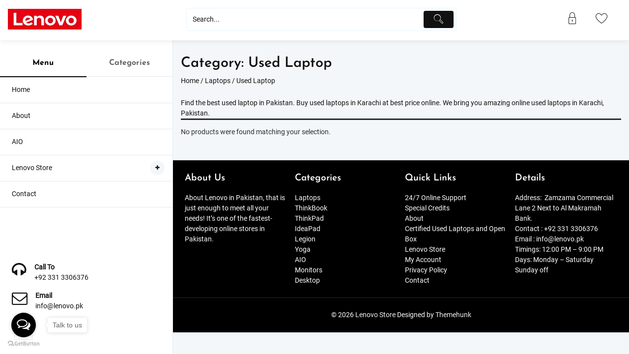

--- FILE ---
content_type: text/html; charset=UTF-8
request_url: https://lenovo.pk/product-category/lenovo-laptop/used-laptop/
body_size: 21584
content:
<!DOCTYPE html>
<html lang="en-US">
<head>
	<meta charset="UTF-8">
	<meta name="viewport" content="width=device-width, initial-scale=1">
	<meta name="theme-color" content="#fff" />
	<link rel="profile" href="http://gmpg.org/xfn/11">
						<script>document.documentElement.className = document.documentElement.className + ' yes-js js_active js'</script>
			<meta name='robots' content='index, follow, max-image-preview:large, max-snippet:-1, max-video-preview:-1' />

	<!-- This site is optimized with the Yoast SEO plugin v26.8 - https://yoast.com/product/yoast-seo-wordpress/ -->
	<title>Used Laptop | Lenovo Store</title>
	<meta name="description" content="Find the best used laptop in Pakistan. Buy used laptops in Karachi at best price online. We bring you amazing online used laptops in Karachi, Pakistan." />
	<link rel="canonical" href="https://lenovo.pk/product-category/lenovo-laptop/used-laptop/" />
	<meta property="og:locale" content="en_US" />
	<meta property="og:type" content="article" />
	<meta property="og:title" content="Used Laptop | Lenovo Store" />
	<meta property="og:description" content="Find the best used laptop in Pakistan. Buy used laptops in Karachi at best price online. We bring you amazing online used laptops in Karachi, Pakistan." />
	<meta property="og:url" content="https://lenovo.pk/product-category/lenovo-laptop/used-laptop/" />
	<meta property="og:site_name" content="Lenovo Store" />
	<script type="application/ld+json" class="yoast-schema-graph">{"@context":"https://schema.org","@graph":[{"@type":"CollectionPage","@id":"https://lenovo.pk/product-category/lenovo-laptop/used-laptop/","url":"https://lenovo.pk/product-category/lenovo-laptop/used-laptop/","name":"Used Laptop | Lenovo Store","isPartOf":{"@id":"https://lenovo.pk/#website"},"description":"Find the best used laptop in Pakistan. Buy used laptops in Karachi at best price online. We bring you amazing online used laptops in Karachi, Pakistan.","breadcrumb":{"@id":"https://lenovo.pk/product-category/lenovo-laptop/used-laptop/#breadcrumb"},"inLanguage":"en-US"},{"@type":"BreadcrumbList","@id":"https://lenovo.pk/product-category/lenovo-laptop/used-laptop/#breadcrumb","itemListElement":[{"@type":"ListItem","position":1,"name":"Home","item":"https://lenovo.pk/"},{"@type":"ListItem","position":2,"name":"Laptops","item":"https://lenovo.pk/product-category/lenovo-laptop/"},{"@type":"ListItem","position":3,"name":"Used Laptop"}]},{"@type":"WebSite","@id":"https://lenovo.pk/#website","url":"https://lenovo.pk/","name":"Lenovo Store","description":"lenovo.pk","publisher":{"@id":"https://lenovo.pk/#organization"},"potentialAction":[{"@type":"SearchAction","target":{"@type":"EntryPoint","urlTemplate":"https://lenovo.pk/?s={search_term_string}"},"query-input":{"@type":"PropertyValueSpecification","valueRequired":true,"valueName":"search_term_string"}}],"inLanguage":"en-US"},{"@type":"Organization","@id":"https://lenovo.pk/#organization","name":"Lenovo","url":"https://lenovo.pk/","logo":{"@type":"ImageObject","inLanguage":"en-US","@id":"https://lenovo.pk/#/schema/logo/image/","url":"https://lenovo.pk/wp-content/uploads/2021/07/Lenovo-Web-Logo.png","contentUrl":"https://lenovo.pk/wp-content/uploads/2021/07/Lenovo-Web-Logo.png","width":80,"height":80,"caption":"Lenovo"},"image":{"@id":"https://lenovo.pk/#/schema/logo/image/"},"sameAs":["https://www.facebook.com/lenovo.pk/"]}]}</script>
	<!-- / Yoast SEO plugin. -->


<link rel="alternate" type="application/rss+xml" title="Lenovo Store &raquo; Feed" href="https://lenovo.pk/feed/" />
<link rel="alternate" type="application/rss+xml" title="Lenovo Store &raquo; Comments Feed" href="https://lenovo.pk/comments/feed/" />
<link rel="alternate" type="application/rss+xml" title="Lenovo Store &raquo; Used Laptop Category Feed" href="https://lenovo.pk/product-category/lenovo-laptop/used-laptop/feed/" />
		<!-- This site uses the Google Analytics by MonsterInsights plugin v9.11.1 - Using Analytics tracking - https://www.monsterinsights.com/ -->
		<!-- Note: MonsterInsights is not currently configured on this site. The site owner needs to authenticate with Google Analytics in the MonsterInsights settings panel. -->
					<!-- No tracking code set -->
				<!-- / Google Analytics by MonsterInsights -->
		<style id='wp-img-auto-sizes-contain-inline-css' type='text/css'>
img:is([sizes=auto i],[sizes^="auto," i]){contain-intrinsic-size:3000px 1500px}
/*# sourceURL=wp-img-auto-sizes-contain-inline-css */
</style>
<style id='wp-emoji-styles-inline-css' type='text/css'>

	img.wp-smiley, img.emoji {
		display: inline !important;
		border: none !important;
		box-shadow: none !important;
		height: 1em !important;
		width: 1em !important;
		margin: 0 0.07em !important;
		vertical-align: -0.1em !important;
		background: none !important;
		padding: 0 !important;
	}
/*# sourceURL=wp-emoji-styles-inline-css */
</style>
<link rel='stylesheet' id='wp-block-library-css' href='https://lenovo.pk/wp-includes/css/dist/block-library/style.min.css?ver=6.9' type='text/css' media='all' />
<style id='wp-block-library-theme-inline-css' type='text/css'>
.wp-block-audio :where(figcaption){color:#555;font-size:13px;text-align:center}.is-dark-theme .wp-block-audio :where(figcaption){color:#ffffffa6}.wp-block-audio{margin:0 0 1em}.wp-block-code{border:1px solid #ccc;border-radius:4px;font-family:Menlo,Consolas,monaco,monospace;padding:.8em 1em}.wp-block-embed :where(figcaption){color:#555;font-size:13px;text-align:center}.is-dark-theme .wp-block-embed :where(figcaption){color:#ffffffa6}.wp-block-embed{margin:0 0 1em}.blocks-gallery-caption{color:#555;font-size:13px;text-align:center}.is-dark-theme .blocks-gallery-caption{color:#ffffffa6}:root :where(.wp-block-image figcaption){color:#555;font-size:13px;text-align:center}.is-dark-theme :root :where(.wp-block-image figcaption){color:#ffffffa6}.wp-block-image{margin:0 0 1em}.wp-block-pullquote{border-bottom:4px solid;border-top:4px solid;color:currentColor;margin-bottom:1.75em}.wp-block-pullquote :where(cite),.wp-block-pullquote :where(footer),.wp-block-pullquote__citation{color:currentColor;font-size:.8125em;font-style:normal;text-transform:uppercase}.wp-block-quote{border-left:.25em solid;margin:0 0 1.75em;padding-left:1em}.wp-block-quote cite,.wp-block-quote footer{color:currentColor;font-size:.8125em;font-style:normal;position:relative}.wp-block-quote:where(.has-text-align-right){border-left:none;border-right:.25em solid;padding-left:0;padding-right:1em}.wp-block-quote:where(.has-text-align-center){border:none;padding-left:0}.wp-block-quote.is-large,.wp-block-quote.is-style-large,.wp-block-quote:where(.is-style-plain){border:none}.wp-block-search .wp-block-search__label{font-weight:700}.wp-block-search__button{border:1px solid #ccc;padding:.375em .625em}:where(.wp-block-group.has-background){padding:1.25em 2.375em}.wp-block-separator.has-css-opacity{opacity:.4}.wp-block-separator{border:none;border-bottom:2px solid;margin-left:auto;margin-right:auto}.wp-block-separator.has-alpha-channel-opacity{opacity:1}.wp-block-separator:not(.is-style-wide):not(.is-style-dots){width:100px}.wp-block-separator.has-background:not(.is-style-dots){border-bottom:none;height:1px}.wp-block-separator.has-background:not(.is-style-wide):not(.is-style-dots){height:2px}.wp-block-table{margin:0 0 1em}.wp-block-table td,.wp-block-table th{word-break:normal}.wp-block-table :where(figcaption){color:#555;font-size:13px;text-align:center}.is-dark-theme .wp-block-table :where(figcaption){color:#ffffffa6}.wp-block-video :where(figcaption){color:#555;font-size:13px;text-align:center}.is-dark-theme .wp-block-video :where(figcaption){color:#ffffffa6}.wp-block-video{margin:0 0 1em}:root :where(.wp-block-template-part.has-background){margin-bottom:0;margin-top:0;padding:1.25em 2.375em}
/*# sourceURL=/wp-includes/css/dist/block-library/theme.min.css */
</style>
<style id='create-block-lead-form-builder-style-inline-css' type='text/css'>


/*# sourceURL=https://lenovo.pk/wp-content/plugins/lead-form-builder/block/build/style-index.css */
</style>
<link rel='stylesheet' id='th-advance-product-search-frontend-style-css' href='https://lenovo.pk/wp-content/plugins/th-advance-product-search/build/style-th-advance-product-search.css?ver=1751879543' type='text/css' media='all' />
<link rel='stylesheet' id='jquery-selectBox-css' href='https://lenovo.pk/wp-content/plugins/yith-woocommerce-wishlist/assets/css/jquery.selectBox.css?ver=1.2.0' type='text/css' media='all' />
<link rel='stylesheet' id='woocommerce_prettyPhoto_css-css' href='//lenovo.pk/wp-content/plugins/woocommerce/assets/css/prettyPhoto.css?ver=3.1.6' type='text/css' media='all' />
<link rel='stylesheet' id='yith-wcwl-main-css' href='https://lenovo.pk/wp-content/plugins/yith-woocommerce-wishlist/assets/css/style.css?ver=4.11.0' type='text/css' media='all' />
<style id='yith-wcwl-main-inline-css' type='text/css'>
 :root { --color-add-to-wishlist-background: #333333; --color-add-to-wishlist-text: #FFFFFF; --color-add-to-wishlist-border: #333333; --color-add-to-wishlist-background-hover: #333333; --color-add-to-wishlist-text-hover: #FFFFFF; --color-add-to-wishlist-border-hover: #333333; --rounded-corners-radius: 16px; --color-add-to-cart-background: #333333; --color-add-to-cart-text: #FFFFFF; --color-add-to-cart-border: #333333; --color-add-to-cart-background-hover: #4F4F4F; --color-add-to-cart-text-hover: #FFFFFF; --color-add-to-cart-border-hover: #4F4F4F; --add-to-cart-rounded-corners-radius: 16px; --color-button-style-1-background: #333333; --color-button-style-1-text: #FFFFFF; --color-button-style-1-border: #333333; --color-button-style-1-background-hover: #4F4F4F; --color-button-style-1-text-hover: #FFFFFF; --color-button-style-1-border-hover: #4F4F4F; --color-button-style-2-background: #333333; --color-button-style-2-text: #FFFFFF; --color-button-style-2-border: #333333; --color-button-style-2-background-hover: #4F4F4F; --color-button-style-2-text-hover: #FFFFFF; --color-button-style-2-border-hover: #4F4F4F; --color-wishlist-table-background: #FFFFFF; --color-wishlist-table-text: #6d6c6c; --color-wishlist-table-border: #FFFFFF; --color-headers-background: #F4F4F4; --color-share-button-color: #FFFFFF; --color-share-button-color-hover: #FFFFFF; --color-fb-button-background: #39599E; --color-fb-button-background-hover: #595A5A; --color-tw-button-background: #45AFE2; --color-tw-button-background-hover: #595A5A; --color-pr-button-background: #AB2E31; --color-pr-button-background-hover: #595A5A; --color-em-button-background: #FBB102; --color-em-button-background-hover: #595A5A; --color-wa-button-background: #00A901; --color-wa-button-background-hover: #595A5A; --feedback-duration: 3s } 
 :root { --color-add-to-wishlist-background: #333333; --color-add-to-wishlist-text: #FFFFFF; --color-add-to-wishlist-border: #333333; --color-add-to-wishlist-background-hover: #333333; --color-add-to-wishlist-text-hover: #FFFFFF; --color-add-to-wishlist-border-hover: #333333; --rounded-corners-radius: 16px; --color-add-to-cart-background: #333333; --color-add-to-cart-text: #FFFFFF; --color-add-to-cart-border: #333333; --color-add-to-cart-background-hover: #4F4F4F; --color-add-to-cart-text-hover: #FFFFFF; --color-add-to-cart-border-hover: #4F4F4F; --add-to-cart-rounded-corners-radius: 16px; --color-button-style-1-background: #333333; --color-button-style-1-text: #FFFFFF; --color-button-style-1-border: #333333; --color-button-style-1-background-hover: #4F4F4F; --color-button-style-1-text-hover: #FFFFFF; --color-button-style-1-border-hover: #4F4F4F; --color-button-style-2-background: #333333; --color-button-style-2-text: #FFFFFF; --color-button-style-2-border: #333333; --color-button-style-2-background-hover: #4F4F4F; --color-button-style-2-text-hover: #FFFFFF; --color-button-style-2-border-hover: #4F4F4F; --color-wishlist-table-background: #FFFFFF; --color-wishlist-table-text: #6d6c6c; --color-wishlist-table-border: #FFFFFF; --color-headers-background: #F4F4F4; --color-share-button-color: #FFFFFF; --color-share-button-color-hover: #FFFFFF; --color-fb-button-background: #39599E; --color-fb-button-background-hover: #595A5A; --color-tw-button-background: #45AFE2; --color-tw-button-background-hover: #595A5A; --color-pr-button-background: #AB2E31; --color-pr-button-background-hover: #595A5A; --color-em-button-background: #FBB102; --color-em-button-background-hover: #595A5A; --color-wa-button-background: #00A901; --color-wa-button-background-hover: #595A5A; --feedback-duration: 3s } 
/*# sourceURL=yith-wcwl-main-inline-css */
</style>
<link rel='stylesheet' id='thaps-th-icon-css-css' href='https://lenovo.pk/wp-content/plugins/th-advance-product-search/th-icon/style.css?ver=6.9' type='text/css' media='all' />
<style id='global-styles-inline-css' type='text/css'>
:root{--wp--preset--aspect-ratio--square: 1;--wp--preset--aspect-ratio--4-3: 4/3;--wp--preset--aspect-ratio--3-4: 3/4;--wp--preset--aspect-ratio--3-2: 3/2;--wp--preset--aspect-ratio--2-3: 2/3;--wp--preset--aspect-ratio--16-9: 16/9;--wp--preset--aspect-ratio--9-16: 9/16;--wp--preset--color--black: #000000;--wp--preset--color--cyan-bluish-gray: #abb8c3;--wp--preset--color--white: #ffffff;--wp--preset--color--pale-pink: #f78da7;--wp--preset--color--vivid-red: #cf2e2e;--wp--preset--color--luminous-vivid-orange: #ff6900;--wp--preset--color--luminous-vivid-amber: #fcb900;--wp--preset--color--light-green-cyan: #7bdcb5;--wp--preset--color--vivid-green-cyan: #00d084;--wp--preset--color--pale-cyan-blue: #8ed1fc;--wp--preset--color--vivid-cyan-blue: #0693e3;--wp--preset--color--vivid-purple: #9b51e0;--wp--preset--gradient--vivid-cyan-blue-to-vivid-purple: linear-gradient(135deg,rgb(6,147,227) 0%,rgb(155,81,224) 100%);--wp--preset--gradient--light-green-cyan-to-vivid-green-cyan: linear-gradient(135deg,rgb(122,220,180) 0%,rgb(0,208,130) 100%);--wp--preset--gradient--luminous-vivid-amber-to-luminous-vivid-orange: linear-gradient(135deg,rgb(252,185,0) 0%,rgb(255,105,0) 100%);--wp--preset--gradient--luminous-vivid-orange-to-vivid-red: linear-gradient(135deg,rgb(255,105,0) 0%,rgb(207,46,46) 100%);--wp--preset--gradient--very-light-gray-to-cyan-bluish-gray: linear-gradient(135deg,rgb(238,238,238) 0%,rgb(169,184,195) 100%);--wp--preset--gradient--cool-to-warm-spectrum: linear-gradient(135deg,rgb(74,234,220) 0%,rgb(151,120,209) 20%,rgb(207,42,186) 40%,rgb(238,44,130) 60%,rgb(251,105,98) 80%,rgb(254,248,76) 100%);--wp--preset--gradient--blush-light-purple: linear-gradient(135deg,rgb(255,206,236) 0%,rgb(152,150,240) 100%);--wp--preset--gradient--blush-bordeaux: linear-gradient(135deg,rgb(254,205,165) 0%,rgb(254,45,45) 50%,rgb(107,0,62) 100%);--wp--preset--gradient--luminous-dusk: linear-gradient(135deg,rgb(255,203,112) 0%,rgb(199,81,192) 50%,rgb(65,88,208) 100%);--wp--preset--gradient--pale-ocean: linear-gradient(135deg,rgb(255,245,203) 0%,rgb(182,227,212) 50%,rgb(51,167,181) 100%);--wp--preset--gradient--electric-grass: linear-gradient(135deg,rgb(202,248,128) 0%,rgb(113,206,126) 100%);--wp--preset--gradient--midnight: linear-gradient(135deg,rgb(2,3,129) 0%,rgb(40,116,252) 100%);--wp--preset--font-size--small: 13px;--wp--preset--font-size--medium: 20px;--wp--preset--font-size--large: 36px;--wp--preset--font-size--x-large: 42px;--wp--preset--spacing--20: 0.44rem;--wp--preset--spacing--30: 0.67rem;--wp--preset--spacing--40: 1rem;--wp--preset--spacing--50: 1.5rem;--wp--preset--spacing--60: 2.25rem;--wp--preset--spacing--70: 3.38rem;--wp--preset--spacing--80: 5.06rem;--wp--preset--shadow--natural: 6px 6px 9px rgba(0, 0, 0, 0.2);--wp--preset--shadow--deep: 12px 12px 50px rgba(0, 0, 0, 0.4);--wp--preset--shadow--sharp: 6px 6px 0px rgba(0, 0, 0, 0.2);--wp--preset--shadow--outlined: 6px 6px 0px -3px rgb(255, 255, 255), 6px 6px rgb(0, 0, 0);--wp--preset--shadow--crisp: 6px 6px 0px rgb(0, 0, 0);}:root { --wp--style--global--content-size: 800px;--wp--style--global--wide-size: 1400px; }:where(body) { margin: 0; }.wp-site-blocks > .alignleft { float: left; margin-right: 2em; }.wp-site-blocks > .alignright { float: right; margin-left: 2em; }.wp-site-blocks > .aligncenter { justify-content: center; margin-left: auto; margin-right: auto; }:where(.wp-site-blocks) > * { margin-block-start: 24px; margin-block-end: 0; }:where(.wp-site-blocks) > :first-child { margin-block-start: 0; }:where(.wp-site-blocks) > :last-child { margin-block-end: 0; }:root { --wp--style--block-gap: 24px; }:root :where(.is-layout-flow) > :first-child{margin-block-start: 0;}:root :where(.is-layout-flow) > :last-child{margin-block-end: 0;}:root :where(.is-layout-flow) > *{margin-block-start: 24px;margin-block-end: 0;}:root :where(.is-layout-constrained) > :first-child{margin-block-start: 0;}:root :where(.is-layout-constrained) > :last-child{margin-block-end: 0;}:root :where(.is-layout-constrained) > *{margin-block-start: 24px;margin-block-end: 0;}:root :where(.is-layout-flex){gap: 24px;}:root :where(.is-layout-grid){gap: 24px;}.is-layout-flow > .alignleft{float: left;margin-inline-start: 0;margin-inline-end: 2em;}.is-layout-flow > .alignright{float: right;margin-inline-start: 2em;margin-inline-end: 0;}.is-layout-flow > .aligncenter{margin-left: auto !important;margin-right: auto !important;}.is-layout-constrained > .alignleft{float: left;margin-inline-start: 0;margin-inline-end: 2em;}.is-layout-constrained > .alignright{float: right;margin-inline-start: 2em;margin-inline-end: 0;}.is-layout-constrained > .aligncenter{margin-left: auto !important;margin-right: auto !important;}.is-layout-constrained > :where(:not(.alignleft):not(.alignright):not(.alignfull)){max-width: var(--wp--style--global--content-size);margin-left: auto !important;margin-right: auto !important;}.is-layout-constrained > .alignwide{max-width: var(--wp--style--global--wide-size);}body .is-layout-flex{display: flex;}.is-layout-flex{flex-wrap: wrap;align-items: center;}.is-layout-flex > :is(*, div){margin: 0;}body .is-layout-grid{display: grid;}.is-layout-grid > :is(*, div){margin: 0;}body{padding-top: 0px;padding-right: 0px;padding-bottom: 0px;padding-left: 0px;}a:where(:not(.wp-element-button)){text-decoration: none;}:root :where(.wp-element-button, .wp-block-button__link){background-color: #32373c;border-width: 0;color: #fff;font-family: inherit;font-size: inherit;font-style: inherit;font-weight: inherit;letter-spacing: inherit;line-height: inherit;padding-top: calc(0.667em + 2px);padding-right: calc(1.333em + 2px);padding-bottom: calc(0.667em + 2px);padding-left: calc(1.333em + 2px);text-decoration: none;text-transform: inherit;}.has-black-color{color: var(--wp--preset--color--black) !important;}.has-cyan-bluish-gray-color{color: var(--wp--preset--color--cyan-bluish-gray) !important;}.has-white-color{color: var(--wp--preset--color--white) !important;}.has-pale-pink-color{color: var(--wp--preset--color--pale-pink) !important;}.has-vivid-red-color{color: var(--wp--preset--color--vivid-red) !important;}.has-luminous-vivid-orange-color{color: var(--wp--preset--color--luminous-vivid-orange) !important;}.has-luminous-vivid-amber-color{color: var(--wp--preset--color--luminous-vivid-amber) !important;}.has-light-green-cyan-color{color: var(--wp--preset--color--light-green-cyan) !important;}.has-vivid-green-cyan-color{color: var(--wp--preset--color--vivid-green-cyan) !important;}.has-pale-cyan-blue-color{color: var(--wp--preset--color--pale-cyan-blue) !important;}.has-vivid-cyan-blue-color{color: var(--wp--preset--color--vivid-cyan-blue) !important;}.has-vivid-purple-color{color: var(--wp--preset--color--vivid-purple) !important;}.has-black-background-color{background-color: var(--wp--preset--color--black) !important;}.has-cyan-bluish-gray-background-color{background-color: var(--wp--preset--color--cyan-bluish-gray) !important;}.has-white-background-color{background-color: var(--wp--preset--color--white) !important;}.has-pale-pink-background-color{background-color: var(--wp--preset--color--pale-pink) !important;}.has-vivid-red-background-color{background-color: var(--wp--preset--color--vivid-red) !important;}.has-luminous-vivid-orange-background-color{background-color: var(--wp--preset--color--luminous-vivid-orange) !important;}.has-luminous-vivid-amber-background-color{background-color: var(--wp--preset--color--luminous-vivid-amber) !important;}.has-light-green-cyan-background-color{background-color: var(--wp--preset--color--light-green-cyan) !important;}.has-vivid-green-cyan-background-color{background-color: var(--wp--preset--color--vivid-green-cyan) !important;}.has-pale-cyan-blue-background-color{background-color: var(--wp--preset--color--pale-cyan-blue) !important;}.has-vivid-cyan-blue-background-color{background-color: var(--wp--preset--color--vivid-cyan-blue) !important;}.has-vivid-purple-background-color{background-color: var(--wp--preset--color--vivid-purple) !important;}.has-black-border-color{border-color: var(--wp--preset--color--black) !important;}.has-cyan-bluish-gray-border-color{border-color: var(--wp--preset--color--cyan-bluish-gray) !important;}.has-white-border-color{border-color: var(--wp--preset--color--white) !important;}.has-pale-pink-border-color{border-color: var(--wp--preset--color--pale-pink) !important;}.has-vivid-red-border-color{border-color: var(--wp--preset--color--vivid-red) !important;}.has-luminous-vivid-orange-border-color{border-color: var(--wp--preset--color--luminous-vivid-orange) !important;}.has-luminous-vivid-amber-border-color{border-color: var(--wp--preset--color--luminous-vivid-amber) !important;}.has-light-green-cyan-border-color{border-color: var(--wp--preset--color--light-green-cyan) !important;}.has-vivid-green-cyan-border-color{border-color: var(--wp--preset--color--vivid-green-cyan) !important;}.has-pale-cyan-blue-border-color{border-color: var(--wp--preset--color--pale-cyan-blue) !important;}.has-vivid-cyan-blue-border-color{border-color: var(--wp--preset--color--vivid-cyan-blue) !important;}.has-vivid-purple-border-color{border-color: var(--wp--preset--color--vivid-purple) !important;}.has-vivid-cyan-blue-to-vivid-purple-gradient-background{background: var(--wp--preset--gradient--vivid-cyan-blue-to-vivid-purple) !important;}.has-light-green-cyan-to-vivid-green-cyan-gradient-background{background: var(--wp--preset--gradient--light-green-cyan-to-vivid-green-cyan) !important;}.has-luminous-vivid-amber-to-luminous-vivid-orange-gradient-background{background: var(--wp--preset--gradient--luminous-vivid-amber-to-luminous-vivid-orange) !important;}.has-luminous-vivid-orange-to-vivid-red-gradient-background{background: var(--wp--preset--gradient--luminous-vivid-orange-to-vivid-red) !important;}.has-very-light-gray-to-cyan-bluish-gray-gradient-background{background: var(--wp--preset--gradient--very-light-gray-to-cyan-bluish-gray) !important;}.has-cool-to-warm-spectrum-gradient-background{background: var(--wp--preset--gradient--cool-to-warm-spectrum) !important;}.has-blush-light-purple-gradient-background{background: var(--wp--preset--gradient--blush-light-purple) !important;}.has-blush-bordeaux-gradient-background{background: var(--wp--preset--gradient--blush-bordeaux) !important;}.has-luminous-dusk-gradient-background{background: var(--wp--preset--gradient--luminous-dusk) !important;}.has-pale-ocean-gradient-background{background: var(--wp--preset--gradient--pale-ocean) !important;}.has-electric-grass-gradient-background{background: var(--wp--preset--gradient--electric-grass) !important;}.has-midnight-gradient-background{background: var(--wp--preset--gradient--midnight) !important;}.has-small-font-size{font-size: var(--wp--preset--font-size--small) !important;}.has-medium-font-size{font-size: var(--wp--preset--font-size--medium) !important;}.has-large-font-size{font-size: var(--wp--preset--font-size--large) !important;}.has-x-large-font-size{font-size: var(--wp--preset--font-size--x-large) !important;}
:root :where(.wp-block-pullquote){font-size: 1.5em;line-height: 1.6;}
/*# sourceURL=global-styles-inline-css */
</style>
<link rel='stylesheet' id='themehunk-megamenu-style-css' href='https://lenovo.pk/wp-content/plugins/themehunk-megamenu-plus//assets/css/megamenu.css?ver=6.9' type='text/css' media='all' />
<link rel='stylesheet' id='themehunk-megamenu-fontawesome_css_admin-css' href='https://lenovo.pk/wp-content/plugins/themehunk-megamenu-plus/lib/font-awesome-4.7.0/css/font-awesome.min.css?ver=4.7.0' type='text/css' media='all' />
<link rel='stylesheet' id='dashicons-css' href='https://lenovo.pk/wp-includes/css/dashicons.min.css?ver=6.9' type='text/css' media='all' />
<style id='dashicons-inline-css' type='text/css'>
[data-font="Dashicons"]:before {font-family: 'Dashicons' !important;content: attr(data-icon) !important;speak: none !important;font-weight: normal !important;font-variant: normal !important;text-transform: none !important;line-height: 1 !important;font-style: normal !important;-webkit-font-smoothing: antialiased !important;-moz-osx-font-smoothing: grayscale !important;}
/*# sourceURL=dashicons-inline-css */
</style>
<link rel='stylesheet' id='woocommerce-layout-css' href='https://lenovo.pk/wp-content/plugins/woocommerce/assets/css/woocommerce-layout.css?ver=10.4.3' type='text/css' media='all' />
<link rel='stylesheet' id='woocommerce-smallscreen-css' href='https://lenovo.pk/wp-content/plugins/woocommerce/assets/css/woocommerce-smallscreen.css?ver=10.4.3' type='text/css' media='only screen and (max-width: 768px)' />
<link rel='stylesheet' id='woocommerce-general-css' href='https://lenovo.pk/wp-content/plugins/woocommerce/assets/css/woocommerce.css?ver=10.4.3' type='text/css' media='all' />
<style id='woocommerce-inline-inline-css' type='text/css'>
.woocommerce form .form-row .required { visibility: visible; }
/*# sourceURL=woocommerce-inline-inline-css */
</style>
<link rel='stylesheet' id='font-awesome-css' href='https://lenovo.pk/wp-content/plugins/elementor/assets/lib/font-awesome/css/font-awesome.min.css?ver=4.7.0' type='text/css' media='all' />
<style id='font-awesome-inline-css' type='text/css'>
[data-font="FontAwesome"]:before {font-family: 'FontAwesome' !important;content: attr(data-icon) !important;speak: none !important;font-weight: normal !important;font-variant: normal !important;text-transform: none !important;line-height: 1 !important;font-style: normal !important;-webkit-font-smoothing: antialiased !important;-moz-osx-font-smoothing: grayscale !important;}
/*# sourceURL=font-awesome-inline-css */
</style>
<link rel='stylesheet' id='th-icon-css' href='https://lenovo.pk/wp-content/themes/m-shop//third-party/fonts/th-icon/style.css?ver=1.3.4' type='text/css' media='all' />
<link rel='stylesheet' id='animate-css' href='https://lenovo.pk/wp-content/themes/m-shop//css/animate.css?ver=1.3.4' type='text/css' media='all' />
<link rel='stylesheet' id='owl.carousel-css-css' href='https://lenovo.pk/wp-content/themes/m-shop//css/owl.carousel.css?ver=1.3.4' type='text/css' media='all' />
<link rel='stylesheet' id='m-shop-main-style-css' href='https://lenovo.pk/wp-content/themes/m-shop/css/style.css?ver=1.3.4' type='text/css' media='all' />
<link rel='stylesheet' id='m-shop-style-css' href='https://lenovo.pk/wp-content/themes/m-shop/style.css?ver=1.3.4' type='text/css' media='all' />
<style id='m-shop-style-inline-css' type='text/css'>
.top-footer{border-bottom-color:#fff}.below-footer{border-top-color:#262626}@media (min-width: 769px){.below-footer .below-footer-bar{
    line-height: 70px;
  }}@media (max-width: 768px){.below-footer .below-footer-bar{
    line-height: 40px;
  }}@media (max-width: 550px){.below-footer .below-footer-bar{
    line-height: 40px;
  }}@media (min-width: 769px){.below-footer{
    border-top-width: 1px;
  }}@media (max-width: 768px){.below-footer{
    border-top-width: 1px;
  }}@media (max-width: 550px){.below-footer{
    border-top-width: 1px;
  }}@media (min-width: 769px){#move-to-top{
    font-size: 1rem;
  }}@media (max-width: 768px){#move-to-top{
    font-size: 1rem;
  }}@media (max-width: 550px){#move-to-top{
    font-size: 1rem;
  }}.thunk-woo-product-list .thunk-product-wrap .opn-quick-view-text:hover,.thunk-woo-product-list .thunk-product-wrap:hover a.add_to_cart_button,.thunk-woo-product-list .thunk-product-wrap:hover .thunk-product-content a.th-button, .woocommerce .thunk-product-content .added_to_cart, .woocommerce .thunk-product-wrap:hover .thunk-product-content a.add_to_cart_button, .woocommerce .thunk-product-wrap:hover .thunk-product-content .added_to_cart,.woocommerce .thunk-woo-product-list .onsale, .woocommerce ul.products li.product .onsale,.thunk-slide .owl-nav button.owl-prev:hover, .thunk-slide .owl-nav button.owl-next:hover,.open-cart p.buttons a:hover,.single_add_to_cart_button.button.alt, .woocommerce #respond input#submit.alt, .woocommerce a.button.alt, .woocommerce button.button.alt, .woocommerce input.button.alt, .woocommerce #respond input#submit, .woocommerce button.button, .woocommerce input.button, .woocommerce div.product form.cart .button,.woocommerce .woocommerce-error .button:hover, .woocommerce .woocommerce-info .button:hover, .woocommerce .woocommerce-message .button:hover,.woocommerce #respond input#submit.alt:hover, .woocommerce a.button.alt:hover, .woocommerce button.button.alt:hover, .woocommerce input.button.alt:hover, .woocommerce #respond input#submit:hover, .woocommerce button.button:hover, .woocommerce input.button:hover,.header-support-icon .menu-toggle:hover .icon-bar,#search-box #search-button:hover,.slider-content-caption a.slide-btn,article.thunk-post-article .thunk-readmore.button, .woocommerce #respond input#submit, #comments .submit,button, .button, input[type='button'], input[type='reset'], input[type='submit'],.woocommerce nav.woocommerce-pagination ul li a:focus, .woocommerce nav.woocommerce-pagination ul li a:hover, .woocommerce nav.woocommerce-pagination ul li span.current,.cart-close-btn:hover:before, .cart-close-btn:hover:after,.woocommerce #content div.product div.summary .prev_next_buttons a:hover,.woocommerce.widget_shopping_cart .buttons a,.off-canvas-button:hover span,.product_cat_view a:hover,.ribbon-btn:hover,.slider-content-caption a.slide-btn, .slider-content-caption6 a.slide-btn {background:#d80404; } 

.woocommerce .thunk-woo-product-list .star-rating, .woocommerce .thunk-woo-product-list .star-rating:before, .woocommerce ul.products li.product .star-rating a, .woocommerce ul.products li.product .star-rating a:before,.thunk-hglt-icon,.thunk-woo-product-list .thunk-product .yith-wcwl-wishlistexistsbrowse:before, .thunk-woo-product-list .thunk-product .yith-wcwl-wishlistaddedbrowse:before, .thunk-compare .compare-button a.compare.button.added,.breadcrumbs a:hover,.woocommerce .woocommerce-message .button,a:hover, a:focus, .thunk-icon .cart-icon a:hover,.woocommerce .thunk-woo-product-list .star-rating,
.woocommerce .thunk-woo-product-list .star-rating:before,
.woocommerce ul.products li.product .star-rating a,
.woocommerce ul.products li.product .star-rating a:before,
.widget.woocommerce .product_list_widget .star-rating,
.widget.woocommerce .product_list_widget .star-rating:before,
.woocommerce .star-rating,header #open-cart .cart-close-btn:hover,.header-icon a:hover,.woocommerce .entry-summary a.th-product-compare-btn.th-added-compare,.woocommerce .entry-summary a.th-product-compare-btn.th-added-compare:before,.thunk-icon .taiowc-icon .th-icon:hover,.taiowc .thunk-icon .taiowc-content:hover,.taiowcp .thunk-icon .taiowcp-content:hover,.thunk-compare .compare-button a.compare.button.th-added-compare{color:#d80404;}

.open-cart p.buttons a:hover,.woocommerce .woocommerce-message .button,.thunk-slide .owl-nav button.owl-prev:hover, .thunk-slide .owl-nav button.owl-next:hover,.woocommerce #respond input#submit, #comments .submit,button, .button, input[type='button'], input[type='reset'], input[type='submit'],.woocommerce #content div.product div.summary .prev_next_buttons a:hover,.woocommerce.widget_shopping_cart .buttons a,.product_cat_view a:hover{border-color:#d80404;}
.loader {
    border-right: 4px solid #d80404;
    border-bottom: 4px solid #d80404;
    border-left: 4px solid #d80404;}.main-header{background-image:url()}.m_shop_overlayloader{background-color:#000000}#move-to-top{background:#e60012;color:}section.thunk-ribbon-section{background-image:url(https://wpthemes.themehunk.com/m-shop/wp-content/uploads/sites/183/2021/05/ribg.jpg);
    background-repeat:no-repeat;
    background-position:center center;
    background-size:cover;
    background-attachment:scroll;}@media (min-width: 769px){.thunk-ribbon-content{
    padding-top: 3.9rem;
  }}@media (max-width: 768px){.thunk-ribbon-content{
    padding-top: 8rem;
  }}@media (max-width: 550px){.thunk-ribbon-content{
    padding-top: 1.8rem;
  }}@media (min-width: 769px){.thunk-ribbon-content{
    padding-bottom: 21.8rem;
  }}@media (max-width: 768px){.thunk-ribbon-content{
    padding-bottom: 7rem;
  }}@media (max-width: 550px){.thunk-ribbon-content{
    padding-bottom: 15rem;
  }}.page-head h1{color;} .primary-content-wrap article,.breadcrumb-m_shop_trail{color:;} .primary-content-wrap a{color:;}  .primary-content-wrap a:hover, .footer-copyright a:hover{color:;}
@font-face{font-family:"th-icon";src:url("https://lenovo.pk/wp-content/themes/m-shop/third-party/fonts/th-icon/fonts/th-icon.ttf?k3xn19") format("truetype");font-weight:normal;font-style:normal;font-display:block;}
/*# sourceURL=m-shop-style-inline-css */
</style>
<link rel='stylesheet' id='open-quick-view-css' href='https://lenovo.pk/wp-content/themes/m-shop/inc/woocommerce/quick-view/css/quick-view.css?ver=6.9' type='text/css' media='all' />
<link rel='stylesheet' id='jquery-fixedheadertable-style-css' href='https://lenovo.pk/wp-content/plugins/yith-woocommerce-compare/assets/css/jquery.dataTables.css?ver=1.10.18' type='text/css' media='all' />
<link rel='stylesheet' id='yith_woocompare_page-css' href='https://lenovo.pk/wp-content/plugins/yith-woocommerce-compare/assets/css/compare.css?ver=3.7.0' type='text/css' media='all' />
<link rel='stylesheet' id='yith-woocompare-widget-css' href='https://lenovo.pk/wp-content/plugins/yith-woocommerce-compare/assets/css/widget.css?ver=3.7.0' type='text/css' media='all' />
<link rel='stylesheet' id='th-advance-product-search-front-css' href='https://lenovo.pk/wp-content/plugins/th-advance-product-search/assets/css/thaps-front-style.css?ver=1.3.1' type='text/css' media='all' />
<style id='th-advance-product-search-front-inline-css' type='text/css'>
.thaps-search-box{max-width:550px;}.thaps-from-wrap,input[type='text'].thaps-search-autocomplete,.thaps-box-open .thaps-icon-arrow{background-color:;} .thaps-from-wrap{background-color:;} input[type='text'].thaps-search-autocomplete, input[type='text'].thaps-search-autocomplete::-webkit-input-placeholder{color:;} .thaps-from-wrap,.thaps-autocomplete-suggestions{border-color:;}

 .thaps-box-open .thaps-icon-arrow{border-left-color:;border-top-color:;} 

 #thaps-search-button{background:; color:;} 

 #thaps-search-button:hover{background:; color:;}

 .submit-active #thaps-search-button .th-icon path{color:;} .thaps-suggestion-heading .thaps-title, .thaps-suggestion-heading .thaps-title strong{color:;} .thaps-title,.thaps-suggestion-taxonomy-product-cat .thaps-title, .thaps-suggestion-more .thaps-title strong{color:;} .thaps-sku, .thaps-desc, .thaps-price,.thaps-price del{color:;} .thaps-suggestion-heading{border-color:;} .thaps-autocomplete-selected,.thaps-suggestion-more:hover{background:;} .thaps-autocomplete-suggestions,.thaps-suggestion-more{background:;} .thaps-title strong{color:;} 
/*# sourceURL=th-advance-product-search-front-inline-css */
</style>
<link rel='stylesheet' id='th-variation-swatches-css' href='https://lenovo.pk/wp-content/plugins/th-variation-swatches//assets/css/thvs-front-style.css?ver=1.3.4' type='text/css' media='all' />
<style id='th-variation-swatches-inline-css' type='text/css'>
[data-thvstooltip]:before {
  min-width: 100px;
  content: attr(data-thvstooltip);
}
[data-thvstooltip]:before {
    margin-bottom: 5px;
    -webkit-transform: translateX(-50%);
    transform: translateX(-50%);
    padding: 7px;
    border-radius: 3px;
    background-color: #111;
    background-color: #111;
    color: #fff;
    text-align: center;
    font-size: 14px;
    line-height: 1.2;
}
[data-thvstooltip]:after, [data-thvstooltip]:before {
    visibility: hidden;
    opacity: 0;
    pointer-events: none;
    box-sizing: inherit;
    position: absolute;
    bottom: 130%;
    left: 50%;
    z-index: 999;
}
[data-thvstooltip]:after {
    margin-left: -5px;
    width: 0;
    border-top: 5px solid #111;
    border-top: 5px solid #111;
    border-right: 5px solid transparent;
    border-left: 5px solid transparent;
    content:'';
    font-size: 0;
    line-height: 0;
}
[data-thvstooltip]:hover:after, [data-thvstooltip]:hover:before {
    bottom: 120%;
    visibility: visible;
    opacity: 1;
}
.variable-item:not(.radio-variable-item){
	height:30px;width:30px;
} 
.thvs-attr-behavior-blur .variable-item.disabled .variable-item-contents span:after{
    height:30px;
    line-height:30px;
}
.woo-variation-items-wrapper .button-variable-item span,.th-variation-swatches.thvs-style-squared .variable-items-wrapper .variable-item.button-variable-item .variable-item-span {
    font-size:16px;
}
/*# sourceURL=th-variation-swatches-inline-css */
</style>
<link rel='stylesheet' id='lfb_f_css-css' href='https://lenovo.pk/wp-content/plugins/lead-form-builder/css/f-style.css?ver=6.9' type='text/css' media='all' />
<script type="text/template" id="tmpl-variation-template">
	<div class="woocommerce-variation-description">{{{ data.variation.variation_description }}}</div>
	<div class="woocommerce-variation-price">{{{ data.variation.price_html }}}</div>
	<div class="woocommerce-variation-availability">{{{ data.variation.availability_html }}}</div>
</script>
<script type="text/template" id="tmpl-unavailable-variation-template">
	<p role="alert">Sorry, this product is unavailable. Please choose a different combination.</p>
</script>
<script type="text/javascript" src="https://lenovo.pk/wp-includes/js/jquery/jquery.min.js?ver=3.7.1" id="jquery-core-js"></script>
<script type="text/javascript" src="https://lenovo.pk/wp-includes/js/jquery/jquery-migrate.min.js?ver=3.4.1" id="jquery-migrate-js"></script>
<script type="text/javascript" id="themehunk-megamenu-script-js-extra">
/* <![CDATA[ */
var megamenu = {"timeout":"300","interval":"100"};
//# sourceURL=themehunk-megamenu-script-js-extra
/* ]]> */
</script>
<script type="text/javascript" src="https://lenovo.pk/wp-content/plugins/themehunk-megamenu-plus//assets/js/megamenu.js?ver=6.9" id="themehunk-megamenu-script-js"></script>
<script type="text/javascript" src="https://lenovo.pk/wp-content/plugins/woocommerce/assets/js/jquery-blockui/jquery.blockUI.min.js?ver=2.7.0-wc.10.4.3" id="wc-jquery-blockui-js" data-wp-strategy="defer"></script>
<script type="text/javascript" id="wc-add-to-cart-js-extra">
/* <![CDATA[ */
var wc_add_to_cart_params = {"ajax_url":"/wp-admin/admin-ajax.php","wc_ajax_url":"/?wc-ajax=%%endpoint%%","i18n_view_cart":"View cart","cart_url":"https://lenovo.pk/lenovo-shop/","is_cart":"","cart_redirect_after_add":"yes"};
//# sourceURL=wc-add-to-cart-js-extra
/* ]]> */
</script>
<script type="text/javascript" src="https://lenovo.pk/wp-content/plugins/woocommerce/assets/js/frontend/add-to-cart.min.js?ver=10.4.3" id="wc-add-to-cart-js" defer="defer" data-wp-strategy="defer"></script>
<script type="text/javascript" src="https://lenovo.pk/wp-content/plugins/woocommerce/assets/js/js-cookie/js.cookie.min.js?ver=2.1.4-wc.10.4.3" id="wc-js-cookie-js" defer="defer" data-wp-strategy="defer"></script>
<script type="text/javascript" id="woocommerce-js-extra">
/* <![CDATA[ */
var woocommerce_params = {"ajax_url":"/wp-admin/admin-ajax.php","wc_ajax_url":"/?wc-ajax=%%endpoint%%","i18n_password_show":"Show password","i18n_password_hide":"Hide password"};
//# sourceURL=woocommerce-js-extra
/* ]]> */
</script>
<script type="text/javascript" src="https://lenovo.pk/wp-content/plugins/woocommerce/assets/js/frontend/woocommerce.min.js?ver=10.4.3" id="woocommerce-js" defer="defer" data-wp-strategy="defer"></script>
<script type="text/javascript" id="th-advance-product-search-front-js-extra">
/* <![CDATA[ */
var th_advance_product_search_options = {"ajaxUrl":"https://lenovo.pk/wp-admin/admin-ajax.php","thaps_nonce":"2fc0b92aca","thaps_length":"1","thaps_ga_event":"1","thaps_ga_site_search_module":""};
//# sourceURL=th-advance-product-search-front-js-extra
/* ]]> */
</script>
<script type="text/javascript" src="https://lenovo.pk/wp-content/plugins/th-advance-product-search/assets/js/thaps-search.js?ver=1" id="th-advance-product-search-front-js"></script>
<script type="text/javascript" src="https://lenovo.pk/wp-includes/js/underscore.min.js?ver=1.13.7" id="underscore-js"></script>
<script type="text/javascript" id="wp-util-js-extra">
/* <![CDATA[ */
var _wpUtilSettings = {"ajax":{"url":"/wp-admin/admin-ajax.php"}};
//# sourceURL=wp-util-js-extra
/* ]]> */
</script>
<script type="text/javascript" src="https://lenovo.pk/wp-includes/js/wp-util.min.js?ver=6.9" id="wp-util-js"></script>
<script type="text/javascript" id="wc-add-to-cart-variation-js-extra">
/* <![CDATA[ */
var wc_add_to_cart_variation_params = {"wc_ajax_url":"/?wc-ajax=%%endpoint%%","i18n_no_matching_variations_text":"Sorry, no products matched your selection. Please choose a different combination.","i18n_make_a_selection_text":"Please select some product options before adding this product to your cart.","i18n_unavailable_text":"Sorry, this product is unavailable. Please choose a different combination.","i18n_reset_alert_text":"Your selection has been reset. Please select some product options before adding this product to your cart."};
//# sourceURL=wc-add-to-cart-variation-js-extra
/* ]]> */
</script>
<script type="text/javascript" src="https://lenovo.pk/wp-content/plugins/woocommerce/assets/js/frontend/add-to-cart-variation.min.js?ver=10.4.3" id="wc-add-to-cart-variation-js" data-wp-strategy="defer"></script>
<script type="text/javascript" id="th-variation-swatches-front-js-extra">
/* <![CDATA[ */
var th_variation_swatches_options = {"is_product_page":"","show_variation_label":"1","variation_label_separator":"=","thvs_nonce":"48afaf1225"};
//# sourceURL=th-variation-swatches-front-js-extra
/* ]]> */
</script>
<script type="text/javascript" src="https://lenovo.pk/wp-content/plugins/th-variation-swatches//assets/js/thvs-front.js?ver=1" id="th-variation-swatches-front-js"></script>
<link rel="https://api.w.org/" href="https://lenovo.pk/wp-json/" /><link rel="alternate" title="JSON" type="application/json" href="https://lenovo.pk/wp-json/wp/v2/product_cat/75" /><link rel="EditURI" type="application/rsd+xml" title="RSD" href="https://lenovo.pk/xmlrpc.php?rsd" />
<meta name="generator" content="WordPress 6.9" />
<meta name="generator" content="WooCommerce 10.4.3" />
            <style type="text/css">
                        </style>
            	<noscript><style>.woocommerce-product-gallery{ opacity: 1 !important; }</style></noscript>
	<meta name="generator" content="Elementor 3.34.2; features: e_font_icon_svg, additional_custom_breakpoints; settings: css_print_method-external, google_font-enabled, font_display-swap">
<style type="text/css">.recentcomments a{display:inline !important;padding:0 !important;margin:0 !important;}</style>			<style>
				.e-con.e-parent:nth-of-type(n+4):not(.e-lazyloaded):not(.e-no-lazyload),
				.e-con.e-parent:nth-of-type(n+4):not(.e-lazyloaded):not(.e-no-lazyload) * {
					background-image: none !important;
				}
				@media screen and (max-height: 1024px) {
					.e-con.e-parent:nth-of-type(n+3):not(.e-lazyloaded):not(.e-no-lazyload),
					.e-con.e-parent:nth-of-type(n+3):not(.e-lazyloaded):not(.e-no-lazyload) * {
						background-image: none !important;
					}
				}
				@media screen and (max-height: 640px) {
					.e-con.e-parent:nth-of-type(n+2):not(.e-lazyloaded):not(.e-no-lazyload),
					.e-con.e-parent:nth-of-type(n+2):not(.e-lazyloaded):not(.e-no-lazyload) * {
						background-image: none !important;
					}
				}
			</style>
			<link rel="icon" href="https://lenovo.pk/wp-content/uploads/2021/12/cropped-Lenovo-Favicon-site-icon-32x32.png" sizes="32x32" />
<link rel="icon" href="https://lenovo.pk/wp-content/uploads/2021/12/cropped-Lenovo-Favicon-site-icon-192x192.png" sizes="192x192" />
<link rel="apple-touch-icon" href="https://lenovo.pk/wp-content/uploads/2021/12/cropped-Lenovo-Favicon-site-icon-180x180.png" />
<meta name="msapplication-TileImage" content="https://lenovo.pk/wp-content/uploads/2021/12/cropped-Lenovo-Favicon-site-icon-270x270.png" />
		<style type="text/css" id="wp-custom-css">
			.slide-layout-6 .owl-item:nth-child(5n+1) .thunk-top6-slide-list {
    background: #d00000;
}

.slide-layout-6 .owl-item:nth-child(5n+2) .thunk-top6-slide-list {
    background: #766D31;
}

.slide-layout-6 .owl-item:nth-child(5n+3) .thunk-top6-slide-list {
    background: #003f88;
}

.slide-layout-6 .owl-item:nth-child(5n+4) .thunk-top6-slide-list {
    background: #808080;
}

.slide-layout-6 .owl-item:nth-child(5n+5) .thunk-top6-slide-list {
    background: #92D293;
}

.slide-layout-6 .slider-content-caption6 h2 {
    font-size: 2.5rem;
}
.slide-layout-6 .slider-content-caption6 p {
    font-size: 1rem;
}

section.thunk-ribbon-section .content-wrap:before {
   background:rgb(239 4 4 / 74%);
}

.customize-partial-edit-shortcuts-shown aside.m-shop-sidebar {
top:88px;
}

.thunk-product-highlight-section .content-wrap {
	background: rgb(239 4 4 / 74%);
}

.thunk-hglt-box h6 {
	color: #fff;
}

.thunk-hglt-box p {
    color: #fff;
}		</style>
		</head>
<body class="archive tax-product_cat term-used-laptop term-75 wp-custom-logo wp-embed-responsive wp-theme-m-shop theme-m-shop woocommerce woocommerce-page woocommerce-no-js th-advance-product-search th-variation-swatches thvs-style-squared thvs-attr-behavior-blur thvs-css m-shop-wishlist-activate elementor-default elementor-kit-4866">
	 <div id="page" class="m-store-site  default">
        <header class="m-shop-header">
    <a class="skip-link screen-reader-text" href="#content">
      Skip to content 
    </a>  
<div class="main-header   ">
			<div class="container">
        <div class="desktop-main-header">
				<div class="main-header-bar thnk-col-3">
					<div class="main-header-col1">
                     <span class="logo-content">
                	<div class="thunk-logo">
        <a href="https://lenovo.pk/" class="custom-logo-link" rel="home"><img width="150" height="42" src="https://lenovo.pk/wp-content/uploads/2021/12/Lenovo-Web-Logo.png" class="custom-logo" alt="Lenovo Web Logo Img" decoding="async" srcset="https://lenovo.pk/wp-content/uploads/2021/12/Lenovo-Web-Logo.png 1x,  2x" sizes="(max-width: 150px) 100vw, 150px" /></a>        </div>
    
          </span>
                   </div>
					<div class="main-header-col2">
          
<div id='thaps-search-box' class="thaps-search-box  submit-active  default_style">

<form class="thaps-search-form" action='https://lenovo.pk/' id='thaps-search-form'  method='get'>

<div class="thaps-from-wrap">

   <input id='thaps-search-autocomplete-1' name='s' placeholder='Search...' class="thaps-search-autocomplete thaps-form-control" value='' type='text' title='Search' />

    

   <div class="thaps-preloader"></div>

  
  
    <button id='thaps-search-button' value="Submit" type='submit'>  

   <span class="th-icon th-icon-vector-search icon-style" style="color:"></span>
</button>         <input type="hidden" name="post_type" value="product" />

        <span class="label label-default" id="selected_option"></span>

      </div>

 </form>

 </div>  

<!-- Bar style   -->      

          </div>
					<div class="main-header-col3">
                    <div class="header-support-wrap">  
        <div class="header-support-icon"> 
           

                <div class="header-icon">
<a class="account" aria-label="account" href="https://lenovo.pk/lenovo-account/"><i class="th-icon th-icon-lock1" aria-hidden="true"></i><span class="tooltiptext">Register</span></a> <a class="whishlist" aria-label="wishlist" href="https://lenovo.pk/lenovo-wishlist/">
        <i  class="th-icon th-icon-heartline" aria-hidden="true"></i><span class="tooltiptext">Wishlist</span></a>
      </div>
                
                <div class="thunk-icon">

                
                                      
                  

                </div> 

                
              </div>  

          </div>
          </div>
				</div> 
      </div>
      <!-- end main-header-bar -->
			</div>
		</div> 
    </header> 
           
<div class="header-pan-icon" >
			<a href="#" class="pan-icon" ></a>

	    </div>	

	    
<!-- end header --><div class="side-site-overlay"></div>
<aside class="m-shop-sidebar">
      <div class="sidebar-nav-bar">
        <div class="sider-inner">
        
          <div class="sidebar-tab-wrap">
                             <div class="sidebar-nav-tabs">
                <ul>
                   <li class="primary  current" data-menu="sidebar-nav-tab-menu">
                     <a href="#sidebar-nav-tab-menu">Menu</a>
                  </li>
                  <li class="categories" data-menu="sidebar-nav-tab-category">
                    <a href="#sidebar-nav-tab-category">Categories</a>
                  </li>
                 
                
                </ul>
            </div>
                                    <div id="sidebar-nav-tab-category" class="sidebar-nav-tab-category panel ">
             <ul class="thunk-product-cat-list pan" data-menu-style="accordion">	<li class="cat-item cat-item-72"><a href="https://lenovo.pk/product-category/all-in-one/">AIO</a>
</li>
	<li class="cat-item cat-item-77"><a href="https://lenovo.pk/product-category/lenovo-desktop/">Desktop</a>
</li>
	<li class="cat-item cat-item-101"><a href="https://lenovo.pk/product-category/gamepad/">GamePad</a>
</li>
	<li class="cat-item cat-item-96"><a href="https://lenovo.pk/product-category/lenovo-monitors/">Monitors</a>
</li>
	<li class="cat-item cat-item-31 current-cat-parent current-cat-ancestor"><a href="https://lenovo.pk/product-category/lenovo-laptop/">Laptops</a>
<ul class='children'>
	<li class="cat-item cat-item-103"><a href="https://lenovo.pk/product-category/lenovo-laptop/loq/">LOQ</a>
</li>
	<li class="cat-item cat-item-71"><a href="https://lenovo.pk/product-category/lenovo-laptop/thinkbook/">ThinkBook</a>
</li>
	<li class="cat-item cat-item-102"><a href="https://lenovo.pk/product-category/lenovo-laptop/v-series/">V Series</a>
</li>
	<li class="cat-item cat-item-35"><a href="https://lenovo.pk/product-category/lenovo-laptop/thinkpad/">ThinkPad</a>
</li>
	<li class="cat-item cat-item-37"><a href="https://lenovo.pk/product-category/lenovo-laptop/ideapad/">IdeaPad</a>
</li>
	<li class="cat-item cat-item-38"><a href="https://lenovo.pk/product-category/lenovo-laptop/yoga-laptops/">Yoga</a>
</li>
	<li class="cat-item cat-item-39"><a href="https://lenovo.pk/product-category/lenovo-laptop/legion-computer/">Legion</a>
</li>
</ul>
</li>
</ul>           </div>
                       <div id="sidebar-nav-tab-menu" class="sidebar-nav-tab-menu panel current">
          <ul id="m-shop-menu" class="m-shop-menu" data-menu-style=horizontal><li id="menu-item-4351" class="menu-item menu-item-type-post_type menu-item-object-page menu-item-home menu-item-4351"><a href="https://lenovo.pk/"><span class="m-shop-menu-link">Home</span></a></li>
<li id="menu-item-4052" class="menu-item menu-item-type-post_type menu-item-object-page menu-item-4052"><a href="https://lenovo.pk/about-lenovo/"><span class="m-shop-menu-link">About</span></a></li>
<li id="menu-item-4325" class="menu-item menu-item-type-taxonomy menu-item-object-product_cat menu-item-4325"><a href="https://lenovo.pk/product-category/all-in-one/"><span class="m-shop-menu-link">AIO</span></a></li>
<li id="menu-item-612" class="menu-item menu-item-type-post_type menu-item-object-page current-menu-ancestor current-menu-parent current_page_parent current_page_ancestor menu-item-has-children menu-item-612"><a href="https://lenovo.pk/lenovo-online-shop/"><span class="m-shop-menu-link">Lenovo Store</span></a>
<ul class="sub-menu">
	<li id="menu-item-4328" class="menu-item menu-item-type-taxonomy menu-item-object-product_cat current-menu-item menu-item-4328"><a href="https://lenovo.pk/product-category/lenovo-laptop/used-laptop/" aria-current="page"><span class="m-shop-menu-link">Used Laptop</span></a></li>
	<li id="menu-item-3754" class="menu-item menu-item-type-taxonomy menu-item-object-product_cat current-product_cat-ancestor current-product_cat-parent menu-item-3754"><a href="https://lenovo.pk/product-category/lenovo-laptop/"><span class="m-shop-menu-link">Laptops</span></a></li>
	<li id="menu-item-4326" class="menu-item menu-item-type-taxonomy menu-item-object-product_cat menu-item-4326"><a href="https://lenovo.pk/product-category/lenovo-desktop/"><span class="m-shop-menu-link">Desktop</span></a></li>
	<li id="menu-item-4327" class="menu-item menu-item-type-taxonomy menu-item-object-product_cat menu-item-4327"><a href="https://lenovo.pk/product-category/lenovo-tablet/"><span class="m-shop-menu-link">Tablet</span></a></li>
</ul>
</li>
<li id="menu-item-613" class="menu-item menu-item-type-post_type menu-item-object-page menu-item-613"><a href="https://lenovo.pk/contact-lenovo/"><span class="m-shop-menu-link">Contact</span></a></li>
</ul>           </div>
           
          </div>
         
           <div class="sidebar-nav-widget">
                     <div class="support-wrap">
              <div class="support-content">
              	<div class="suppot">
                 <i class="fa fa-headphones" aria-hidden="true"></i>
                <span class="sprt-tel"><b>Call To</b> 
                  <a href="tel:+92 331 3306376">+92 331 3306376</a>
                </span> 
              </div>
                  <div class="support-email">
                     <i class="fa fa-envelope-o" aria-hidden="true"></i>
                <span class="sprt-email"> 
                	 <b>Email</b>
                	
                  <a href="mailto:info@lenovo.pk">info@lenovo.pk</a>
                </span>
            </div>
              </div>
          </div>

 <div class="content-social">
<ul class="social-icon original-social-icon "><li><a target="_blank" href="https://facebook.com/lenovo.pk/"><i class="fa fa-facebook"></i></a></li></ul></div>
            </div>
        
        </div>
      </div>
</aside>
   <main>
   <div id="content">
          <div class="content-wrap" >
            <div class="container">
              <div class="main-area">
                <div id="primary" class="primary-content-area">
                  <div class="primary-content-wrap">
                    <div class="page-head">
                   			<h1 class="thunk-page-top-title entry-title">Category: <span>Used Laptop</span></h1>			                      <nav class="woocommerce-breadcrumb" aria-label="Breadcrumb"><a href="https://lenovo.pk">Home</a>&nbsp;&#47;&nbsp;<a href="https://lenovo.pk/product-category/lenovo-laptop/">Laptops</a>&nbsp;&#47;&nbsp;Used Laptop</nav>                    </div>
                         
			
				<h1 class="page-title">Used Laptop</h1>

			
			<div class="term-description"><p>Find the best used laptop in Pakistan. Buy used laptops in Karachi at best price online. We bring you amazing online used laptops in Karachi, Pakistan.</p>
</div>
			<div class="woocommerce-no-products-found">
	
	<div class="woocommerce-info" role="status">
		No products were found matching your selection.	</div>
</div>
 
                  </div>  <!-- end primary-content-wrap-->
                </div>  <!-- end primary primary-content-area-->
                
              </div> <!-- end main-area -->
            </div>
          </div> <!-- end content-wrap -->
        </div> <!-- end content page-content -->
      </main>
   <footer class="m-shop-footer">
           
	
<div class="top-footer">
      <div class="container">
           
         <!-- end top-footer-bar -->
      </div>
 </div> 
  
        <div class="widget-footer">
			<div class="container">
               					    	 <div class="widget-footer-wrap thnk-col-4">
					      <div class="widget-footer-col1">

					      	<div id="text-2" class="widget widget_text"><h3 class="widget-title">About Us</h3>			<div class="textwidget"><p>About Lenovo in Pakistan, that is just enough to meet all your needs! It’s one of the fastest-developing online stores in Pakistan.</p>
</div>
		</div></div>
					       <div class="widget-footer-col2"><div id="nav_menu-6" class="widget widget_nav_menu"><h3 class="widget-title">Categories</h3><div class="menu-footer-col-2-menu-container"><ul id="menu-footer-col-2-menu" class="menu"><li id="menu-item-4099" class="menu-item menu-item-type-taxonomy menu-item-object-product_cat current-product_cat-ancestor menu-item-4099"><a href="https://lenovo.pk/product-category/lenovo-laptop/">Laptops</a></li>
<li id="menu-item-4097" class="menu-item menu-item-type-taxonomy menu-item-object-product_cat menu-item-4097"><a href="https://lenovo.pk/product-category/lenovo-laptop/thinkbook/">ThinkBook</a></li>
<li id="menu-item-4095" class="menu-item menu-item-type-taxonomy menu-item-object-product_cat menu-item-4095"><a href="https://lenovo.pk/product-category/lenovo-laptop/thinkpad/">ThinkPad</a></li>
<li id="menu-item-4093" class="menu-item menu-item-type-taxonomy menu-item-object-product_cat menu-item-4093"><a href="https://lenovo.pk/product-category/lenovo-laptop/ideapad/">IdeaPad</a></li>
<li id="menu-item-4094" class="menu-item menu-item-type-taxonomy menu-item-object-product_cat menu-item-4094"><a href="https://lenovo.pk/product-category/lenovo-laptop/legion-computer/">Legion</a></li>
<li id="menu-item-4096" class="menu-item menu-item-type-taxonomy menu-item-object-product_cat menu-item-4096"><a href="https://lenovo.pk/product-category/lenovo-laptop/yoga-laptops/">Yoga</a></li>
<li id="menu-item-4098" class="menu-item menu-item-type-taxonomy menu-item-object-product_cat menu-item-4098"><a href="https://lenovo.pk/product-category/all-in-one/">AIO</a></li>
<li id="menu-item-4628" class="menu-item menu-item-type-taxonomy menu-item-object-product_cat menu-item-4628"><a href="https://lenovo.pk/product-category/lenovo-monitors/">Monitors</a></li>
<li id="menu-item-4636" class="menu-item menu-item-type-taxonomy menu-item-object-product_cat menu-item-4636"><a href="https://lenovo.pk/product-category/lenovo-desktop/">Desktop</a></li>
</ul></div></div></div>
					        <div class="widget-footer-col3"><div id="nav_menu-7" class="widget widget_nav_menu"><h3 class="widget-title">Quick Links</h3><div class="menu-footer-col-3-menu-container"><ul id="menu-footer-col-3-menu" class="menu"><li id="menu-item-4233" class="menu-item menu-item-type-custom menu-item-object-custom menu-item-4233"><a href="tel:03313306376">24/7 Online Support</a></li>
<li id="menu-item-4380" class="menu-item menu-item-type-custom menu-item-object-custom menu-item-4380"><a href="https://hv-creates.com/">Special Credits</a></li>
<li id="menu-item-4103" class="menu-item menu-item-type-post_type menu-item-object-page menu-item-4103"><a href="https://lenovo.pk/about-lenovo/">About</a></li>
<li id="menu-item-4101" class="menu-item menu-item-type-post_type menu-item-object-page menu-item-4101"><a href="https://lenovo.pk/used-laptops/">Certified Used Laptops and Open Box</a></li>
<li id="menu-item-4102" class="menu-item menu-item-type-post_type menu-item-object-page menu-item-4102"><a href="https://lenovo.pk/lenovo-online-shop/">Lenovo Store</a></li>
<li id="menu-item-4106" class="menu-item menu-item-type-post_type menu-item-object-page menu-item-4106"><a href="https://lenovo.pk/lenovo-account/">My Account</a></li>
<li id="menu-item-4107" class="menu-item menu-item-type-post_type menu-item-object-page menu-item-privacy-policy menu-item-4107"><a rel="privacy-policy" href="https://lenovo.pk/lenovo-privacy-policy/">Privacy Policy</a></li>
<li id="menu-item-4104" class="menu-item menu-item-type-post_type menu-item-object-page menu-item-4104"><a href="https://lenovo.pk/contact-lenovo/">Contact</a></li>
</ul></div></div>
                          
     	                 </div>
					         <div class="widget-footer-col4"><div id="text-5" class="widget widget_text"><h3 class="widget-title">Details</h3>			<div class="textwidget"><p>Address:  <a href="https://goo.gl/maps/NyjWi8Wc3B6USLLH6" target="_blank" rel="noopener">Zamzama Commercial Lane 2 Next to Al Makramah Bank.</a></p>
<p>Contact : <a href="tel:03313306376">+92 331 3306376</a></p>
<p>Email : <a href="mailto:info@lenovo.pk">info@lenovo.pk</a></p>
<p>Timings: 12:00 PM &#8211; 9:00 PM</p>
<p>Days: Monday &#8211; Saturday</p>
<p>Sunday off</p>
</div>
		</div>
                          
     	                 </div>
				    </div>

				   				
			</div>
		</div>  
   
	<div class="below-footer">
		  <div class="container">
			<div class="below-footer-bar thnk-col-1">
			  <div class="below-footer-col1"> 
			   <p class="footer-copyright">&copy;
				  2026				  <a href="https://lenovo.pk/">Lenovo Store</a>
				  <span class="powered-by-wordpress">
				  <span>Designed by</span>
				  <a href="https://themehunk.com/" target="_blank">
					Themehunk				  </a>
				</span>
				</p><!-- .footer-copyright -->
			   </div>
			</div>
		  </div>
	</div>			  
	       
     </footer> <!-- end footer -->
     </div> <!-- end mshop-site -->
<script type="speculationrules">
{"prefetch":[{"source":"document","where":{"and":[{"href_matches":"/*"},{"not":{"href_matches":["/wp-*.php","/wp-admin/*","/wp-content/uploads/*","/wp-content/*","/wp-content/plugins/*","/wp-content/themes/m-shop/*","/*\\?(.+)"]}},{"not":{"selector_matches":"a[rel~=\"nofollow\"]"}},{"not":{"selector_matches":".no-prefetch, .no-prefetch a"}}]},"eagerness":"conservative"}]}
</script>


<!-- GetButton.io widget -->
<script data-no-optimize="1" type="text/javascript">
(function () {
var options = {
            whatsapp: "+92 331 3306376", 
            call: "+92 331 3306376", 
            call_to_action: "Talk to us", 
            button_color: "#000000", 
            position: "left", 
            order: "whatsapp,call", 
        };
    var proto = 'https:', host = "getbutton.io", url = proto + '//static.' + host;
    var s = document.createElement('script'); s.type = 'text/javascript'; s.async = true; s.src = url + '/widget-send-button/js/init.js';
    s.onload = function () { WhWidgetSendButton.init(host, proto, options); };
    var x = document.getElementsByTagName('script')[0]; x.parentNode.insertBefore(s, x);
})();
</script>
<!-- /GetButton.io widget -->

<script id="mcjs">!function(c,h,i,m,p){m=c.createElement(h),p=c.getElementsByTagName(h)[0],m.async=1,m.src=i,p.parentNode.insertBefore(m,p)}(document,"script","https://chimpstatic.com/mcjs-connected/js/users/8ef8805224a560d012baf5425/5cc800ab5009d8ededdbe5723.js");</script>  <div id="mshop-mobile-bar">
  <ul>
    
    <li><a class="gethome" href="https://lenovo.pk"><i class="icon below fa fa-home" aria-hidden="true"></i></a></li>
        <li><a class="whishlist" aria-label="wishlist" href="https://lenovo.pk/lenovo-wishlist/"><i  class="fa fa-heart-o" aria-hidden="true"></i></a></li>
        <li>
            <a href="#" class="menu-btn" id="mob-menu-btn">
              
                <i class="icon fa fa-bars" aria-hidden="true"></i>
                
            </a>
 
       </li>
    <li><a class="account" aria-label="account" href="https://lenovo.pk/lenovo-account/"><i class="th-icon th-icon-lock1" aria-hidden="true"></i><span class="tooltiptext">Register</span></a></li>
    <li> 
    </li>
    
  </ul>
</div>
<div class="alm-quick-view-bg"><div class="alm-quick-view-loader blockOverlay">

</div></div>
<div id="alm-quick-view-modal">
	<div class="alm-content-main-wrapper"><!--
	--><div class="alm-content-main">
			<div class="alm-lightbox-content">
				<div class="alm-content-main-head">
					<a href="#" id="alm-quick-view-close" class="alm-quick-view-close-btn"></a>
				</div>
				<div id="alm-quick-view-content" class="woocommerce single-product"></div>
			</div>
		</div>
	</div>
</div><script type="application/ld+json">{"@context":"https://schema.org/","@type":"BreadcrumbList","itemListElement":[{"@type":"ListItem","position":1,"item":{"name":"Home","@id":"https://lenovo.pk"}},{"@type":"ListItem","position":2,"item":{"name":"Laptops","@id":"https://lenovo.pk/product-category/lenovo-laptop/"}},{"@type":"ListItem","position":3,"item":{"name":"Used Laptop","@id":"https://lenovo.pk/product-category/lenovo-laptop/used-laptop/"}}]}</script>			<script>
				const lazyloadRunObserver = () => {
					const lazyloadBackgrounds = document.querySelectorAll( `.e-con.e-parent:not(.e-lazyloaded)` );
					const lazyloadBackgroundObserver = new IntersectionObserver( ( entries ) => {
						entries.forEach( ( entry ) => {
							if ( entry.isIntersecting ) {
								let lazyloadBackground = entry.target;
								if( lazyloadBackground ) {
									lazyloadBackground.classList.add( 'e-lazyloaded' );
								}
								lazyloadBackgroundObserver.unobserve( entry.target );
							}
						});
					}, { rootMargin: '200px 0px 200px 0px' } );
					lazyloadBackgrounds.forEach( ( lazyloadBackground ) => {
						lazyloadBackgroundObserver.observe( lazyloadBackground );
					} );
				};
				const events = [
					'DOMContentLoaded',
					'elementor/lazyload/observe',
				];
				events.forEach( ( event ) => {
					document.addEventListener( event, lazyloadRunObserver );
				} );
			</script>
				<script type='text/javascript'>
		(function () {
			var c = document.body.className;
			c = c.replace(/woocommerce-no-js/, 'woocommerce-js');
			document.body.className = c;
		})();
	</script>
	<link rel='stylesheet' id='wc-blocks-style-css' href='https://lenovo.pk/wp-content/plugins/woocommerce/assets/client/blocks/wc-blocks.css?ver=wc-10.4.3' type='text/css' media='all' />
<script type="text/javascript" src="https://lenovo.pk/wp-content/plugins/yith-woocommerce-wishlist/assets/js/jquery.selectBox.min.js?ver=1.2.0" id="jquery-selectBox-js"></script>
<script type="text/javascript" src="//lenovo.pk/wp-content/plugins/woocommerce/assets/js/prettyPhoto/jquery.prettyPhoto.min.js?ver=3.1.6" id="wc-prettyPhoto-js" data-wp-strategy="defer"></script>
<script type="text/javascript" id="jquery-yith-wcwl-js-extra">
/* <![CDATA[ */
var yith_wcwl_l10n = {"ajax_url":"/wp-admin/admin-ajax.php","redirect_to_cart":"yes","yith_wcwl_button_position":"add-to-cart","multi_wishlist":"","hide_add_button":"1","enable_ajax_loading":"1","ajax_loader_url":"https://lenovo.pk/wp-content/plugins/yith-woocommerce-wishlist/assets/images/ajax-loader-alt.svg","remove_from_wishlist_after_add_to_cart":"1","is_wishlist_responsive":"1","time_to_close_prettyphoto":"3000","fragments_index_glue":".","reload_on_found_variation":"1","mobile_media_query":"768","labels":{"cookie_disabled":"We are sorry, but this feature is available only if cookies on your browser are enabled.","added_to_cart_message":"\u003Cdiv class=\"woocommerce-notices-wrapper\"\u003E\u003Cdiv class=\"woocommerce-message\" role=\"alert\"\u003EProduct added to cart successfully\u003C/div\u003E\u003C/div\u003E"},"actions":{"add_to_wishlist_action":"add_to_wishlist","remove_from_wishlist_action":"remove_from_wishlist","reload_wishlist_and_adding_elem_action":"reload_wishlist_and_adding_elem","load_mobile_action":"load_mobile","delete_item_action":"delete_item","save_title_action":"save_title","save_privacy_action":"save_privacy","load_fragments":"load_fragments"},"nonce":{"add_to_wishlist_nonce":"bb0247f422","remove_from_wishlist_nonce":"9c5ca99e6a","reload_wishlist_and_adding_elem_nonce":"6ae83b745f","load_mobile_nonce":"b48084a230","delete_item_nonce":"b3bb1db55b","save_title_nonce":"65ca68ba1a","save_privacy_nonce":"4ae6e373ce","load_fragments_nonce":"ae9a844597"},"redirect_after_ask_estimate":"","ask_estimate_redirect_url":"https://lenovo.pk"};
//# sourceURL=jquery-yith-wcwl-js-extra
/* ]]> */
</script>
<script type="text/javascript" src="https://lenovo.pk/wp-content/plugins/yith-woocommerce-wishlist/assets/js/jquery.yith-wcwl.min.js?ver=4.11.0" id="jquery-yith-wcwl-js"></script>
<script type="text/javascript" src="https://lenovo.pk/wp-includes/js/hoverIntent.min.js?ver=1.10.2" id="hoverIntent-js"></script>
<script type="text/javascript" id="mailchimp-woocommerce-js-extra">
/* <![CDATA[ */
var mailchimp_public_data = {"site_url":"https://lenovo.pk","ajax_url":"https://lenovo.pk/wp-admin/admin-ajax.php","disable_carts":"","subscribers_only":"","language":"en","allowed_to_set_cookies":"1"};
//# sourceURL=mailchimp-woocommerce-js-extra
/* ]]> */
</script>
<script type="text/javascript" src="https://lenovo.pk/wp-content/plugins/mailchimp-for-woocommerce/public/js/mailchimp-woocommerce-public.min.js?ver=5.5.1.07" id="mailchimp-woocommerce-js"></script>
<script type="text/javascript" src="https://lenovo.pk/wp-includes/js/jquery/ui/core.min.js?ver=1.13.3" id="jquery-ui-core-js"></script>
<script type="text/javascript" src="https://lenovo.pk/wp-includes/js/jquery/ui/menu.min.js?ver=1.13.3" id="jquery-ui-menu-js"></script>
<script type="text/javascript" src="https://lenovo.pk/wp-includes/js/dist/dom-ready.min.js?ver=f77871ff7694fffea381" id="wp-dom-ready-js"></script>
<script type="text/javascript" src="https://lenovo.pk/wp-includes/js/dist/hooks.min.js?ver=dd5603f07f9220ed27f1" id="wp-hooks-js"></script>
<script type="text/javascript" src="https://lenovo.pk/wp-includes/js/dist/i18n.min.js?ver=c26c3dc7bed366793375" id="wp-i18n-js"></script>
<script type="text/javascript" id="wp-i18n-js-after">
/* <![CDATA[ */
wp.i18n.setLocaleData( { 'text direction\u0004ltr': [ 'ltr' ] } );
//# sourceURL=wp-i18n-js-after
/* ]]> */
</script>
<script type="text/javascript" src="https://lenovo.pk/wp-includes/js/dist/a11y.min.js?ver=cb460b4676c94bd228ed" id="wp-a11y-js"></script>
<script type="text/javascript" src="https://lenovo.pk/wp-includes/js/jquery/ui/autocomplete.min.js?ver=1.13.3" id="jquery-ui-autocomplete-js"></script>
<script type="text/javascript" src="https://lenovo.pk/wp-includes/js/imagesloaded.min.js?ver=5.0.0" id="imagesloaded-js"></script>
<script type="text/javascript" src="https://lenovo.pk/wp-content/themes/m-shop//js/m-shop-menu.js?ver=1.0.0" id="m-shop-menu-js-js"></script>
<script type="text/javascript" src="https://lenovo.pk/wp-content/themes/m-shop//js/owl.carousel.js?ver=1.0.1" id="owl.carousel-js-js"></script>
<script type="text/javascript" src="https://lenovo.pk/wp-content/themes/m-shop//js/m-shop-accordian-menu.js?ver=1.3.4" id="m-shop-accordian-menu-js-js"></script>
<script type="text/javascript" id="m-shop-custom-js-js-extra">
/* <![CDATA[ */
var m_shop = {"m_shop_top_slider_optn":"1","m_shop_move_to_top_optn":"1","m_shop_sticky_header_effect":"scrldwmn","m_shop_slider_speed":"5000","m_shop_rtl":""};
//# sourceURL=m-shop-custom-js-js-extra
/* ]]> */
</script>
<script type="text/javascript" src="https://lenovo.pk/wp-content/themes/m-shop//js/m-shop-custom.js?ver=1.3.4" id="m-shop-custom-js-js"></script>
<script type="text/javascript" id="m-shop-woocommerce-js-js-extra">
/* <![CDATA[ */
var mshop = {"ajaxUrl":"https://lenovo.pk/wp-admin/admin-ajax.php","m_shop_single_row_slide_cat":"1","m_shop_cat_slider_optn":"1","m_shop_single_row_prdct_slide":"1","m_shop_product_slider_optn":"1","m_shop_category_slider_optn":"1","m_shop_single_row_prdct_list":"","m_shop_product_list_slide_optn":"","m_shop_single_row_slide_cat_tb_lst":"","m_shop_cat_tb_lst_slider_optn":"","m_shop_product_img_sec_single_row_slide":"","m_shop_product_img_sec_slider_optn":"1","m_shop_product_img_sec_adimg":"","m_shop_brand_slider_optn":"","m_shop_feature_product_slider_optn":"","m_shop_cat_item_no":"5","m_shop_rtl":"","mshopnonce":"c9d508a48f"};
//# sourceURL=m-shop-woocommerce-js-js-extra
/* ]]> */
</script>
<script type="text/javascript" src="https://lenovo.pk/wp-content/themes/m-shop//inc/woocommerce/js/woocommerce.js?ver=1.0.0" id="m-shop-woocommerce-js-js"></script>
<script type="text/javascript" id="open-quick-view-js-extra">
/* <![CDATA[ */
var mshopqv = {"ajaxurl":"https://lenovo.pk/wp-admin/admin-ajax.php"};
//# sourceURL=open-quick-view-js-extra
/* ]]> */
</script>
<script type="text/javascript" src="https://lenovo.pk/wp-content/themes/m-shop/inc/woocommerce/quick-view/js/quick-view.js?ver=6.9" id="open-quick-view-js"></script>
<script type="text/javascript" src="https://lenovo.pk/wp-content/plugins/woocommerce/assets/js/sourcebuster/sourcebuster.min.js?ver=10.4.3" id="sourcebuster-js-js"></script>
<script type="text/javascript" id="wc-order-attribution-js-extra">
/* <![CDATA[ */
var wc_order_attribution = {"params":{"lifetime":1.0e-5,"session":30,"base64":false,"ajaxurl":"https://lenovo.pk/wp-admin/admin-ajax.php","prefix":"wc_order_attribution_","allowTracking":true},"fields":{"source_type":"current.typ","referrer":"current_add.rf","utm_campaign":"current.cmp","utm_source":"current.src","utm_medium":"current.mdm","utm_content":"current.cnt","utm_id":"current.id","utm_term":"current.trm","utm_source_platform":"current.plt","utm_creative_format":"current.fmt","utm_marketing_tactic":"current.tct","session_entry":"current_add.ep","session_start_time":"current_add.fd","session_pages":"session.pgs","session_count":"udata.vst","user_agent":"udata.uag"}};
//# sourceURL=wc-order-attribution-js-extra
/* ]]> */
</script>
<script type="text/javascript" src="https://lenovo.pk/wp-content/plugins/woocommerce/assets/js/frontend/order-attribution.min.js?ver=10.4.3" id="wc-order-attribution-js"></script>
<script type="text/javascript" src="https://lenovo.pk/wp-includes/js/jquery/ui/datepicker.min.js?ver=1.13.3" id="jquery-ui-datepicker-js"></script>
<script type="text/javascript" id="jquery-ui-datepicker-js-after">
/* <![CDATA[ */
jQuery(function(jQuery){jQuery.datepicker.setDefaults({"closeText":"Close","currentText":"Today","monthNames":["January","February","March","April","May","June","July","August","September","October","November","December"],"monthNamesShort":["Jan","Feb","Mar","Apr","May","Jun","Jul","Aug","Sep","Oct","Nov","Dec"],"nextText":"Next","prevText":"Previous","dayNames":["Sunday","Monday","Tuesday","Wednesday","Thursday","Friday","Saturday"],"dayNamesShort":["Sun","Mon","Tue","Wed","Thu","Fri","Sat"],"dayNamesMin":["S","M","T","W","T","F","S"],"dateFormat":"MM d, yy","firstDay":1,"isRTL":false});});
//# sourceURL=jquery-ui-datepicker-js-after
/* ]]> */
</script>
<script type="text/javascript" id="lfb_f_js-js-extra">
/* <![CDATA[ */
var frontendajax = {"ajaxurl":"https://lenovo.pk/wp-admin/admin-ajax.php","_wpnonce":"a0e4df4a69"};
//# sourceURL=lfb_f_js-js-extra
/* ]]> */
</script>
<script type="text/javascript" src="https://lenovo.pk/wp-content/plugins/lead-form-builder/js/f-script.js?ver=2.0.1" id="lfb_f_js-js"></script>
<script type="text/javascript" src="https://lenovo.pk/wp-content/plugins/woocommerce/assets/js/flexslider/jquery.flexslider.min.js?ver=2.7.2-wc.10.4.3" id="wc-flexslider-js" defer="defer" data-wp-strategy="defer"></script>
<script id="wp-emoji-settings" type="application/json">
{"baseUrl":"https://s.w.org/images/core/emoji/17.0.2/72x72/","ext":".png","svgUrl":"https://s.w.org/images/core/emoji/17.0.2/svg/","svgExt":".svg","source":{"concatemoji":"https://lenovo.pk/wp-includes/js/wp-emoji-release.min.js?ver=6.9"}}
</script>
<script type="module">
/* <![CDATA[ */
/*! This file is auto-generated */
const a=JSON.parse(document.getElementById("wp-emoji-settings").textContent),o=(window._wpemojiSettings=a,"wpEmojiSettingsSupports"),s=["flag","emoji"];function i(e){try{var t={supportTests:e,timestamp:(new Date).valueOf()};sessionStorage.setItem(o,JSON.stringify(t))}catch(e){}}function c(e,t,n){e.clearRect(0,0,e.canvas.width,e.canvas.height),e.fillText(t,0,0);t=new Uint32Array(e.getImageData(0,0,e.canvas.width,e.canvas.height).data);e.clearRect(0,0,e.canvas.width,e.canvas.height),e.fillText(n,0,0);const a=new Uint32Array(e.getImageData(0,0,e.canvas.width,e.canvas.height).data);return t.every((e,t)=>e===a[t])}function p(e,t){e.clearRect(0,0,e.canvas.width,e.canvas.height),e.fillText(t,0,0);var n=e.getImageData(16,16,1,1);for(let e=0;e<n.data.length;e++)if(0!==n.data[e])return!1;return!0}function u(e,t,n,a){switch(t){case"flag":return n(e,"\ud83c\udff3\ufe0f\u200d\u26a7\ufe0f","\ud83c\udff3\ufe0f\u200b\u26a7\ufe0f")?!1:!n(e,"\ud83c\udde8\ud83c\uddf6","\ud83c\udde8\u200b\ud83c\uddf6")&&!n(e,"\ud83c\udff4\udb40\udc67\udb40\udc62\udb40\udc65\udb40\udc6e\udb40\udc67\udb40\udc7f","\ud83c\udff4\u200b\udb40\udc67\u200b\udb40\udc62\u200b\udb40\udc65\u200b\udb40\udc6e\u200b\udb40\udc67\u200b\udb40\udc7f");case"emoji":return!a(e,"\ud83e\u1fac8")}return!1}function f(e,t,n,a){let r;const o=(r="undefined"!=typeof WorkerGlobalScope&&self instanceof WorkerGlobalScope?new OffscreenCanvas(300,150):document.createElement("canvas")).getContext("2d",{willReadFrequently:!0}),s=(o.textBaseline="top",o.font="600 32px Arial",{});return e.forEach(e=>{s[e]=t(o,e,n,a)}),s}function r(e){var t=document.createElement("script");t.src=e,t.defer=!0,document.head.appendChild(t)}a.supports={everything:!0,everythingExceptFlag:!0},new Promise(t=>{let n=function(){try{var e=JSON.parse(sessionStorage.getItem(o));if("object"==typeof e&&"number"==typeof e.timestamp&&(new Date).valueOf()<e.timestamp+604800&&"object"==typeof e.supportTests)return e.supportTests}catch(e){}return null}();if(!n){if("undefined"!=typeof Worker&&"undefined"!=typeof OffscreenCanvas&&"undefined"!=typeof URL&&URL.createObjectURL&&"undefined"!=typeof Blob)try{var e="postMessage("+f.toString()+"("+[JSON.stringify(s),u.toString(),c.toString(),p.toString()].join(",")+"));",a=new Blob([e],{type:"text/javascript"});const r=new Worker(URL.createObjectURL(a),{name:"wpTestEmojiSupports"});return void(r.onmessage=e=>{i(n=e.data),r.terminate(),t(n)})}catch(e){}i(n=f(s,u,c,p))}t(n)}).then(e=>{for(const n in e)a.supports[n]=e[n],a.supports.everything=a.supports.everything&&a.supports[n],"flag"!==n&&(a.supports.everythingExceptFlag=a.supports.everythingExceptFlag&&a.supports[n]);var t;a.supports.everythingExceptFlag=a.supports.everythingExceptFlag&&!a.supports.flag,a.supports.everything||((t=a.source||{}).concatemoji?r(t.concatemoji):t.wpemoji&&t.twemoji&&(r(t.twemoji),r(t.wpemoji)))});
//# sourceURL=https://lenovo.pk/wp-includes/js/wp-emoji-loader.min.js
/* ]]> */
</script>
</body>
</html>

--- FILE ---
content_type: text/css
request_url: https://lenovo.pk/wp-content/themes/m-shop/css/style.css?ver=1.3.4
body_size: 28602
content:
@charset "UTF-8";
/*--------------------------------------------------------------
>>> TABLE OF CONTENTS:
----------------------------------------------------------------
# Normalize
# Typography
# Elements
# Forms
# Navigation
  ## Links
# Accessibility
# Media
  ## Captions
  ## Galleries
# Basic Layout  
  ## Structure 
  ## Header
  ## Aside sidebar
# Front page Section style  
# Woocommerce Product style
## Footer
--------------------------------------------------------------*/
/*--------------------------------------------------------------
# Normalize
--------------------------------------------------------------*/
html,
body,
div,
span,
applet,
object,
iframe,
h1,
h2,
h3,
h4,
h5,
h6,
p,
blockquote,
pre,
a,
abbr,
acronym,
address,
big,
cite,
code,
del,
dfn,
em,
font,
ins,
kbd,
q,
s,
samp,
small,
strike,
strong,
sub,
sup,
tt,
var,
dl,
dt,
dd,
ol,
ul,
li,
fieldset,
form,
label,
legend,
table,
caption,
tbody,
tfoot,
thead,
tr,
th,
td {
  border: 0;
  font-size: 100%;
  font-style: inherit;
  font-weight: inherit;
  margin: 0;
  outline: 0;
  padding: 0;
  vertical-align: baseline;
}

html {
  -webkit-text-size-adjust: 100%;
  -ms-text-size-adjust: 100%;
}

body {
  margin: 0;
}

article,
aside,
details,
figcaption,
figure,
footer,
header, 
main,
menu,
nav,
section,
summary {
  display: block;
}

audio,
canvas,
progress,
video {
  display: inline-block;
  vertical-align: baseline;
}
audio:not([controls]) {
  display: none;
  height: 0;
}
[hidden],
template {
  display: none;
}
a {
  background-color: transparent;
}
a:active {
  outline: 0;
}
a,
a:visited,
a:hover,
a:focus {
  text-decoration: none;
}
.entry-content a,.thunk-post-excerpt a{
text-decoration:underline;
}
abbr[title] {
  border-bottom: 1px dotted;
}
b,
strong {
  font-weight: bold;
}
dfn {
  font-style: italic;
}
mark {
  background: #ff0;
  color: #000;
}
small {
  font-size: 80%;
}
sub,
sup {
  font-size: 75%;
  line-height: 0;
  position: relative;
  vertical-align: baseline;
}
sup {
  top: -0.5em;
}

sub {
  bottom: -0.25em;
}

img {
  border: 0;
}

svg:not(:root) {
  overflow: hidden;
}

figure {
  margin: 0;
}

hr {
  box-sizing: content-box;
  height: 0;
}

pre {
  overflow: auto;
}

code,
kbd,
pre,
samp {
  font-size: 1em;
}
button,
input,
optgroup,
select,
textarea {
  color: inherit;
  font: inherit;
  margin: 0;
}
button {
  overflow: visible;
}
button,
select {
  text-transform: none;
}
button,
html input[type="button"],
input[type="reset"],
input[type="submit"] {
  -webkit-appearance: button;
  cursor: pointer;
}
button[disabled],
html input[disabled] {
  cursor: default;
}
button::-moz-focus-inner,
input::-moz-focus-inner {
  border: 0;
  padding: 0;
}
input {
  line-height: normal;
}
input[type="checkbox"],
input[type="radio"] {
  box-sizing: border-box;
  padding: 0;
}
input[type="number"]::-webkit-inner-spin-button,
input[type="number"]::-webkit-outer-spin-button {
  height: auto;
}
input[type="search"] {
  -webkit-appearance: textfield;
  box-sizing: content-box;
}
.search .search-submit,
#comments .submit {
  padding: 10px 15px;
  border-radius: 2px;
  line-height: 1.85714285714286;
  border: 0;
}
select {
    -webkit-appearance: none;
    -moz-appearance: none;
    appearance: none;
    background-image: linear-gradient(
45deg
,transparent 50%,gray 50%),linear-gradient(
135deg
,gray 50%,transparent 50%);
    background-position: calc(100% - 20px)calc(1em + 0px),calc(100% - 15px)calc(1em + 0px),calc(100% - 2.5em).5em;
    background-size: 5px 5px,5px 5px,1px 1.5em;
    background-repeat: no-repeat;
}
input[type="search"]::-webkit-search-cancel-button,
input[type="search"]::-webkit-search-decoration {
  -webkit-appearance: none;
}

fieldset {
  border: 1px solid #eaeaea;
  margin: 0 0px;
  padding: 0.35em 0.625em 0.75em;
}
legend {
  border: 0;
  padding: 0;
}
fieldset legend {
  margin-bottom: 1.5em;
  padding: 0 0.5em;
}

textarea {
  overflow: auto;
}

optgroup {
  font-weight: bold;
}

table {
  border-collapse: collapse;
  border-spacing: 0;
}

td,
th {
  padding: 0;
}
/*--------------------------------------------------------------
# Site Variables
--------------------------------------------------------------*/
/*----------  Font Size  ----------*/
/*----------  Line Height  ----------*/
/*----------  Site Basic Structure  ----------*/
/*----------  z-index Structure   ----------*/
/*--------------------------------------------------------------
# Mixins
--------------------------------------------------------------*/
/*--------------------------------------------------------------
# Typography
--------------------------------------------------------------*/
h1, h2, h3, h4, h5, h6 {
  clear: both;
  font-family: "JosefinSans-SemiBold", sans-serif;
}

h1,
.entry-content h1 {
  
  font-size: 2em;
  line-height: 1.2;
}

h2,
.entry-content h2 {
 
  font-size: 1.7em;
  line-height: 1.3;
}

h3,
.entry-content h3 {
  font-size: 1.5em;
  line-height: 1.4;
}

h4,
.entry-content h4 {
 
  line-height: 1.5;
  font-size: 1.3em;
}

h5,
.entry-content h5 {
  
  line-height: 1.6;
  font-size: 1.2em;
}

h6,
.entry-content h6 {

  line-height: 1.7;
  font-size: 1.1em;
}

/*--------------------------------------------------------------
# Elements
--------------------------------------------------------------*/
html {
  box-sizing: border-box;
}

*,
*:before,
*:after {
  /* Inherit box-sizing to make it easier to change the property for components that leverage other behavior; see https://css-tricks.com/inheriting-box-sizing-probably-slightly-better-best-practice/ */
  box-sizing: inherit;
}

body {
  color: #111;
  background:#f4f7f9;
  /* Fallback for when there is no custom background color defined. */
  font-style: normal;
  font-size: 0.9rem;
    font-weight: 400;
    line-height: 1.5;
    margin: 0;
    padding: 0;
    font-family:"Roboto-Regular", sans-serif;
    font-weight: inherit;
    text-rendering: optimizeLegibility;
    -webkit-font-smoothing: antialiased; 
    -moz-osx-font-smoothing: grayscale; 
    text-rendering: optimizeLegibility; 
    -moz-font-feature-settings: "liga" on; 
}

ul, ol {
  margin: 0 0 1.5em 3em;
}

ul {
  list-style: disc;
}

ol {
  list-style: decimal;
}

li > ul,
li > ol {
  margin-bottom: 0;
  margin-left: 1.5em;
}

dt {
  font-weight: bold;
}

dd {
  margin: 0 1.5em 1.5em;
}

b,
strong {
  font-weight: bold;
}

dfn,
cite,
em,
i {
  font-style: italic;
}

blockquote,
q {
  quotes: "" "";
}

blockquote:before, blockquote:after,
q:before,
q:after {
  content: "";
}

blockquote {
  border-left: 5px solid rgba(0, 0, 0, 0.05);
  padding: 20px;
  font-size: 1.2em;
  font-style: italic;
  margin: 0 0 1.5em;
  position: relative;
}

blockquote p:last-child {
  margin: 0;
}

address {
  margin: 0 0 1.5em;
}

abbr,
acronym {
  border-bottom: 1px dotted #000;
  cursor: help;
}

pre {
  background: #eee;
  font-family: "Courier 10 Pitch", Courier, monospace;
  margin-bottom: 1.6em;
  overflow: auto;
  max-width: 100%;
  padding: 1.6em;
}

code,
kbd,
tt,
var {
  font: 15px Monaco, Consolas, "Andale Mono", "DejaVu Sans Mono", monospace;
}

img {
  height: auto;
  /* Make sure images are scaled correctly. */
  max-width: 100%;
  /* Adhere to container width. */
}

hr {
  background-color: #ccc;
  border: 0;
  height: 1px;
  margin-bottom: 1.5em;
}
.button,
button,
input,
select,
textarea {
  color: #000;
  font-weight: normal;
  font-size: 100%;
  /* Corrects font size not being inherited in all browsers */
  margin: 0;
  /* Addresses margins set differently in IE6/7, F3/4, S5, Chrome */
  vertical-align: baseline;
  /* Improves appearance and consistency in all browsers */
   font-size:.9375rem;
}

button,
input {
  line-height: normal;
  /* Addresses FF3/4 setting line-height using !important in the UA stylesheet */
}

big {
  font-size: 125%;
}

mark,
ins {
  background: transparent;
  text-decoration: none;
}

ul, ol {
  margin: 0 0 1.5em 3em;
}

ul {
  list-style: disc;
}

ol {
  list-style: decimal;
}

li > ul,
li > ol {
  margin-bottom: 0;
  margin-left: 1.5em;
}

dt {
  font-weight: bold;
}

dd {
  margin: 0 1.5em 1.5em;
}

table, th, td {
  border: 1px solid rgba(0, 0, 0, 0.1);
}

table {
  border-collapse: separate;
  border-spacing: 0;
  border-width: 1px 0 0 1px;
  margin: 0 0 1.5em;
  width: 100%;
}

th {
  font-weight: bold;
}

th, td {
  padding: 8px;
  text-align: left;
  border-width: 0 1px 1px 0;
}

/*--------------------------------------------------------------
# Forms
--------------------------------------------------------------*/
button,
.button,
input[type="button"],
input[type="reset"],
input[type="submit"] {
border: 1px solid;
    border-color: #E32E00;
   border-radius: .3125rem ;
    background: #E32E00;
    padding: .6em 1em .4em;
    color: #fff;
}
input[type="text"],
input[type="email"],
input[type="url"],
input[type="password"],
input[type="search"],
input[type="tel"],
textarea {
  color: #000;
  border: 1px solid #ccc;
  border-radius: 2px;
  -webkit-appearance: none;
  padding: 0rem 0.8rem;
}
input[type="text"]:focus,
input[type="email"]:focus,
input[type="url"]:focus,
input[type="password"]:focus,
input[type="search"]:focus,
input[type="tel"]:focus,
textarea:focus ,
a:focus, :focus,
button:active, button:focus,
.button:active,
.button:focus,
input[type="button"]:active,
input[type="button"]:focus,
input[type="reset"]:active,
input[type="reset"]:focus,
input[type="submit"]:active,
input[type="submit"]:focus  {
    outline: thin dotted;
    text-decoration: none;
}
textarea {
  padding-left: 3px;
  width: 100%;
}
select{padding: 0rem 0.8rem;}
/*--------------------------------------------------------------
# Navigation
--------------------------------------------------------------*/
/*--------------------------------------------------------------
## Links
--------------------------------------------------------------*/
a {
  color: #111;
}

a:hover, a:focus {
  color: #E32E00;
}

a:focus {
  outline: thin dotted;
}

a:hover {
  outline: 0;
}
/*--------------------------------------------------------------
# Accessibility
--------------------------------------------------------------*/
/* Text meant only for screen readers. */
.screen-reader-text {
  border: 0;
  clip: rect(1px, 1px, 1px, 1px);
  height: 1px;
  margin: -1px;
  overflow: hidden;
  padding: 0;
  position: absolute;
  width: 1px;
  word-wrap: normal !important;
}

.screen-reader-text:focus {
  background-color: #f1f1f1;
  border-radius: 2px;
  box-shadow: 0 0 2px 2px rgba(0, 0, 0, 0.6);
  clip: auto !important;
  color: #21759b;
  display: block;
  font-size: 12.25px;
  font-size: 0.875rem;
  height: auto;
  left: 5px;
  line-height: normal;
  padding: 15px 23px 14px;
  text-decoration: none;
  top: 5px;
  width: auto;
  z-index: 100000;
  /* Above WP toolbar. */
}

.alignleft {
  display: inline;
  float: left;
  margin-right: 1.5em;
}

.alignright {
  display: inline;
  float: right;
  margin-left: 1.5em;
}

.aligncenter {
  clear: both;
  text-align: center;
  display: block;
  margin-left: auto;
  margin-right: auto;
}

.clear:before,
.clear:after,
.site-header:before,
.site-header:after,
.site-content:before,
.site-content:after,
#primary:before,
#primary:after,
.site-main:before,
.site-main:after,
#secondary:before,
#secondary:after,
.sidebar-main:before,
.sidebar-main:after,
.site-footer:before,
.site-footer:after,
{
  content: "";
  display: table;
}

.clear:after,
.site-header:after,
.site-content:after,
#primary:after,
.site-main:after,
#secondary:after,
.sidebar-main:after,
.site-footer:after,
{
  clear: both;
}

/*--------------------------------------------------------------
# Media
--------------------------------------------------------------*/
/* Make sure embeds and iframes fit their containers. */
embed,
iframe,
object {
  max-width: 100%;
}

/*--------------------------------------------------------------
## Captions
--------------------------------------------------------------*/
.wp-caption {
  margin-bottom: 1.5em;
  max-width: 100%;
}

.wp-caption img[class*="wp-image-"] {
  display: block;
  margin-left: auto;
  margin-right: auto;
}

.wp-caption .wp-caption-text {
  margin: 0.8075em 0;
}

.wp-caption-text {
  text-align: center;
}

/*--------------------------------------------------------------
## Galleries
--------------------------------------------------------------*/

.gallery{
  margin-left: -0.5em;
  margin-right: -0.5em;
}

.gallery:after {
  display: table;
  content: "";
  clear: both;
}

.gallery-item img {
  width: 100%;
}

.gallery-columns-1 .gallery-item {
    width: 100%;
    float: none;
}

.gallery-item {
  display: inline-block;
  text-align: center;
  vertical-align: top;
  width: 100%;
}

.gallery-columns-2 .gallery-item {
  max-width: 50%;
}

.gallery-columns-3 .gallery-item {
  max-width: 33.33%;
}

.gallery-columns-4 .gallery-item {
  max-width: 25%;
}

.gallery-columns-5 .gallery-item {
  max-width: 20%;
}

.gallery-columns-6 .gallery-item {
  max-width: 16.66%;
}

.gallery-columns-7 .gallery-item {
  max-width: 14.28%;
}

.gallery-columns-8 .gallery-item {
  max-width: 12.5%;
}

.gallery-columns-9 .gallery-item {
  max-width: 11.11%;
}

.gallery-caption {
  display: block;
}
.gallery-columns-2 .gallery-item:nth-child(2n+1),
.gallery-columns-3 .gallery-item:nth-child(3n+1),
.gallery-columns-4 .gallery-item:nth-child(4n+1),
.gallery-columns-5 .gallery-item:nth-child(5n+1),
.gallery-columns-6 .gallery-item:nth-child(6n+1),
.gallery-columns-7 .gallery-item:nth-child(7n+1),
.gallery-columns-8 .gallery-item:nth-child(8n+1),
.gallery-columns-9 .gallery-item:nth-child(9n+1) {
  clear: left;
}
.gallery-caption {}
.bypostauthor{}
.sticky{}
/*----------  Media ----------*/
.single .entry-content .gallery {
  margin-left: -10px;
  margin-right: -10px;
}

.gallery-caption {
  color: black;
  padding: 10px;
  border-radius: 0 0 2px 2px;
  border: 1px solid #eaeaea;
  border-top: none;
  font-size: 0.9em;
}

.gallery-icon {
  border-bottom: 0;
  border-radius: 2px 2px 0 0;
  border: 1px solid #eaeaea;
  overflow: hidden;
}

.gallery-item {
  margin: 0;
  padding: 10px;
  border-radius: 2px;
}

.gallery-item:last-child {
  margin-bottom: 2em;
}

.elementor-image-gallery .gallery-icon {
  border: none;
}
/*--------------------------------------------------------------
## Basic Layout
--------------------------------------------------------------*/
main #content {
    padding-left: 21rem;
    padding-top: 7rem;
    display: block;
    overflow: hidden;
}
.page-template-frontpage main #content{
padding-top:6.2rem;
}
.main-area {
    display: block;
    position: relative;
}
.primary-content-area {
    width: 100%;
    float: left;
    margin: 0;
    padding-left: 1rem;
    padding-right: 0;
}
aside.m-shop-sidebar {
    position: fixed;
    top: 82px;
    left: 0;
    height: 100%;
    border-right: 1px solid #e3e9ef;
    width: 100%;
    max-width: 22rem;
   z-index:9;
    background-color: #fff;
    -webkit-transition: left .2s ease-in-out;
    -moz-transition: left .2s ease-in-out;
    transition: left .2s ease-in-out;
}
.logged-in aside.m-shop-sidebar{
  top: 112px;
}

footer.m-shop-footer {
    padding-left: 22rem;
    padding-right: 0;
}
.right-side footer.m-shop-footer {
    padding-right: 22rem;
    padding-left: 0;
}

/*--------------------------------------------------------------
## Header Layout
--------------------------------------------------------------*/
header {
    position: fixed;
    background: #fff;
    height: 82px;
    width: 100%;
    box-shadow: 0 .125rem .3rem -.0625rem rgba(0,0,0,.03),0 .275rem .75rem -.0625rem rgba(0,0,0,.06)!important;
    z-index:99;
}
img.custom-logo{
    max-width: 182px;
}
.main-header{
    position: relative;
    padding: 1rem 0rem;
}
.main-header:before {
    content: "";
    position: absolute;
    top: 0;
    left: 0;
    width: 100%;
    height: 100%;
    background:#ffffff91;
}

.main-header-bar {
    display: -webkit-box;
    display: -webkit-flex;
    display: -moz-box;
    display: -ms-flexbox;
    display: flex;
    -webkit-box-align: center;
    -webkit-align-items: center;
    -moz-box-align: center;
    -ms-flex-align: center;
    align-items: center;
    -webkit-flex-wrap: wrap;
    -ms-flex-wrap: wrap;
    flex-wrap: wrap;
    -webkit-align-content: center;
    -ms-flex-line-pack: center;
    align-content: center;
}
.main-header-col1 {
    justify-content: flex-start;
    align-items: center;
    display: inline-flex;
    margin-right: 1rem;
}
.main-header-col2,.main-header-col3 {
    -moz-box-pack: center;
    -ms-flex-pack: center;
    justify-content: center;
    text-align: center;
    flex: auto;
}
.responsive-main-header,
header .mobile-nav-bar.sider.left,
header .mobile-nav-bar.sider.right {
    display: none;
} 

/*------------site title-----------------*/
.site-title span {
    font-size:1.2rem;
}
.site-description p{
   font-size:0.89rem;
}
/*  WPC ICONS   */
.thunk-product .woosw-btn:before,
.woosw-btn:before{
    content: "\f08a";
    font-family:'fontawesome';
    margin: 0;
    font-size: 11px;
    font-weight: bold;
}
.thunk-product .woosw-btn,
.woosw-btn,
.thunk-product .wooscp-btn,
.wooscp-btn{
    position: relative;
    justify-content: center;
    font-size: 0;
    font-weight: bold;
    background: transparent;
}
.thunk-product .woosw-added:before,
.woosw-added:before{
  content: "\f004"!important;
  margin: 0!important;
}
.thunk-product .wooscp-btn:before,
.wooscp-btn:before{
    content: "\f021"!important;
    font-family:'fontawesome';
    margin: 0!important;
    font-size:11px;
}
.woocommerce .woosw-btn:before, 
.woocommerce .wooscp-btn:before,
.woocommerce .woosw-added:before{
    margin: 0;
}
.woosw-copy-btn input{
    color: #fff;
    font-size: 12px;
    padding:10px 14px;
    background: #008000;
    margin-left: 10px;
    outline: 0;
    border: 0;
     cursor: pointer;
    -webkit-border-radius: 4px;
    -moz-border-radius: 4px;
    border-radius: 4px;
    -moz-transition: all .3s ease;
    -ms-transition: all .3s ease;
    -o-transition: all .3s ease;
    transition: all .3s ease;
}
/*--------------------------------------------------------------
## Aside sidebar content
--------------------------------------------------------------*/
/*
.sidebar-nav-tabs {
    border-bottom: 1px solid #e3e9ef;
}*/
.sidebar-nav-tabs ul {
    display: flex;
    flex-wrap: wrap;
}

.sidebar-nav-tabs ul, .sidebar-nav-tabs ul li {
    padding: 0;
    margin: 0;
    list-style: none;

}
.sidebar-nav-tabs ul li {
    flex-basis: 0;
    flex-grow: 1;
    text-align: center;
}
.sidebar-nav-tabs li.current a{
    color: #000;
    background-color: transparent;
    border-bottom:2px solid #000;
    
}
.sidebar-nav-tabs ul li a {
    display: block;
    padding: 0.9rem 1.12rem;
    font-size: 1rem;
    color:#666;
    font-family: "JosefinSans-Bold", sans-serif;
    border-bottom: 1px solid #e3e9ef;
}

.sidebar-nav-bar .sider-inner{
    display: flex;
    flex-direction: column;
    width: 100%;
    height: 100%;
}
.sidebar-tab-wrap {
    height: 100%;
    position: relative;
    flex-direction: column;
    flex-wrap: wrap;
    justify-content: flex-start;
    align-content: flex-start;
    align-items: flex-start;
}

#sidebar-nav-tab-category,
#sidebar-nav-tab-menu{
    direction: inherit;
    box-sizing: border-box!important;
    position: relative;
    width: auto;
   overflow-y: auto;
    visibility: visible;
    max-width: 100%;
    max-height: 100%;
}

@-webkit-keyframes fadeIn {
    from { opacity: 0; }
      to { opacity: 1; }
}
@keyframes fadeIn {
    from { opacity: 0; }
      to { opacity: 1; }
}
.sidebar-tab-wrap .panel{
display: none;
}
.sidebar-tab-wrap .panel.current {
    display: block;
    -webkit-animation: fadeIn 1s;
    animation: fadeIn 1s;
}

.sidebar-nav-widget {
    text-align: left;
    padding-left: 1.5rem;
    padding-right: 1.5rem;
    padding-bottom: 1.5rem;
    padding-top: 2.5rem;
    max-width: 22rem;
}
.sidebar-tab-wrap{
overflow:hidden;
}
.sidebar-nav-tabs{
padding-top:20px;
}
#page.right-side aside.m-shop-sidebar{
right:0;
left:auto;
border-left: 1px solid #e3e9ef;
border-right:none;
}
#page.right-side  main #content {
   padding-left: inherit;
    padding-right: 22rem;
    padding-top: 7rem;
    display: block;
    overflow: hidden;
}



/*************************************************/
/*scroll bar css*/
#sidebar-nav-tab-menu::-webkit-scrollbar,
#sidebar-nav-tab-category::-webkit-scrollbar,
#open-cart::-webkit-scrollbar{
  width:3px;
}
/* Track */

#open-cart::-webkit-scrollbar-track{
  background: #eee; 
}
/* Handle */
#sidebar-nav-tab-menu::-webkit-scrollbar-thumb,
#sidebar-nav-tab-category::-webkit-scrollbar-thumb{
  background: #000; 
  visibility: hidden;
  opacity: 0;
}
.sidebar-nav-bar:hover #sidebar-nav-tab-category::-webkit-scrollbar-thumb,
.sidebar-nav-bar:hover #sidebar-nav-tab-menu::-webkit-scrollbar-thumb{
visibility: visible;
opacity: 1;
}
#open-cart::-webkit-scrollbar-thumb{
  background: #000; 
}
/*----------sidebar menu and category-----------------*/
.m-shop-menu, .m-shop-menu li, 
#sidebar-nav-tab-category .thunk-product-cat-list ,
#sidebar-nav-tab-category .thunk-product-cat-list li {
    list-style: none;
    margin: 0;
    padding: 0;
    line-height: 1.3rem;
    text-align: left;
    position: relative;
}

.m-shop-menu > li {
    display: block;
    margin: 0;
    padding: 0;
    border: 0;
}
.thunk-product-cat-list > li,.m-shop-menu > li {
    border-bottom: 1px solid #e3e9ef;
}
.m-shop-menu li a, #sidebar-nav-tab-category .thunk-product-cat-list li a {
    display: block;
    position: relative;
    margin: 0;
    border: 0px;
    font-size: 0.9rem;
    padding: 1rem 1.5rem;
    color: #111;
}
#sidebar-nav-tab-menu .m-shop-menu li ul.sub-menu.slide,
.thunk-product-cat-list ul.sub-menu.slide {
    position: static;
    left: 100%;
    top: 0px;
    list-style: none;
}
.m-shop-menu ul.sub-menu,
.thunk-product-cat-list ul.sub-menu{
    display: none;
    list-style: none;
    text-align: left;
    margin-left: 20px; 
}
#sidebar-nav-tab-menu .m-shop-menu span.arrow, 
.thunk-product-cat-list span.arrow {
    position: absolute;
    right: 1rem;
    width: 1.8rem;
    height: 1.8rem;
    line-height: 1.8rem;
    top: 0.7rem;
    text-align: center;
    font-size: 0.7rem;
    background: #f4f7f9;
    border-radius: 100%;
}
.m-shop-menu  li  a .arrow:before,
.thunk-product-cat-list span.arrow:before {
    font-family: FontAwesome;
    height: auto;
    content: "\f067";
    font-weight: 300;
    text-shadow: none;
}
#sidebar-nav-tab-menu li.menu-active > a > .arrow:before,
.thunk-product-cat-list li.menu-active > a > .arrow:before {
    content: "\f068"!important;
}
.support-content i{
font-size:2rem;
margin-right:0.5rem;
}
.suppot,.support-email{
display:flex;
}
.sprt-tel,.sprt-email{
    display: inline-grid;
    margin-left: 0.5rem;
margin-bottom: 1rem!important;
}

/*----------header product search bar---------------------*/
#search-box form {
    position: relative;
    margin: 0 auto;
    display: flex;
    border-radius: 5px;
}
#search-box select#product_cat {
    height: 3.12rem;
    border: 1px solid #f7f8f9;
    border-right: none;
    background:#f7f8f9;
}
#search-box #search-button {
    border: 0;
    background: #000;
    padding: 0;
    cursor: pointer;
    color: #fff;
    border-radius: 0rem .3125rem .3125rem 0rem;
    font-family: "JosefinSans-Bold", sans-serif;
    font-size:.9375rem;
    position: relative;
    padding: 0 3rem;
    transition: all 300ms;
}
#search-box #search-button:hover{

  background: #E32E00;
}
#search-box{
max-width:90%;
margin:0 auto;
}
.vert-brd:after{
    content:'';
    width: 0;
    height: 1.3rem;
    line-height: 1.3rem;
    position: absolute;
    border: 0.5px solid #bbb;
    bottom: 0.9rem;
}
#search-box input[type="text"] {
    width:70%;
    max-width: 100%;
    -webkit-appearance: none;
    border-radius:.3125rem 0rem 0rem .3125rem!important;
    border: 1px solid #f7f8f9;
    background: #f7f8f9;
    height: 3.12rem;
}

select#product_cat{
    display: inline-block;
    width: 30%;
    height: calc(1.5em + 1.25rem + 2px);
    padding: .625rem 2rem .625rem 1rem;
    font-size: .9375rem;
    font-weight: 400;
    line-height: 1.5;
    color: #4b566b;
    vertical-align: middle;
    background: #fff ;
    border: 1px solid #dae1e7;
    border-radius: .3125rem;
    border-radius:0rem !important;
    box-shadow: 0 0 0 0 transparent;
    appearance: none;
    border-left: none!important;
}

.th-wp-auto-search.ui-widget.ui-widget-content {
    border: 1px solid #c5c5c5;
z-index:99999999;
position:relative;
}
.th-wp-auto-search.ui-widget.ui-widget-content {
border: 1px solid #c5c5c5;
z-index:99999999;
    position: fixed;
max-width:550px!important;
max-height:320px;
overflow-y: auto;
overflow-x: hidden;
background: #fff;
}
/***************/
/*Scrollbar*/
/***************/
.th-wp-auto-search::-webkit-scrollbar,
#product_cat::-webkit-scrollbar,
.sidebar-main::-webkit-scrollbar{
    width:3px;

}
.th-wp-auto-search::-webkit-scrollbar-track-piece,
#product_cat::-webkit-scrollbar-track-piece,
.sidebar-main::-webkit-scrollbar-track-piece{
    background: #eee;

}
.th-wp-auto-search::-webkit-scrollbar-thumb,
#product_cat::-webkit-scrollbar-thumb,
.sidebar-main::-webkit-scrollbar-thumb{
    background:#111;
}
.sidebar-main::-webkit-scrollbar-thumb,
.sidebar-main::-webkit-scrollbar,
.sidebar-main::-webkit-scrollbar-track-piece
{
 visibility: hidden;
  opacity: 0;
}
.m-shop-sidebar:hover .sidebar-main::-webkit-scrollbar-thumb,
.m-shop-sidebar:hover .sidebar-main::-webkit-scrollbar,
.m-shop-sidebar:hover .sidebar-main::-webkit-scrollbar-track-piece{
visibility: visible;
opacity: 1;
}

.ui-menu .ui-menu-item{
padding:0px;
}
.ui-menu-item.ui-state-focus {
background: #eee;
color:#111;
}
.th-wp-auto-search .srch-prd-img{
width:60px;
}
.th-wp-auto-search li a{
display: flex;
align-items: center;
padding: 15px;
transition: background 0.2s ease-in-out;
}
.th-wp-auto-search .srch-prd-content{
display:flex;
flex-direction: column;
margin-left:10px;
}
.th-wp-auto-search li a:hover{
background:#f7f6f5;
}
.th-wp-auto-search .title,.th-wp-auto-search .price{
    font-family: "JosefinSans-SemiBold", sans-serif;
}
.th-wp-auto-search .price{
color: #111;
font-size:11px;
}
.th-wp-auto-search .search-bar__view-all{
width:100%;
padding:10px 0px;
    text-align: center;
    background:#f7f6f5;
    display:block; 
}
.th-wp-auto-search .no-result-msg {
    width: 100%;
    padding: 10px 0px;
    text-align: center;
    background: #f7f6f5;
    display: block;
}
.ui-autocomplete-loading { 
transition: none!important;
}
#search-button.ui-autocomplete-loading:before{
content: url(images/Spinner.gif);
top: 2px;
left: 0;
position: absolute;
}
.ui-helper-hidden-accessible{
  display:none
}

/*----------------header icon-------------------*/
.header-support-icon span.tooltiptext{
  display:none;
}
 .main-header-col3{
text-align:right;
flex: inherit;
}
.header-support-icon {
display: inline-flex;
line-height: initial;
}

.header-icon a{
font-size:2rem;
padding-right:1.5rem;
position: relative;
color:#111;
display: inline-flex;
}

.thunk-icon .taiowc-icon .th-icon,
.thunk-icon .taiowcp-icon .th-icon{
font-size: 2rem;
}

.thunk-icon .cart-contents .count-item {
    position: absolute;
    left: 1rem;
    height: 1.5rem;
    width: 1.5rem;
    line-height:1.5rem;
    background: #000;
    border-radius: 50%;
    text-align: center;
    top: -1rem;
    font-size: 0.7rem;
    color:#fff;
}
.thunk-icon .cart-contents .cart-total{
font-size:1rem;
margin-left: 0.3rem;
}
.thunk-icon .cart-icon a{
padding-right:0;
}

/*header cart */
.cart-pan-active #open-cart {
    right: 0;
    left: auto;
    transition: right 0.2s ease;
}
header #open-cart {
    display: block;
    position: fixed;
    top: 0;
    height: 100vh;
    z-index: 999999;
    right: -300px;
    width: 300px;
    padding: 2em 1.5em;
    max-width: 100%;
    border-right: 1px solid rgba(0,0,0,.1);
    overflow-x: hidden;
    overflow-y: auto;
    font-size: 15px;
    background-color: #fff;
    color: #555;
    -webkit-touch-callout: none;
    user-select: none;
    -webkit-overflow-scrolling: touch;
    visibility: visible;
    -moz-opacity: 1;
    -webkit-opacity: 1;
    opacity: 1;
    text-align: left;
    -webkit-transition: all 0.25s ease-in-out;
    -moz-transition: all 0.25s ease-in-out;
    -ms-transition: all 0.25s ease-in-out;
    -o-transition: all 0.25s ease-in-out;
    transition: all 0.25s ease-in-out;
}
/******************************/
/*## Front page Section style*/
/******************************/
.woocommerce section {
    clear: both;
}
.page-template-frontpage section {
    padding: 1rem 0;
    position: relative;
}
.thunk-heading-wrap {
    margin: 0 0 1.5rem;
    font-weight: 400;
    position: relative;
    padding: 0 0 1rem;
    border-bottom: 1px solid #EBEBEB;
}
  /*tab style*/
.thunk-cat-tab ul{
list-style: none;
margin:0;padding:0;
}
.thunk-cat-tab ul{
    display: inline-block;
    list-style: none;
    padding: 0;
    font-size: 0;
    line-height: 0;
    position: relative;
}
.thunk-cat-tab .tab-link li{
    display: inline-block;
    font-size:13px;
    line-height:24px;
   
}
.thunk-cat-tab .tab-link li a{
    display: block;
        padding: 0rem 1rem;
   font-size: 1rem;
    font-family: 'JosefinSans-SemiBold';
    color: #828282;
}
.thunk-cat-tab .tab-link li a.active,
.thunk-cat-tab .tab-link li a:hover{
color:#111;
font-family: 'JosefinSans-SemiBold';
}
.thunk-cat-tab .tab-link li:first-child a{
    padding-left: 0;
}
.thunk-cat-tab .tab-link li.active a{
color:#111;
}
.thunk-heading-wrap{
display: flex;
justify-content: space-between;
-webkit-box-align: center;
-webkit-align-items: center;
}

.thunk-cat-tab .thunk-heading-wrap .thunk-heading{
width:32%;
}
.thunk-cat-tab .thunk-heading-wrap .tab-head{
width:68%;
    font-size: 21px;
    line-height: 28px;
    color: #000;
    display: inline-block;
    letter-spacing: 0.5px;
    position: relative;
    vertical-align: top;
    text-align: right; 
}
.thunk-product-image-tab-section .thunk-cat-tab .thunk-heading-wrap .tab-head{
margin:0;
}
.thunk-heading-wrap .thunk-title .title:after {
display:none;
}
h4.thunk-title{
font-family: "JosefinSans-Bold", sans-serif;  
color:#000;
}
.thunk-product-image-tab-section 
.content-wrap {
    display: flex;
}
.thunk-product-image-tab-section .tab-image {
    position: relative;
    width: 20%;
    padding-right: 15px;
}
.thunk-product-image-tab-section .tab-content {
  width: 80%;
}
.thunk-product-image-tab-section .tab-content.image-disable {
  width: 100%;
}
.thunk-product-image-tab-section .right .tab-image{
order:2;
padding-right:0;
padding-left:15px;
}
.thunk-product-image-tab-section .right .tab-content{
order:1;
}

/******************************/
/*## Woocommerce Product style*/
/******************************/
.thunk-woo-product-list .woocommerce-loop-product__title,
.woocommerce ul.products li.product .woocommerce-loop-category__title,
.woocommerce ul.products li.product .woocommerce-loop-product__title, 
.woocommerce ul.products li.product h3{
font-size:1rem;
line-height:1.5;
margin-right: 2.5rem;
padding:0;
}
.thunk-woo-product-list .woocommerce-loop-product__title a,
.woocommerce ul.products li .woocommerce-loop-product__title{
color: #000;
}
.thunk-woo-product-list .thunk-product-image,
.thunk-woo-product-list .woocommerce-loop-product__title,
.woocommerce .thunk-woo-product-list .star-rating,
.woocommerce ul.products li.product .woocommerce-loop-category__title,
.woocommerce ul.products li.product .woocommerce-loop-product__title, .woocommerce ul.products li.product h3{
margin-bottom:0.5rem;
}
.woocommerce .thunk-woo-product-list .star-rating,
.woocommerce ul.products li.product .star-rating{
float:none;
font-size:0.7rem;
}
.woocommerce .thunk-woo-product-list .star-rating,
.woocommerce .thunk-woo-product-list .star-rating:before,
.woocommerce ul.products li.product .star-rating a,
.woocommerce ul.products li.product .star-rating a:before,
.widget.woocommerce .product_list_widget .star-rating,
.widget.woocommerce .product_list_widget .star-rating:before,
.woocommerce .star-rating{
color:#E32E00;
}

.thunk-woo-product-list .price,
.woocommerce ul.products li.product .price{
font-family: "JosefinSans-SemiBold", sans-serif;
color: #111;
font-size: .9rem;
margin:0;
}
.thunk-woo-product-list .price del{
margin-right:0.5rem;
opacity: .5;
}
.thunk-product-wrap{
padding: 0.9rem;
border: 1px solid #EBEBEB;
background: #fff;
}
.woocommerce .thunk-woo-product-list .onsale,
.woocommerce ul.products li.product .onsale {
 min-width: 3.5rem;
    min-height: 1.5rem;
    padding: 0px;
    line-height: 1.5rem;
    border: 0px;
    border-radius: 0rem .3125rem .3125rem 0rem;
    color: #fff;
    background: #E32E00;
    box-shadow: 0px 0px 0px;
    top: 0em;
    left: 0em;
    right:auto;
    font-weight: normal;
    font-size: .7em;
    margin:0;
    letter-spacing: 0.1rem;
    z-index: 0;
    font-family: 'Roboto-Bold';
}
/*add to cart button*/
.thunk-product-content{
position:relative;
text-align: left;
}
.woocommerce .thunk-product-content a.add_to_cart_button,
.woocommerce .thunk-product-content .added_to_cart,
.woocommerce ul.products li.product .button,
.woocommerce ul.products li .thunk-compare .compare-button a,
.woocommerce .thunk-product-content a.th-button{
    display: block;
    font-size: 0;
    padding: 0;
    position: relative;
    vertical-align: top;
    height: 2.3rem;
    width: 2.3rem;
    line-height:2.3rem;
    border-radius:100%;
    border: medium none;
    margin: 0;
    float: left;
    letter-spacing: initial;
    color: #000;
    background:#ecf1f5;
    text-align: center;
    font-weight: normal;
    position:absolute;
    right:0;
    top:0;
}
.woocommerce .thunk-product-content a.add_to_cart_button.ajax_add_to_cart::before,
.woocommerce ul.products li.product .button::before{
    font-family: th-icon;
    content: '\e919';
    font-size: 1rem;
    left: 0;
    right: 0;
    position: absolute;
}
.woocommerce .thunk-product-content .button.th-button::before,
.woocommerce .thunk-product-content .button.product_type_simple::before {
    content: "\f0a6";
    font-family: "FontAwesome";
    position: absolute;
    left: 0;
    right: 0;
    font-size:1rem;
    margin: 0;
}
.woocommerce .thunk-product-content a.added_to_cart:after,
.woocommerce ul.products li.product .button.added_to_cart:after{
    content: "\f00c";
    font-family: "FontAwesome";
   position: absolute;
    left: 0;
    right: 0;
    font-size:1rem;
    margin: 0;
}
.thunk-woo-product-list .thunk-product-wrap:hover a.add_to_cart_button, 
.woocommerce .thunk-product-content .added_to_cart,
.woocommerce .thunk-product-wrap:hover .thunk-product-content a.add_to_cart_button, 
.woocommerce .thunk-product-wrap:hover .thunk-product-content .added_to_cart,
.thunk-woo-product-list .thunk-product-wrap:hover .thunk-product-content a.th-button{
  color: #fff;
background: #E32E00;
}
/*Quick view button style*/
.thunk-woo-product-list .thunk-product-image{
position:relative;
    overflow: hidden;
}
.thunk-woo-product-list .opn-quick-view-text{
    width: 100%;
    text-align: center;
    position: absolute;
    bottom: 0;
    left: 0;
    transition: all 300ms;
    font-family: inherit;
    border-radius: 0;
    white-space: nowrap;
    margin: 0;
    background:#ecf1f5;
    color:#000;
    font-size:0.8rem;
        font-family: 'JosefinSans-SemiBold';
}

.thunk-woo-product-list .thunk-product-wrap:hover .opn-quick-view-text{
opacity:0.8;
visibility: visible;
transform: translateY(0);
}
.thunk-woo-product-list .thunk-product-wrap .opn-quick-view-text{
    bottom: 0;
    opacity: 0;
    visibility: hidden;
    transform: translateY(100%);
    padding:8px;
    display: flex;
    justify-content: center;
}
.thunk-woo-product-list .quik-view svg{
  fill:#000;
  margin-right:0.5rem;
  transition: all 300ms;
}
.thunk-list .quik-view svg{
   margin-right:0rem;
}
.thunk-woo-product-list .thunk-product-wrap .opn-quick-view-text:hover{
background:#E32E00;
color:#fff;
opacity:1;
}
.thunk-woo-product-list .thunk-product-wrap .opn-quick-view-text:hover svg{
  fill:#fff;
}
/*wishlist and compare button style*/
.thunk-woo-product-list .thunk-hover-icon{
    position: absolute;
    right:0;
    top:0.5rem;
    opacity:0;
    transition: all 300ms;
    -webkit-transition: all 300ms;
    -moz-transition: all 300ms;
    -o-transition: all 300ms;
    -ms-transition: all 300ms;
}
.thunk-woo-product-list .thunk-hover-icon a {
    transform: scale(0);
}
 .thunk-woo-product-list .thunk-product-wrap:hover .thunk-hover-icon a{
 transform: scale(1);
}
.thunk-woo-product-list .thunk-product-wrap:hover .thunk-hover-icon{
opacity:1;
}
.woocommerce .thunk-wishlist a.add_to_wishlist,
 .thunk-wishlist .yith-wcwl-wishlistaddedbrowse, 
.thunk-wishlist .yith-wcwl-wishlistexistsbrowse, 
.thunk-compare .compare-button a.compare.button,
.woocommerce ul.products li .thunk-compare a.compare.button,
.thunk-product .woosw-btn,
.woosw-btn,
.thunk-product .wooscp-btn,
.wooscp-btn{
    display: block;
    font-size: 0;
    padding: 0;
    position: relative;
    height: 2rem;
    width: 2rem;
    line-height:2rem;
    border-radius:100%;
    border: medium none;
    letter-spacing: initial;
    color: #000;
    background:#ecf1f5;
    text-align: center;
    font-weight: normal;
}
.single-product .thunk-product .woosw-btn,
.single-product .woosw-btn,
.single-product .thunk-product .wooscp-btn,
.single-product .wooscp-btn{
  display: inline-block;
  margin: 0 5px;
}
.thunk-woo-product-list .thunk-product .yith-wcwl-wishlistexistsbrowse:before, 
.thunk-woo-product-list .thunk-product .yith-wcwl-wishlistaddedbrowse:before {
    content: "\e909";
    font-family: 'th-icon';
    margin: 0;
    font-size:1rem;
}
.thunk-woo-product-list .thunk-wishlist .yith-wcwl-add-button > a i {
    font-size:1rem;
    margin: 0;
    line-height:2rem;
}
.thunk-woo-product-list .thunk-wishlist .yith-wcwl-add-to-wishlist {
    margin: 0;
    line-height: initial;
}
.woocommerce a.compare.button::before, 
.woocommerce ul.products li .product-button-hover .add_to_wishlist::before,
.woocommerce ul.products li .thunk-compare .compare-button a::before {
    font-family: "th-icon";
    position: absolute;
    left: 0;
    right: 0;
    font-size:14px;
    margin: 0;
}
.thunk-woo-product-list .thunk-compare .compare-button a:before,
.woocommerce ul.products li .thunk-compare .compare-button a:before{
   content: "\e917";
}
.thunk-woo-product-list .thunk-wishlist{
margin-bottom:0.5rem;
}
.thunk-woo-product-list .yith-wcwl-add-to-wishlist .feedback .yith-wcwl-icon {
    margin-right:0;
}
.thunk-woo-product-list .thunk-product .yith-wcwl-wishlistexistsbrowse:before, 
.thunk-woo-product-list .thunk-product .yith-wcwl-wishlistaddedbrowse:before, 
.thunk-compare .compare-button a.compare.button.added{
  color:#E32E00;
}
/******************************/
/*//menu toggle*/
/******************************/
.header-support-icon .menu-toggle{
display:block!important;
}
.header-support-icon .menu-toggle .menu-btn{
    width:35px;
    padding: 0px 0px 0px 0px;
    text-align: center;
    display:flex;
    flex-wrap: wrap;
background:transparent;
border:none;
}
.header-support-icon .menu-toggle .icon-bar{
width: 30px;
    height: 1px;
    margin: 4px;
    background: #000;
}
.header-icon{
margin-left: 1.5rem;
}
.m-shop-side-nav-wrap{
display: block;
    position: fixed;
    top: 0;
    height: 100%;
    border-right: 1px solid #e3e9ef;
    width: 100%;
    max-width: 22rem;
    background-color: #fff;
    left:-100%;
    -webkit-box-shadow: 0 0 12px 0 rgb(0 0 0 / 40%);
    box-shadow: 0 0 12px 0 rgb(0 0 0 / 40%);
    overflow-x: hidden;
    overflow-y: auto;
    background-color: #fff;
    -webkit-touch-callout: none;
    user-select: none;
    -webkit-overflow-scrolling: touch;
    -webkit-transition: .5s ease-in-out;
    transition: .5s ease-in-out;
    padding: 0;
    z-index: 2;
}
.mobile-menu-active .m-shop-side-nav-wrap{
left:-0%;
}

/********************************/
/*****Front Page Section*********/
/********************************/
/*Section one * Top Slider*/
.slide-layout-1 .thunk-slider-content-bar{
padding:0;
margin: 0;
}
.thunk-slider-section.slide-layout-1{
 background:none; 
 padding-top: 0;
 padding-bottom: 0;
}
.slide-layout-1 .owl-carousel .owl-dots{
position: absolute;
    bottom: 30px;
    text-align: center;
    left: 0;
    right: 0;
}
.slide-layout-6 .owl-carousel .owl-dots{
position: absolute;
    bottom:20px;
    text-align: center;
    left: 0;
    right: 0;
}
.slide-layout-1 .owl-carousel button.owl-dot,.slide-layout-6 .owl-carousel button.owl-dot{
    width: 11px;
    height: 11px;
    line-height: 11px;
    border-radius: 50%;
    background: #9e9e9efc;
    margin: 0 4px;
    opacity: 0.7;
}
.page-template-frontpage .slide-layout-1 .owl-carousel button.owl-dot.active,
.page-template-frontpage .slide-layout-6 .owl-carousel button.owl-dot.active{
background:#000;
width:20px;
border-radius:30px;
}
img {
    vertical-align: middle;
    border-style: none;
}
/*slider-caption*/
.thunk-to2-slide-list:before{
content: "";
    position: absolute;
    top: 0;
    left: 0;
    width: 100%;
    height: 100%;
    background: rgba(0,0,0,0);
}
.slider-content-caption {
    position: absolute;
    bottom: 0%;
    left: 0%;
    right: 0;
    text-align: left;
    line-height: 1;
    z-index: 1;
    color: #000;
    top: 50%;
    transform: translateY(-50%);
    display: inline-table;
    text-align: left;
    width: 100%;
    max-width:75%;
    margin: 0rem 5rem;
}
.slider-content-caption h2 a,
.slider-content-caption p,.slider-content-caption6 h2 a,
.slider-content-caption6 p{
color:#fff;
} 
.slider-content-caption a.slide-btn,
.slider-content-caption6 a.slide-btn{
  color: #fff;
  font-size: 1rem;
  padding: 0.9rem 1.8rem;
  background: #E32E00;
  overflow: hidden;
  z-index: 99;
  border-radius: 4px;
  display: inline-flex;
}
.slider-content-caption6 a.slide-btn{
 padding: 0.5rem 0.8rem;
}
.slider-content-caption a.slide-btn:hover,
.slider-content-caption6 a.slide-btn:hover{
color:#fff;
}

.slide-layout-1 .slider-content-caption h2{
    font-size: 2.5rem;
}
.slide-layout-6 .slider-content-caption6 h2{
  font-size: 2.5rem;
}
.slide-layout-1 .slider-content-caption p {
    font-size: 1.7rem;
    line-height: 1.3;
    
}
.slider-content-caption a.slide-btn,.slider-content-caption6 a.slide-btn{
  margin-top:1.5rem;
}

/*****************/
/*Slider layout 6*/
/******************/
.slide-layout-6 .slider-content-caption6 p {
    font-size: 1rem;
     
}
.center-cap .slider-content-caption6{
padding-right:0;
text-align:center;
margin: auto;
padding: 4rem 0;
width:85%;
}
.thunk-top6-slide-list-wrap{
display: -webkit-box;
    display: -webkit-flex;
    display: -moz-box;
    display: -ms-flexbox;
    display: flex;
    -webkit-box-align: center;
    -webkit-align-items: center;
    -moz-box-align: center;
    -ms-flex-align: center;
    align-items: center;
    -webkit-flex-wrap: wrap;
    -ms-flex-wrap: wrap;
    flex-wrap: wrap;
    -webkit-align-content: center;
    -ms-flex-line-pack: center;
    align-content: center;
}
.thunk-top6-slide-list{
    border-radius: 3px;
padding:2rem;
}

.thunk-top6-slide-list-wrap .slider-content-caption6{
width:70%; 
padding-right: 2rem;
}

.thunk-top6-slide-list-wrap .image-wrap{
width:30%;
}
.slide-layout-6 .owl-item:nth-child(5n+1) .thunk-top6-slide-list{
background:#003f88;
}
.slide-layout-6 .owl-item:nth-child(5n+2) .thunk-top6-slide-list{
background:#db3a34;
}
.slide-layout-6 .owl-item:nth-child(5n+3) .thunk-top6-slide-list{
background:#ff928b;
}
.slide-layout-6 .owl-item:nth-child(5n+4) .thunk-top6-slide-list{
background:#001427;
}
.slide-layout-6 .owl-item:nth-child(5n+5) .thunk-top6-slide-list{
background:#4f772d;
}
/*****************/
/*Slider layout 2*/
/******************/
.slide-layout-2 .thunk-3col-slider-wrap {
    display: -webkit-box;
    display: -webkit-flex;
    display: -moz-box;
    display: -ms-flexbox;
    display: flex;
    -webkit-flex-wrap: wrap;
    -ms-flex-wrap: wrap;
    flex-wrap: wrap;
    -webkit-align-content: center;
    -ms-flex-line-pack: center;
    align-content: center;    width: 100%;
}
.slide-layout-2 .thunk-slider-content-bar{
    padding:0
}
.slide-layout-2 .thunk-3col-slider-wrap .slider-content-1 {
    flex: 0 0 25%;
    max-width: 25%;
    padding-right:0;
}
.slide-layout-2 .thunk-3col-slider-wrap .slider-content-2 {
    flex: 0 0 50%;
    max-width: 50%;
    padding-right:0;
}
.slide-layout-2 .thunk-3col-slider-wrap .slider-content-3 {
    flex: 0 0 25%;
    max-width: 25%;
    padding-right:0;
}
.slide-layout-2 .thunk-content-2 .thunk-row,.slide-layout-2 .thunk-content-1{
    position:relative;
}
.slide-layout-2 .thunk-content-2 .thunk-row a:hover:before,
.slider-content-3 .thunk-content-1 a:hover:before{
    opacity: 0.4;
}
.slide-layout-2 .thunk-content-2 .thunk-row a:before,
.slider-content-3 .thunk-content-1 a:before {
    background: #111;
    content: "";
    display: block;
    height: 100%;
    left: 0;
    opacity: 0;
    pointer-events: none;
    position: absolute;
    top: 0;
    width: 100%;
    -webkit-transition: all 0.4s ease;
    transition: all 0.4s ease;
    z-index: 2;
}

.slide-layout-2 .thunk-to2-slide-list h2{
font-size:1.3rem;
margin-bottom:1rem;
}
.slide-layout-2 .thunk-to2-slide-list p{
margin-bottom:1rem;

}

.slide-layout-2 .thunk-to2-slide-list .slide-btn{
font-size: 0.9rem;
    padding: 0.7rem 1.4rem;
  
}

/*****************/
/*Slider layout 3*/
/******************/
.slide-layout-3 .thunk-slider-content-bar{
background:transparent;
padding:0;
border:0;
}
.thunk-slider-multi-item{
text-align: center;
    position: relative;
    z-index: 0;
    overflow: hidden;
}
.thunk-slider-multi-item > a:hover img {
    transform: scale(1.2,1.2);
    -webkit-transform: scale(1.2,1.2);
    -moz-transform: scale(1.2,1.2);
    -ms-transform: scale(1.2,1.2);
}
.thunk-slider-multi-item a {
overflow: hidden;
}
.thunk-slider-multi-item a img {
    transition: all 250ms ease 0s;
    -moz-transition: all 250ms ease 0s;
    -webkit-transition: all 250ms ease 0s;
    position: relative;
    z-index: 0;
}
.slide-item-wrapper{
    position: static;
    margin: 0;
    height: 0;
    padding: 0;
    z-index: 2;
}
.slide-item-wrapper .item-title{
    position: absolute;
    top: 5%;
    padding-top: 10px;
    left: 0;
    right: 0;
}
.slide-item-wrapper .item-button{
margin: 0;
    position: absolute;
    bottom: 5%;
    padding-bottom: 10px;
    left: 0;
    right: 0;
}
.slide-layout-3 .item-title h3{
    font-size: 1.2rem;
max-width:240px;
margin:auto;
}
.slide-layout-3 .item-button a {
    background:#E32E00;
    padding:5px 12px;
    display: initial;
    color: #fff;
    border-radius:3px;
}
/*********************/
/*slider navigation*/
/*********************/
.thunk-slider-section .owl-carousel .owl-nav {
    position: absolute;
    top: calc(50% - 15px);
    left: 0;
    right: 0;
    height: 0;
    margin: 0 -10px;
    z-index: 2;
    font-size: 24px;
    opacity:0;
}
.thunk-slider-content:hover .owl-nav,.thunk-top2-slide:hover .owl-nav{
    opacity: 1;
    -webkit-transition: all 0.4s ease;
    -moz-transition: all 0.4s ease;
    -ms-transition: all 0.4s ease;
    -o-transition: all 0.4s ease;
    transition: all 0.4s ease;
}
.thunk-slider-section .owl-carousel .owl-nav button {
    width: 38px;
    height:50px;
    line-height:50px!important;
    font-size:26px;
    text-align: center;
    background: #666;
    color: #fff;
    opacity:1;
    -webkit-border-radius: 3px;
    -moz-border-radius: 3px;
    -ms-border-radius: 3px;
    -o-border-radius: 3px;
    border-radius: 3px;
}

.thunk-slider-section .owl-carousel .owl-nav .owl-prev {
    float: left;
    margin-left:10px;
}
.thunk-slider-section .owl-carousel .owl-nav .owl-next {
    float: right;
    margin-right:10px;
}

.thunk-slider-section .owl-carousel .owl-nav button:hover {
    color: #fff;
    background:#E32E00;
    border-color:#E32E00;
    -webkit-transition: all 0.4s ease;
    -moz-transition: all 0.4s ease;
    -ms-transition: all 0.4s ease;
    -o-transition: all 0.4s ease;
    transition: all 0.4s ease;
}
/*****************/
/*Slider layout 4*/
/******************/
.slide-layout-4 .thunk-slider-content-bar{
    display: -webkit-box;
    display: -webkit-flex;
    display: -moz-box;
    display: -ms-flexbox;
    display: flex;
    -webkit-flex-wrap: wrap;
    -ms-flex-wrap: wrap;
    flex-wrap: wrap;
    -webkit-align-content: center;
    -ms-flex-line-pack: center;
    align-content: center;
}
.slide-layout-4 .thunk-slider-content-bar .thunk-slider-content {
    width: 67%;
    padding-right: 7.5px;
}
.slide-layout-4 .thunk-slider-content-bar  .thunk-add-content {
    width: 33%;
    padding-left: 7.5px;
}

/*****************/
/*Slider layout 5*/
/******************/
.slide-layout-5 .thunk-2col-slider-wrap {
    display: -webkit-box;
    display: -webkit-flex;
    display: -moz-box;
    display: -ms-flexbox;
    display: flex;
    -webkit-flex-wrap: wrap;
    -ms-flex-wrap: wrap;
    flex-wrap: wrap;
    -webkit-align-content: center;
    -ms-flex-line-pack: center;
    align-content: center;
}
.slide-layout-5 .thunk-2col-slider-wrap .thunk-slider-content {
    flex: 0 0 67.3%;
    max-width: 67.3%;
    padding-right: 7.5px;
}
.slide-layout-5 .thunk-2col-slider-wrap .thunk-add-content {
    flex: 0 0 32.7%;
    max-width: 32.7%;
    padding-left: 7.5px;
}
.thunk-2-add-content .thunk-row {
    -ms-flex: 0 0 100%;
    flex: 0 0 100%;
    max-width: 100%;
    margin-bottom: 15px;
    position: relative;
    width: 100%;
}
.thunk-2-add-content .thunk-row:last-child {
    margin-bottom: 0;
}
/*****************************/
/*Highlight Featured section*/
/******************************/
.thunk-highlight-feature-wrap{
display: flex;
flex-wrap: wrap;
position: relative;

}
.thunk-product-highlight-section .content-wrap{
    border: 1px solid #EBEBEB;
    padding:15px 0;
    position: relative;
    border-radius:3px;
       background: #fff;
}
.thunk-highlight-col{
width: 25%;
    padding: 15px 25px;
    text-align: center;
    border-right-color: #e4e9ef;
    border-right-style: solid;
    border-right-width: 1px;
}
.thunk-hglt-box{
display: -webkit-box;
    display: -webkit-flex;
    display: -moz-box;
    display: -ms-flexbox;
    display: flex;
    -webkit-box-align: center;
    -webkit-align-items: center;
    -moz-box-align: center;
    -ms-flex-align: center;
    align-items: center;
   
    -webkit-align-content: center;
    -ms-flex-line-pack: center;
    align-content: center;
}
.thunk-hglt-box .content{
padding-left: 15px;
    text-align: left;
}
.thunk-hglt-icon{
    color: #26272c;
    font-size: 35px;
}
.thunk-hglt-box h6{
font-size: 1rem;
    color: #111;
font-family: 'JosefinSans-SemiBold';
}
.thunk-hglt-box  p{
color:#111;
font-size: 0.9rem;
}
.thunk-highlight-col:nth-child(4n+4){
border:none;
}
/************************/
/*Ribbon Section*/
/************************/
.thunk-ribbon-content {
   display: -webkit-box;
    display: -webkit-flex;
    display: -moz-box;
    display: -ms-flexbox;
    display: flex;
    -webkit-box-align: center;
    -webkit-align-items: center;
    -moz-box-align: center;
    -ms-flex-align: center;
    align-items: center;
    -webkit-flex-wrap: wrap;
    -ms-flex-wrap: wrap;
    flex-wrap: wrap;
    -webkit-align-content: center;
    -ms-flex-line-pack: center;
    align-content: center;
    padding:1.8rem 1rem;
    text-align:left;
    position:relative;
}
.thunk-ribbon-content-col1{
flex:1;

}
.thunk-ribbon-content-col1 h3{
color:#fff;
}

.ribbon-btn {
    font-size: 0.8rem;
    padding: 0.5rem .9rem;
    background: #000;
    overflow: hidden;
    z-index: 99;
    color: #fff;
    letter-spacing: 1px;
    border-radius: 3px;
     font-family: 'Roboto-Bold';
     transition: all 300ms;
    -webkit-transition: all 300ms;
    -moz-transition: all 300ms;
    -o-transition: all 300ms;
    -ms-transition: all 300ms;
}
.ribbon-btn:hover{
  color:#fff;
}
section.thunk-ribbon-section .content-wrap:before{
    content: "";
    position: absolute;
    top: 0;
    left: 0;
    width: 100%;
    height: 100%;
   background: rgba(0,0,0,0.5);
}
.thunk-ribbon-content-col1 h3{
font-size:1.3rem;
}

section.thunk-ribbon-section{
  z-index: 1; 
  overflow: hidden;
    padding: 0;
}
section.thunk-ribbon-section video {
    position: absolute;
    top: 50%;
    left: 50%;
    min-width: 100%;
    min-height: 100%;
    width: auto;
    height: auto;
    z-index: -1;
    -webkit-transform: translateX(-50%) translateY(-50%);
    transform: translateX(-50%) translateY(-50%);
}

/*slider product nav style*/
.thunk-slide .owl-nav button.owl-prev{
    left: -1rem;
    position: absolute;
}
.thunk-slide .owl-nav{
    position: absolute;
    top: 40%!important;
    transform: translateY(-50%);
    right: 0;
    left: 0;
    line-height: 0;
    height: 0;
}
.thunk-slide .owl-nav button.owl-next{
    right:-1rem;
    position: absolute;

}
.thunk-slide .owl-nav button.owl-prev,
.thunk-slide .owl-nav button.owl-next{
width: 2.5rem;
    height: 2.5rem;
    line-height: 2.5rem!important;
    font-size: 1.3rem;
    text-align: center;
    background: #000;
    color: #fff;
    border: 1px solid #000;
    -webkit-border-radius: 50%;
    -moz-border-radius: 50%;
    -ms-border-radius: 50%;
    -o-border-radius: 50%;
    border-radius: 50%;
    opacity:0;
visibility:hidden;
transition: all 300ms;
    -webkit-transition: all 300ms;
    -moz-transition: all 300ms;
    -o-transition: all 300ms;
    -ms-transition: all 300ms;
}

.thunk-slide:hover .owl-nav button.owl-prev,
.thunk-slide:hover .owl-nav button.owl-next{
opacity:1;
visibility:visible;
}

/*category nav*/
.thunk-slide.thunk-cat-slide  .owl-nav {
    position: absolute;
    top: -65px!important;
    right:0px;
    left:auto;
}
.thunk-slide.thunk-cat-slide  .owl-nav button.owl-prev{
    
    position:relative;

}

.thunk-slide.thunk-cat-slide .owl-nav button.owl-next{
 
    position:relative;
    margin-left:0.3rem;

}
.thunk-slide.thunk-cat-slide .owl-nav button.owl-prev,
.thunk-slide.thunk-cat-slide .owl-nav button.owl-next{
width: 2rem;
    height: 2rem;
    line-height: 2rem!important;
    font-size: 1rem;
    text-align: center;
    background: #000;
    color: #fff;
    border: 1px solid #000;
    -webkit-border-radius: 50%;
    -moz-border-radius: 50%;
    -ms-border-radius: 50%;
    -o-border-radius: 50%;
    border-radius: 50%;
    opacity:1;
visibility: visible;
transition: all 300ms;
    -webkit-transition: all 300ms;
    -moz-transition: all 300ms;
    -o-transition: all 300ms;
    -ms-transition: all 300ms;
}
.thunk-slide .owl-nav button.owl-prev:hover,
.thunk-slide .owl-nav button.owl-next:hover{
 transform: scale(1.1);
 background: #E32E00;
    color: #fff;
    border: 1px solid #E32E00;
}
.thunk-slide .owl-nav button.owl-prev,
.thunk-slide .owl-nav button.owl-next{
transition: transform .2s; /* Animation */
}
.thunk-slide.thunk-cat-slide .owl-nav button.owl-prev{
left:0;
}
.thunk-slide.thunk-cat-slide .owl-nav button.owl-next{
right:0;
}
/*************************/
 /*slide category section*/
 /************************/
 .thunk-category{
text-align:center;
}
.thunk-woo-product-list .woocommerce-loop-product__title a, .thunk-cat-title a{
    line-height:1.3;
    font-size: .9rem;
    font-family: "JosefinSans-SemiBold", sans-serif;
    color:#111;
}
.thunk-cat-text{
    display: inline-block;
    padding: 8px;
    position: relative;
    -webkit-transition: all .3s ease-out;
    -moz-transition: all .3s ease-out;
    -ms-transition: all .3s ease-out;
    -o-transition: all .3s ease-out;
    transition: all .3s ease-out;
    z-index: 15;
}

.thunk-cat-box{
display: block;
overflow: hidden;
position: relative;
border: 1px solid #EBEBEB;
margin: 1px;
border-radius: 50%;
background: #fff;
}
.thunk-cat-box img{
-webkit-transition: all .5s ease 0s;
    -o-transition: all .58s ease 0s;
    transition: all .5s ease 0s;
}
.thunk-cat-box a:hover img {
    -webkit-transform: scale(1.1);
    -ms-transform: scale(1.1);
    -o-transform: scale(1.1);
    transform: scale(1.1);
}
.thunk-slide.thunk-cat-slide .owl-stage-outer {
    padding-bottom: 20px!important;
    margin-bottom: -20px!important;
}
/*category slider layout */
.thunk-category-slide-section .cat-content{
position:relative;
display:flex;
margin:-7.5px -7.5px;
    flex-wrap: wrap;
}
.thunk-category-slide-section .cat-content .cat-list{
flex: 0 0 20%;
max-width: 20%;
padding:7.5px 7.5px;
}
.cat-list a{
position:relative;
display: block;
text-align:center;
display: flex;
    justify-content: center;
    align-items: center;
    position: relative;
    overflow: hidden;
}
.cat-list a span{
position: absolute;
color:#fff;
font-size: 16px;
font-family: "JosefinSans-SemiBold", sans-serif;
}
.cat-list a:after {
    position: absolute;
    display: block;
    content: "";
    background: #111;
    width: 100%;
    height: 100%;
    left: 0;
    top: 0;
    opacity:0;
    transition: all 0.2s linear;
}
.cat-list a:hover:after{
opacity:0.8;
}
.cat-list a span{
z-index:2;
}
/*layout-3*/
.cat-layout-3 .cat-content-3{
    overflow: hidden;
position: relative;
margin-right:-7.5px;
margin-left: -7.5px;
margin-bottom:-15px;
}
.cat-layout-3 .cat-content-3 .cat-col:nth-child(1){
width:50%;
float: left;
overflow: hidden;
position:relative;
}
.cat-layout-3 .cat-content-3 .cat-col:nth-child(1) img{
width:100%;

}
.cat-layout-3 .cat-content-3 .cat-col{
width:25%;
float: left;
padding-left: 7.5px;
padding-right: 7.5px;

margin-bottom: 15px;
position: relative;
overflow:hidden;
}
.cat-layout-3 .cat-content-3 .cat-col:nth-child(6),
.cat-layout-3 .cat-content .cat-col:nth-child(10){
clear:both;
}
.cat-layout-3 .cat-content-3 a{
    position: absolute;
    top: 0;
    right: 0;
    bottom: 0;
    left: 0;
    z-index: 5;
}
.cat-layout-3 .cat-content-3 .hover-area {
position: absolute;
    right:20px;
    bottom:5px;
    left: 20px;
    transition: -webkit-transform .3s ease;
    transition: transform .3s ease;
    transition: transform .3s ease,-webkit-transform .3s ease;
    -webkit-transform: translateY(50%) translateZ(0);
    transform: translateY(50%) translateZ(0);
}

.cat-col:hover .hover-area{
    -webkit-transform: translateY(0) translateZ(0);
    transform: translateY(0) translateZ(0);
}

.cat-layout-3 .cat-content-3 .hover-area .cat-title{
font-size:16px;
font-family: "JosefinSans-SemiBold", sans-serif;
color:#000;
}
.prd-total-number{
font-family: "JosefinSans-SemiBold", sans-serif;
color:#000;
}
.cat-col:hover img {
    -webkit-transform: scale(1.1);
    -ms-transform: scale(1.1);
    -o-transform: scale(1.1);
    transform: scale(1.1);
}

.cat-col-wrap{
    position: relative;
    overflow: hidden;
  /*  border: 1px solid #f1f1f1;*/
}
.m-shop-woo-hover-zoom .thunk-product-image img,.cat-layout-3 img{
-webkit-transition: all .5s ease 0s;
-o-transition: all .58s ease 0s;
 transition: all .5s ease 0s;
}
.thunk-product-list .m-shop-slide-item-hover.m-shop-woo-hover-slide .thunk-product-image:hover img:first-of-type{
    -webkit-transform: initial;
    -ms-transform: initial;
    -o-transform: initial;
    transform: initial;
}

/********************/
/*Product List View*/
/********************/
.thunk-product-list-section .thunk-woo-product-list,
.thunk-product-tab-list-section .thunk-woo-product-list{
display:flex;
padding: 1px;
}
.thunk-product-list-section .thunk-list,
.thunk-product-tab-list-section .thunk-list{
display:flex;
align-items: center;
flex-wrap: wrap;
text-align:left;
    padding: 0;
    box-sizing: border-box;
    border: 1px solid #EBEBEB;
    clear: both;
    position: relative;
    overflow: hidden;
    border-radius: 4px;
        background: #fff;
}
.thunk-product-list-section .thunk-list .thunk-product-image,
.thunk-product-tab-list-section .thunk-list .thunk-product-image{
width:40%;
margin:0;
padding:0;
} 
.thunk-product-list-section .thunk-list .thunk-product-content,
.thunk-product-tab-list-section .thunk-list .thunk-product-content{
width:60%;
margin:0;
padding-left: 1.5rem;
    padding-right:  1.5rem;
    padding-top: 1rem;
    padding-bottom:1rem;
}
.woocommerce .thunk-woo-product-list .thunk-list .price {
    position: inherit;
    margin-top: 0.5rem;
    margin-bottom: 0px!important;
}
.thunk-product-list-section .thunk-list .thunk-product-content .star-rating,
.thunk-product-tab-list-section .thunk-list .thunk-product-content .star-rating{
margin:0;
margin:8px 0px;
font-size: 11px;
}
.thunk-product-list-section .thunk-list .thunk-product-content .woocommerce-LoopProduct-title,
.thunk-product-tab-list-section .thunk-list .thunk-product-content .woocommerce-LoopProduct-title{
color: #111;
 font-family: 'JosefinSans-SemiBold';
}
.thunk-woo-product-list .thunk-list .opn-quick-view-text{
background:none;
}
.thunk-woo-product-list  .thunk-list a.opn-quick-view-text::before{
content:'';
margin:0;
}
.thunk-woo-product-list .thunk-list a.opn-quick-view-text{
position:absolute;
top: 0.3rem;
    right: 0.3rem;
left:auto;
width:auto;
bottom:auto;
}
.thunk-woo-product-list  .thunk-list a.opn-quick-view-text svg{
fill:#000;
}
/******************/
/*Banner section*/
/******************/
.thunk-banner-wrap{
    display: -webkit-box;
    display: -webkit-flex;
    display: -moz-box;
    display: -ms-flexbox;
    display: flex;
    -webkit-flex-wrap: wrap;
    -ms-flex-wrap: wrap;
    flex-wrap: wrap;
    
}
.thunk-banner-wrap .thunk-banner-col1,
.thunk-banner-wrap .thunk-banner-col2,
.thunk-banner-wrap .thunk-banner-col3{
    -webkit-box-pack: start;
    -webkit-justify-content: flex-start;
    -moz-box-pack: start;
    -ms-flex-pack: start;
    justify-content: flex-start;
    -webkit-box-flex: 1;
    -webkit-flex: 1;
    -moz-box-flex: 1;
    -ms-flex: 1;
    flex: 1;
}
.thnk-col-2 .thunk-banner-col1{
margin-right:15px;
}
.thnk-col-3 .thunk-banner-col1,.thnk-col-3 .thunk-banner-col2{
margin-right:15px;
}
.thunk-banner-col1-content,.thunk-banner-col3-content{
text-align:center;
}
/*banner layout 4th*/
.thunk-banner-wrap.thnk-col-5{margin-right: -7.5px;
    margin-left: -7.5px;
    margin-bottom: -15px;}

.thunk-banner-wrap.bnr-layout-4 .thunk-banner-col{
    display: flex;
    flex-direction: column;
    flex: 1 0 0%;
}

.thunk-banner-wrap.bnr-layout-4 .thunk-banner-col:nth-child(2) {
    flex-grow: 1.38;
}

.thunk-banner-wrap.bnr-layout-4 .thunk-banner-col .thunk-banner-item{
    display: flex;
    flex-direction: column;
    flex: 1 0 auto;
}

.thunk-banner-wrap.bnr-layout-4 .thunk-banner-col .thunk-banner-item{
padding: 0 7.5px 15px 7.5px;

}
.thunk-banner-wrap.bnr-layout-4  img{ width: 100%;}

/*banner layout five*/
.thunk-banner-wrap.bnr-layout-5.thnk-col-4{
margin-right: -7.5px;
margin-left: -7.5px;
margin-bottom: -15px;
}
.bnr-layout-5 .thunk-banner-col{
    display: flex;
    flex-direction: column;
    flex: 1 0 0%;
}
.bnr-layout-5 .thunk-banner-col:nth-child(1),.bnr-layout-5 .thunk-banner-col:nth-child(3) {
    flex-grow: 1.38;
}
.bnr-layout-5 .thunk-banner-col .thunk-banner-item{
padding: 0 7.5px 15px 7.5px;

}
.bnr-layout-5 .thunk-banner-col .thunk-banner-item >:first-child img{
    flex: 1 0 auto;
    width:100%; 
}
.bnr-layout-5 .thunk-banner-col:nth-child(2) .thunk-banner-item >:first-child img{
    flex: 1 0 auto;
    width:100%;
}
/*banner layout six*/
.bnr-layout-6 .thunk-banner-col.col-1{
width:64%;
margin-right: 2%;
}
.bnr-layout-6 .thunk-banner-col.col-2{
width:34%;
}
.thunk-banner-wrap img{
border-radius:4px
}
/***************/
/*Testimonial*/
/***************/
.thunk-testimonials-wrapper{
background:#fff;
padding:3rem 0;
}
.th-testimonial{
padding:0 7%;
}
.th-testimonial-img{
    width: 100px;
    height: 100px;
    border-radius:100%;
    overflow: hidden;
    margin-right:2em;
border:2px solid #EBEBEB;
}
.th-testimonial-img-wrap{
    display: flex;
    -webkit-box-align: center;
    -webkit-align-items: center;
    -moz-box-align: center;
    -ms-flex-align: center;
    align-items: center;
    -webkit-flex-wrap: wrap;
    -ms-flex-wrap: wrap;
    flex-wrap: wrap;
    -webkit-align-content: center;
    -ms-flex-line-pack: center;
    align-content: center;
    margin-bottom: 2em;
}
.th-testimonial-name a{
color:#111;
font-size:1.2rem
}
.th-testimonial-content{
    line-height: 1.5;
    font-size: 1rem;
    color: #111;
}
.th-testimonial .owl-nav{
margin-top:1.5rem;
}
.th-testimonial .owl-nav i{
font-size:1.5rem;
}
.th-testimonial .owl-nav .owl-next{
margin-left:1rem;
}
/***********************/
/*Blog*/
/***********************/
.thunk-blog-wrap{
display: flex;
flex-wrap: wrap;
align-items: flex-start;
}
.thunk-blog-wrap article.post-item{
width:23.875%;
margin-right:1.5%;
margin-bottom: 1.5%;
    padding: 0.9rem;
    border: 1px solid #EBEBEB;
    background: #fff;
}
.thunk-blog-wrap article.post-item:nth-child(4n+4){
margin-right:0;
}
.thunk-blog-wrap article.post-item .post-thumb{
margin-bottom:1.3rem;
}
.thunk-blog-wrap article.post-item .title{
font-size: 1rem;
    color: #111;
margin-bottom:0.5rem;
  font-family: 'JosefinSans-SemiBold';

}
.thunk-blog-wrap article.post-item .entry-meta{
font-size:0.7rem;
font-style:italic;
margin-bottom:1rem;
}
.thunk-blog-wrap article.post-item .read-more{
display:none
}
.thunk-blog-wrap article.post-item:hover .post-thumb img{
    transform: scale(1.1) translateZ(0);
}
.post-thumb img{
-webkit-backface-visibility: hidden;
    will-change: transform;
    transform: scale(1) translateZ(0);
    overflow: hidden;
    transition: background 200ms linear, transform 300ms linear;
  }
.thunk-blog-wrap article.post-item .post-thumb{
overflow:hidden;
}
/**************************/
/*##Footer Style*/
/**************************/
.top-header-bar,
.main-header-bar,
.top-footer-bar,
.below-footer-bar,.below-header-bar,
.widget-footer-wrap,.widget-cs-container{
    display: -webkit-box;
    display: -webkit-flex;
    display: -moz-box;
    display: -ms-flexbox;
    display: flex;
    -webkit-box-align: center;
    -webkit-align-items: center;
    -moz-box-align: center;
    -ms-flex-align: center;
     align-items: center;
    -webkit-flex-wrap: wrap;
    -ms-flex-wrap: wrap;
    flex-wrap: wrap;
    -webkit-align-content: center;
    -ms-flex-line-pack: center;
    align-content: center;

}
.below-footer .below-footer-bar{
  line-height:40px;
}
header{
background:#fff;
}
.top-header{
  border-bottom:solid;
  border-bottom-width: 0px;
}
.top-header,.main-header,.below-header{
position:relative;
}
.top-header:before{
 content: "";
    position: absolute;
    top: 0;
    left: 0;
    width: 100%;
    height: 100%;
background: #111;
}
.top-header .top-header-bar{
  line-height:45px;
  color:#fff;
}
/*below header special css*/
.below-header-col1{
flex:1;
}
.below-header-col2{
flex:4;
text-align:center;
}
.below-header:before {
  content: "";
    position: absolute;
    top: 0;
    left: 0;
    width: 100%;
    height: 100%;
    background: #fff;
}
/********************/
/*thnk-col csss*/
/********************/
.thnk-col-3 .top-footer-col1,
.thnk-col-3 .top-footer-col2,
.thnk-col-3 .below-footer-col1,
.thnk-col-3 .below-footer-col2{
    -webkit-box-flex: 1;
    -webkit-flex: 1;
    -moz-box-flex: 1;
    -ms-flex: 1;
    flex: 1;
}
.thnk-col-3 .below-footer-col2{
    -webkit-box-pack: center;
    -webkit-justify-content: flex-center;
    -moz-box-pack: center;
    -ms-flex-pack: center;
    justify-content: flex-center;
    text-align: center;
}
.thnk-col-3 .top-footer-col3,
.thnk-col-3 .below-footer-col3{
-webkit-box-pack: end;
    -webkit-justify-content: flex-end;
    -moz-box-pack: end;
    -ms-flex-pack: end;
    justify-content: flex-end;
-webkit-box-flex: 1;
    -webkit-flex: 1;
    -moz-box-flex: 1;
    -ms-flex: 1;
    flex: 1;
   text-align: right;
}
.thnk-col-1 .top-footer-col1,
.thnk-col-1 .below-footer-col1{
text-align:center;
}
/*widget col style*/
.widget-footer-wrap{
  justify-content: flex-start!important;
    align-self: flex-start!important;
    align-items: baseline!important;
  }
.thnk-col-1 .widget-footer-col1{
width:100%;
text-align:center;
justify-content: flex-start;
align-self: flex-start;
}
.thnk-col-2 .widget-footer-col1,
.thnk-col-2 .widget-footer-col2{
width:50%;
padding: 0 0.5rem;
justify-content: flex-start;
align-self: flex-start;
}
.thnk-col-3 .widget-footer-col1,
.thnk-col-3 .widget-footer-col2,
.thnk-col-3 .widget-footer-col3{
width:33.33%;
padding: 0 0.5rem;
justify-content: flex-start;
align-self: flex-start;
}
.thnk-col-4 .widget-footer-col1,
.thnk-col-4 .widget-footer-col2,
.thnk-col-4 .widget-footer-col3,
.thnk-col-4 .widget-footer-col4{
width: 25%;
padding: 0 0.5rem;
justify-content: flex-start;
align-self: flex-start;
}
.thnk-col-3-1-2 .widget-footer-col1{
width: 50%;
padding: 0 0.5rem;
order: 1;
}
.thnk-col-3-1-2 .widget-footer-col2{
width: 20%;
padding: 0 0.5rem;
order: 2;
}
.thnk-col-3-1-2 .widget-footer-col3{
width: 20%;
padding: 0 0.5rem;
order: 3;
}
.thnk-col-3-2-1-2 .widget-footer-col1{
width: 25%;
padding: 0 0.5rem;
order: 1;
}
.thnk-col-3-2-1-2 .widget-footer-col2{
width: 50%;
padding: 0 0.5rem;
order: 2;
}
.thnk-col-3-2-1-2 .widget-footer-col3{
width: 25%;
padding: 0 0.5rem;
order: 3;
}
.thnk-col-2-1-2 .widget-footer-col1{
width:70%;
padding: 0 0.5rem;
order: 1;
}
.thnk-col-2-1-2 .widget-footer-col2{
width:30%;
padding: 0 0.5rem;
order: 2;
}
.thnk-col-2-2-1 .widget-footer-col1{
width:30%;
padding: 0 0.5rem;
order: 1;
}
.thnk-col-2-2-1 .widget-footer-col2{
width:70%;
padding: 0 0.5rem;
order: 2;
}
.top-footer-col1,
.below-footer-col1{
    -webkit-box-pack: start;
    -webkit-justify-content: flex-start;
    -moz-box-pack: start;
    -ms-flex-pack: start;
    justify-content: flex-start;
    -webkit-box-flex: 1;
    -webkit-flex: 1;
    -moz-box-flex: 1;
    -ms-flex: 1;
    flex: 1;
}
.widget-footer .widget.widget_text{
margin-bottom:1rem;
}

#mshop-mobile-bar{
display:none;
}
.top-footer{
    border-bottom: solid;
    border-bottom-width: 0px;
    position: relative;
}
.below-footer {
    border-top: solid;
    border-top-width: 0px;
    position: relative;
}
footer .open-widget-content .widget-title, 
footer .widget-title {
    font-size: 1.2rem;
    color: #fff;
}

footer .widget-footer .widget a,
footer .widget-footer .widget,
 footer .content-html{
color:#fff
}
/***************************/
/*social icon*/
/***************************/
.content-social ul.social-icon{
list-style: none;
    margin: 0;
    padding: 0;
    display: inline-flex;
    flex-wrap: wrap;
}
.content-social ul.social-icon li{
padding:5px;
}   
.content-social ul.social-icon li i{
  padding:0;
}
.social-icon.original-social-icon i.fa-facebook{
color:#4867AA;
}
.social-icon.original-social-icon i.fa-google-plus{
color:#DE564A;
}
.social-icon.original-social-icon i.fa-linkedin{
color:#007BB6;
}
.social-icon.original-social-icon i.fa-twitter{
color:#00ACED;
}
.social-icon.original-social-icon i.fa-instagram{
color:#C50067;
}
.social-icon.original-social-icon i.fa-pinterest{
color:#BD081B;
}
.social-icon.original-social-icon i.fa-youtube-play{
color:#FF0000;
}
.social-icon.original-social-icon i.fa-tumblr{
color:#36465D;
}
.social-icon.original-social-icon i.fa-stumbleupon{
color:#EB4823;
}
.social-icon.original-social-icon i.fa-dribbble{
color:#EA4C89;
}
.social-icon.original-social-icon i.fa-skype{
color:#00aff0;
}
.content-social .social-icon a{
font-size: 1.3em;
    width: 2em;
    height: 2em;
    line-height: 2em;
    display: block;
    text-align: center;
    border: 1px solid #e3e9ef;
}
.social-icon.original-social-icon a{
background-color:transparent!important;
display:block;
}
/**********************/
/*Internal pages styel*/
/**********************/
/*breadcum*/
.breadcrumbs a {
color:#777;
}
.breadcrumbs a:hover {
color: #f16c20;
}
.breadcrumbs .current {
color: #DABC80;
padding:0 0.5rem;
}
.breadcrumb ul, .breadcrumb-m_shop_trail ul {
    padding-left: 0px;
    margin: 0px;
}
.breadcrumb ul li, .breadcrumb-m_shop_trail ul li {
    list-style-type: none;
    display: inline;
    font-size: 0.7rem;
}
.breadcrumb h2.trail-browse, .breadcrumb-m_shop_trail h2.trail-browse{
display:none;
}
.breadcrumb ul li::after, .breadcrumb-m_shop_trail ul li::after{
    content: "/";
    font-size: 0.7em;
    margin-right:0.5rem;
    margin-left:0.5rem;
}
.breadcrumb-m_shop_trail ul li:last-child::after{
content:'';
}
.breadcrumb ul li.trail-end a::after, 
.breadcrumb-m_shop_trail ul li.trail-end::after{
display:none;
}
/*page head*/
.page-head{
margin-bottom:1.5rem
}
.page-head h1{
color:#111;
margin-bottom:0.5rem;
}
/**************/
.primary-content-wrap{

/*padding:2rem 1.5rem;*/
    margin-bottom: 2rem;
}
/*******************/
/*Widget style*/
/*******************/
/*widget css*/
.sidebar-main{
height:100vh;
overflow-y: auto;
}
.m-shop-widget-content ul,
.m-shop-widget-content ul li{
margin:0;
padding:0;
list-style: none;
}
.m-shop-widget-content {
    margin: 1rem 2rem;
    position:relative;
}
.widget{
  position:relative;
}
.widget.woocommerce .widget-title,
.open-widget-content .widget-title,
.widget-title{
  font-size: 1.2rem;
  color:#111;
}
.widget-footer h2.widget-title, .widget-footer .widget.woocommerce .widget-title{
  color:#fff;
}
.widget-title{padding-bottom:1rem;}
.widget.woocommerce .woocommerce-widget-layered-nav-list__item a,
.widget.woocommerce .product-categories li a{
  display: inline-block;
}
.open-widget-content ul li:last-child{
    margin: 0;
}
.woocommerce-widget-layered-nav span.count{
  float: right;
}
.woocommerce .widget_price_filter .open-widget-content .ui-slider .ui-slider-range,
.woocommerce .widget_price_filter .open-widget-content .ui-slider .ui-slider-handle{
  background-color: #747474;
}
.woocommerce .widget_price_filter .open-widget-content .price_slider_wrapper .ui-widget-content{
  background-color: #e4e6eb;

}
.widget.woocommerce.widget_price_filter .open-widget-content .ui-slider-horizontal{
  height: 2px;
}
.widget.woocommerce.widget_price_filter .open-widget-content .price_slider{
  margin-bottom: 2rem;
    overflow-y: inherit;
    overflow-x: inherit;
}
.woocommerce .widget_price_filter .ui-slider .ui-slider-handle{
  top: -0.4rem;
}
.price_slider_wrapper button[type=submit]{
  width: 100%;
  margin-top: 2rem;
  outline: 0;
  padding: 1rem 0;
}
.woocommerce .price_slider_amount{
  position: relative;
}
.price_slider_amount .price_label{
  width: 100%;
  position: absolute;
  top: -1rem;
  text-align: center;
}
.m-shop-widget-content ul li{
  margin-bottom: 0.5rem;
  padding: 0;
}
.woocommerce  ul.cart_list li, 
.woocommerce  ul.product_list_widget li{
margin-bottom:1rem;
padding:0;
}
.woocommerce ul.cart_list li img, .woocommerce ul.product_list_widget li img{
float: left;
    width: 60px;
    margin-left: 0;
    margin-right: 1rem;
    border: 1px solid #F1F1F1;
}

.woocommerce ul.cart_list li a, .woocommerce ul.product_list_widget li a{
font-size:0.9rem;
font-weight:normal;
}
.widget.woocommerce .product_list_widget .star-rating{
  display: block;
}
.woocommerce .widget_shopping_cart .cart_list li, .woocommerce.widget_shopping_cart .cart_list li {
    padding-left: 0;
}
.widget.woocommerce .product_list_widget .star-rating{
margin-top: 0.5rem;
margin-bottom: 0.5rem;
}
.woocommerce  ul.cart_list li .woocommerce-Price-amount ,
.woocommerce  ul.product_list_widget li .woocommerce-Price-amount{
    font-size:0.8rem;
    font-family: 'JosefinSans-Bold';
}

.woocommerce  ul.cart_list li del .woocommerce-Price-amount,
.woocommerce  ul.product_list_widget li del .woocommerce-Price-amount,
.woocommerce  ul.cart_list li del ,
.woocommerce  ul.product_list_widget li del {
    color: #b8b8b8;
    margin-right:2px;
}
.woocommerce ins {
    text-decoration: none;
  }
.woocommerce  .star-rating {
    font-size: 10px;
    margin: 0;
}

/* Tag Cloud */
.widget_tag_cloud  a {
    display: inline-block;
    font-size: 11px!important;
    background: #b7b7b7;
    color: #fff;
    padding: 4px 6px;
    margin-bottom: 10px;
    border-radius: 5px;

}
.widget.widget_categories li{
color:#9c9c9c;
}
.widget-footer .widget ul {
    margin: 0;
    list-style-type: none;
}
/* Cart */ 
.widget.woocommerce.widget_shopping_cart li a:first-child{
 left: auto;
    right: 0;
}
.open-widget-content li a{
  font-size: 14px;
  line-height: 20px;
}
.woocommerce .open-widget-content .widget_shopping_cart .total, 
.woocommerce.widget_shopping_cart .open-widget-content .total{
  border: 0;
}
.widget-footer .widget-footer-wrap {
       padding: 1.5rem 0;
    margin:0;
}
.woocommerce.widget_shopping_cart .buttons a {
    margin-right:0.5rem;
    margin-bottom: 0.5rem;
font-weight:normal;
   margin-top:0.5rem;
border: 1px solid #E32E00;
    padding: 0.4rem 0.8rem;
    font-size: 0.7rem;
    background: #E32E00;
    color: #fff;
    letter-spacing: 1px;
    border-radius: 3px;
    transition: all 300ms;
    -webkit-transition: all 300ms;
    -moz-transition: all 300ms;
    -o-transition: all 300ms;
    -ms-transition: all 300ms;
   
}
.widget-footer,.top-footer,.below-footer{
background:#000; 
}
/**************/
/*Blog page*/
/***************/
.thunk-woo-product-list.post,article.thunk-post-article{
    text-align:left;

}
article.thunk-post-article,article.thunk-article {
      background: #fff;
    padding: 1rem;
    border: 1px solid #EBEBEB;
  }
article.thunk-article,
article.thunk-post-article,
.single article,.no-results.not-found,#error-404{
margin: 1rem 0;
}
footer.comment-meta{
padding-left:0;
}
.thunk-post-img-wrapper{
margin-bottom:1rem;
}
h2.thunk-post-title,h1.thunk-post-title{
margin-bottom:0.5rem
}
.thunk-post-meta{
margin-bottom:1rem;
display: flex;
}
.entry-content p,.woocommerce-product-details__short-description {
    margin-bottom:1.5rem;
    line-height: 1.8;
}
article.thunk-post-article .thunk-readmore.button,
.woocommerce #respond input#submit,
#comments .submit {
color: #fff;
    font-size: 0.8rem;
    padding: 0.9rem 1.8rem;
    background: #E32E00;
    overflow: hidden;
    z-index:1;
    font-weight: normal;
        border-radius:4px;
        font-family: 'Roboto-Bold';
        text-decoration: none;
}
article{
border-radius:3px;
}
h2.thunk-post-title a, h1.thunk-post-title a{
  color:#000;
}
p.read-more{
margin-bottom:1rem;
}
.thunk-comments {
    background: #111;
    color: #fff;
    float: right;
    font-size: 11px;
    font-weight: 500;
    height: 20px;
    line-height: 20px;
    min-width: 27px;
    padding: 0 4px;
    position: relative;
    text-align: center;
    display: inline-block;
}
.thunk-comments span,.thunk-comments a{
  color:#fff;
}
.thunk-post-info{
    width: 80%;
}
.thunk-post-comments {
    width: 20%;
}
.thunk-comments:before {
    border-color: rgba(0,0,0,0) rgba(0,0,0,0) rgba(0,0,0,0) #111;
    border-style: solid;
    border-width: 5px;
    bottom: -5px;
    content: "";
    left: 5px;
    position: absolute;
}
.thunk-post-info span:after{
content: " ";
    width: 10px;
    border-bottom-width: 2px;
    border-bottom-style: solid;
    display: inline-block;
    margin: 0px 5px;
    vertical-align: middle;
}
.thunk-post-info span:last-child:after {
display:none;
}

/*post pagination*/
.navigation.pagination{
margin:30px 0px;
}
.nav-links{
  text-align:center;
}
.nav-links .page-numbers{
    display: inline-block;
    width: 40px;
    height: 40px;
    line-height: 40px;
        font-size: 13px;
    margin-right: 4px;
    text-align: center;
      border-radius: 3px;
    -moz-border-radius: 3px;
    -webkit-border-radius: 3px;
background-color:#f1f1f1;

}
.nav-links .page-numbers.current,.nav-links .page-numbers:hover{
    background-color: #111;
    color:#fff;
}

.nav-links .page-numbers.next:before {
    content: "\f105";
    font-family: fontAwesome;
    line-height: 1;
}
.nav-links .page-numbers.prev:before {
    content: "\f104";
    font-family: fontAwesome;
    line-height: 1;
}

.woocommerce nav.woocommerce-pagination ul {
    padding: 0;
    clear: both;
    border: 0;
    border-right: 0;
    margin: 1px;
    display: contents;
    white-space: nowrap;
}
.woocommerce  nav.woocommerce-pagination .page-numbers {
    width: 40px;
    height: 40px;
    line-height: 40px;
    padding:0;
    font-size: 13px;
    margin-right: 4px;
    text-align: center;
    border-radius: 3px;
    -moz-border-radius: 3px;
    -webkit-border-radius: 3px;
    background-color: #f4f7f9;
}
.woocommerce nav.woocommerce-pagination ul li{
    float: none;
    border-right:0;
}
.woocommerce nav.woocommerce-pagination ul li a:focus,
.woocommerce nav.woocommerce-pagination ul li a:hover, 
.woocommerce nav.woocommerce-pagination ul li span.current{
    background-color:#E32E00;
    color: #fff;
}
/***********************************/
/*Post single page*/
/***********************************/
.thunk-related-links {
margin-bottom:15px;
}
.thunk-related-links .nav-links{
display: flex;
    text-align: left;
}
.thunk-related-links .nav-links .nav-previous{
-webkit-box-pack: start;
    -webkit-justify-content: flex-start;
    -moz-box-pack: start;
    -ms-flex-pack: start;
    justify-content: flex-start;
    -webkit-box-flex: 1;
    -webkit-flex: 1;
    -moz-box-flex: 1;
    -ms-flex: 1;
    flex: 1;
}
.thunk-related-links .nav-links  a{
font-size:1rem;
}
/*Comment box & Author*/
.thunk-author-bio,.thunk-author-bio {
    display: flex;
}
.author-info {
    align-self: center;
    margin-left:1rem;
}
.author-header a{
color:#626060;
}
.comment-list{
margin:0;
padding:0;
list-style: none;
}
.single article.comment-body{
padding:0;
}
/* comment-list css Starts */
.thunk-single-post .comment,
.thunk-single-page .comment{
  margin-bottom:1rem;
}
.thunk-single-post .comment-author,
.thunk-single-page .comment-author{
  display: flex;
} 
.thunk-single-post .comment-author img,
.thunk-single-page .comment-author img{
  margin-right: 1rem;
}
.thunk-single-post .comment-author .fn,
.thunk-single-page .comment-author .fn{
  margin-right:1rem;
}
.thunk-single-post .comment-author,
.thunk-single-post .comment-metadata,
.thunk-single-post .comment-content,
.thunk-single-post .reply,
.thunk-single-page .comment-author,
.thunk-single-page .comment-metadata,
.thunk-single-page .comment-content,
.thunk-single-page .reply{
  margin-bottom: 1rem;
}
.thunk-single-post ol.children,
.thunk-single-page ol.children{
  list-style-type: none;
}
.thunk-single-post .comment-list,
.thunk-single-page .comment-list{
  margin: 1rem 0;
  list-style-type: none;
}
.single article.comment-body {
    padding:1rem;
    background: #f6f7f9;
position:relative;
}
.comment-list .reply a {
    background: #000;
    color: #fff;
    padding-left: 10px;
    padding-right: 10px;
    font-size: 14px;
    padding-top: 7px;
    padding-bottom: 7px;
}
.comment-list .reply {
    position: absolute;
    bottom:0px;
    right: 0;
}
.thunk-single-post .comment-author img, .thunk-single-page .comment-author img {
    margin-right: 15px;
    height: 60px;
    width: 60px;
}
/*404 page & no-result page*/
#no-results .page-content p, #error-404 .page-content p{
margin:15px 0px;
}

#no-results .form-content input[type="text"],#error-404 .form-content input[type="text"]{
width: 250px;
}

.error-heading h2{
font-size:50px;
margin:30px 0px
}
.error-heading h3{
font-size:30px;
}
/*404 page & no-result page*/

/***************************/
/*Product single page style*/
/***************************/
/***************************************/
/*woocommerce single product page style*/
/***************************************/
.woocommerce div.product div.images.woocommerce-product-gallery{
margin:0;
}
.thunk-single-product-summary-wrap{
position:relative;
display: block;
overflow: hidden;
margin-bottom: 20px;
background:#fff;
padding:1rem;
border: 1px solid #EBEBEB;
}
.single-product .thunk-woo-product-list{
text-align:left;
}
.woocommerce div.product .flex-viewport {
    width:100%;
    float: right;
}
.woocommerce div.product div.images .flex-control-thumbs{
    width:25%;
}
.woocommerce div.product div.images .flex-control-thumbs{
    width:100%;
   
}
.woocommerce div.product div.images .flex-control-thumbs li {
    width:25%;
    padding: 10px;
   
}
.woocommerce div.product div.images .flex-control-thumbs li img {
    border: 1px solid #dddddd;
}
.single-product .summary .thunk-woo-product-list{
text-align:left;
}

.woocommerce .woocommerce-product-rating .star-rating {
    margin: .5em 10px 0 0;
    float: left;
    width: 5.4em;
line-height: normal;
}
.woocommerce div.product .product_title, 
.woocommerce div.product p.price,
.woocommerce-product-details__short-description {
  position: relative;
}
.woocommerce div.product .woocommerce-product-rating{
margin-bottom:20px;
  position: relative;
}
.woocommerce .woocommerce-product-rating .star-rating {
  margin: .5em 10px 0 0;
  float: left;
  width:6em;
  line-height: normal;
}
.woocommerce .summary .star-rating{
  font-size: 13px;
}
.woocommerce table.shop_attributes td {
    padding: 0px 8px;
}

.woocommerce div.product .product_title,
section.related.products h2,
 section.upsells.products h2,
 .woocommerce #reviews #comments h2{color:#000;}

/*quantity button*/
.woocommerce #content div.product div.summary p.price{
display:block;
font-size:21px;
margin-bottom:20px!important;
}

.single-product div.product form.cart input[type="number"]{
  border-color: #9c9c9c;
    border-width: 0 1px;
    color: #9c9c9c;
    float: left;
    font-size: 1.2rem;
    background: transparent;
    height:45px;
    line-height: 55px;
    padding: 0 5px;
    text-align: center;
    width: 45px;
    border-left: 1px solid;
    border-right: 1px solid;
    border-radius: 0;
    -webkit-border-radius: 0;
    padding:0;
}

.single-product div.product form.cart button.plus {
    display: inline-block;
    float: left;
    font-size:1.3rem;
   font-weight: 100;
    height: 45px;
    line-height: 45px;
    text-align: center;
    width: 45px;
    background: transparent;
    color: #9c9c9c;
    padding:0;
    border: none;
}
.single-product div.product form.cart button.minus {
    display: inline-block;
    float: left;
    font-size:2rem;
    font-weight: 100;
    height: 45px;
    line-height: 45px;
    text-align: center;
    width: 45px;
    background: transparent;
    color: #9c9c9c;
    padding:0;
    border: none;
}
.single-product .product_meta{
  width: 100%;
  clear: both;
}
.single-product.woocommerce ul.products li.product .woocommerce-loop-product__link, 
.single-product.woocommerce-page ul.products li.product .woocommerce-loop-product__link{
  margin: 0;
}
.woocommerce div.product form.cart div.quantity{
    margin:0;
}
.m-shop-quantity{
    margin-right:0.5rem;
    float:left;
    border: 1px solid #9c9c9c;
        display: flex;
}
.summary input[type=number]::-webkit-inner-spin-button, 
.summary input[type=number]::-webkit-outer-spin-button { 
    -webkit-appearance: none;
    -moz-appearance: none;
    appearance: none;
    margin: 0; 
}

.woocommerce div.product form.cart {
    margin-bottom: 30px;
    float: left;
}
.woocommerce div.product form.cart .variations select {
    z-index: 1;
    border: none;
    height: 35px;
    line-height: normal;
    -webkit-box-shadow: none;
    -moz-box-shadow: none;
    box-shadow: none;
    background: #fff;
    position: relative;
    border: 1px solid #9c9c9c;
    padding: 0px 10px;
    width: 60%;
    margin-right: 10px;
        margin-bottom: 7.5px;
}
.woocommerce div.product form.cart .variations td.label{
vertical-align:middle;
}
.woocommerce div.product form.cart table td {
    padding-left: 0;
    padding: 0;
}
.woocommerce-variation-price,.woocommerce div.product form.cart .variations{
margin-bottom:20px;
}

.woocommerce #respond input#submit.alt.disabled,
.woocommerce #respond input#submit.alt.disabled:hover,
.woocommerce #respond input#submit.alt:disabled, 
.woocommerce #respond input#submit.alt:disabled:hover, 
.woocommerce #respond input#submit.alt:disabled[disabled], 
.woocommerce #respond input#submit.alt:disabled[disabled]:hover,
.woocommerce a.button.alt.disabled,
.woocommerce a.button.alt.disabled:hover,
.woocommerce a.button.alt:disabled, 
.woocommerce a.button.alt:disabled:hover,
.woocommerce a.button.alt:disabled[disabled], 
.woocommerce a.button.alt:disabled[disabled]:hover,
.woocommerce button.button.alt.disabled,
.woocommerce button.button.alt.disabled:hover,
.woocommerce button.button.alt:disabled,
.woocommerce button.button.alt:disabled:hover, 
.woocommerce button.button.alt:disabled[disabled],
.woocommerce button.button.alt:disabled[disabled]:hover,
.woocommerce input.button.alt.disabled,
.woocommerce input.button.alt.disabled:hover,
.woocommerce input.button.alt:disabled,
.woocommerce input.button.alt:disabled:hover,
.woocommerce input.button.alt:disabled[disabled],
.woocommerce input.button.alt:disabled[disabled]:hover {
    background-color: #000;
    color: #fff;
}
.woocommerce div.product .woocommerce-tabs ul.tabs {
    padding:0;
    margin: 0;
}
.woocommerce div.product .woocommerce-tabs ul.tabs::before {
    border-bottom:none;
}
.woocommerce #content div.product .woocommerce-tabs ul.tabs li, .woocommerce div.product .woocommerce-tabs ul.tabs li, .woocommerce-page #content div.product .woocommerce-tabs ul.tabs li, .woocommerce-page div.product .woocommerce-tabs ul.tabs li {
    margin: 0;
}
.woocommerce div.product .woocommerce-tabs ul.tabs li.active {
    background: transparent;
    z-index:1;
    border-bottom-color: transparent;
}
.woocommerce div.product .woocommerce-tabs ul.tabs li {
    background: none;
    border: none;
    border-radius: 0;
    margin: 0;
    padding: 0;
    position: relative;
}
.woocommerce div.product p.price del, .woocommerce div.product span.price del {
    margin-right: 10px;
}
.woocommerce div.product .woocommerce-tabs ul.tabs li{
    padding:0;
  }
.woocommerce div.product .woocommerce-tabs ul.tabs li a {
    border: none;
    border-bottom: 2px solid transparent;
    box-shadow: none;
    text-shadow: none;
    text-transform: uppercase;
    font-size: 13px;
    font-weight: 500;
    letter-spacing: 0.05em;
    position: relative;
    color:#8f9696;
    padding: 0.7rem 0.5rem;
}
.woocommerce div.product .woocommerce-tabs ul.tabs li.active a{
  border-bottom: 2px solid #000;
}
.woocommerce div.product .woocommerce-tabs ul.tabs li::after,
.woocommerce div.product .woocommerce-tabs ul.tabs li::before{
   display:none;
}

.woocommerce #content div.product div.summary, 
.woocommerce div.product div.summary, 
.woocommerce-page #content div.product div.summary, 
.woocommerce-page div.product div.summary {
    float: right;
    width: 53%;
    clear: none;
    text-align: start;
}
.woocommerce #content div.product div.images, 
.woocommerce div.product div.images, 
.woocommerce-page #content div.product div.images, 
.woocommerce-page div.product div.images {
    float: left;
    width: 45%;
    background: #fff;
}
body .woocommerce-tabs .tabs li.active a::before, body .woocommerce-tabs .tabs li:hover a::before {
    -webkit-transform: scale(1);
    -moz-transform: scale(1);
    -ms-transform: scale(1);
    -o-transform: scale(1);
    transform: scale(1);
}
.thunk-single-product-summary-wrap img,
.m-shop-slide-item-hover.m-shop-woo-hover-slide .thunk-single-product-summary-wrap img:first-of-type{
    -webkit-transition: inherit;
    -o-transition:inherit;
    transition: inherit;
}

body .woocommerce-tabs .tabs li.active a, body .woocommerce-tabs .tabs li:hover a{
color:#000!important;
}

.woocommerce div.product .woocommerce-tabs .panel{
    position: relative;
    margin: 0;
    display: none;
    padding: 20px 0;
}
.product_meta {
    width: 100%;
padding:15px;
position: relative;
    color: #000;
    font-size:15px;
}
.thunk-single-product-summary-wrap .product_meta span a{
font-size:14px;
color:#999;
}
.thunk-single-product-summary-wrap .product_meta span{
margin-bottom:10px;
}
.product_meta > span {
    display:block;
    line-height: 18px;
}
.product_meta > span.tagged_as{
border-right:none;
}
.woocommerce-Tabs-panel .woocommerce-Reviews{
text-align:left;
}
section.related.products h2,section.upsells.products h2{
margin-bottom:30px;
}
section.related.products .thunk-woo-product-list,section.upsells.products .thunk-woo-product-list{
text-align:center;
}
.woocommerce #reviews #comments ol.commentlist li .comment-text {
border:none;
}
section.related.products ul.products{
padding:0;
margin:0;
}
section.related.products > h2, 
section.upsells.products > h2,
.woocommerce div.product .product_title{
    position: relative;
    vertical-align: top;
    margin: 0px 0px 20px 0px;
    border-bottom: 2px solid #f0f0f0;
    width: 100%;
    padding: 0px 0px 20px;
        font-size: 1.5rem;
}
.woocommerce div.product .product_title{
padding-right: 5rem;
padding-top: 20px;
}
.woocommerce #reviews #comments ol.commentlist li{
    border-bottom: 1px solid #f1f1f1;
    list-style: outside none none;
    margin-bottom: 10px;
    padding-bottom: 30px;
}

.woocommerce #reviews #comments ol.commentlist li img.avatar{
    float: left;
    height: 50px;
    width: 50px;
}
.woocommerce #reviews #comments ol.commentlist li .comment-text{
    overflow: hidden;
    padding:0;
    margin: 0 0 0 65px;
}
.comment-text .star-rating{
margin-bottom:8px;
    width: 100%;
}
.woocommerce #reviews #comments .star-rating span ,
.woocommerce p.stars a,
.woocommerce .woocommerce-product-rating .star-rating{
color: #f78686;
}
.woocommerce div.product p.price, .woocommerce div.product span.price{
  color:#626060;
}
.woocommerce #reviews #comments ol.commentlist li .comment-text p {
    margin: 0 0 0em;
}
.woocommerce #reviews #comments ol.commentlist li .comment-text p.meta {
    font-style: italic;
}
.comment-form{
margin-top:10px;
width:60%;
}
.comment-form-rating{
display:flex;
line-height: normal;
margin-bottom: 10px;
}
.comment-form-comment label{
    padding-bottom: 10px;
    display: block;
}
.woocommerce #review_form #respond p.stars{
margin:0px 0px 0px 10px;
}
.comment-form textarea {
    line-height: 28px;

}
.comment-form input[type="text"], 
.comment-form input[type="email"], 
.comment-form input[type="url"] {
    line-height: 35px;
    min-height: 35px;
    background: transparent;
    border: 1px solid #f1f1f1;
}
.comment-form textarea{
    line-height:normal;
    min-height: 52px;
    background: transparent;
    padding:10px;
}
.comment-form input[type="text"], 
.comment-form input[type="email"], 
.comment-form input[type="url"]{
  width:100%;
}
.comment-form textarea{
  height:200px;
}
.comment-form  .form-submit{
  margin-top:20px;
}
.comment-respond{
  display:flow-root;
}
#commentform p{
margin-bottom:1rem;
}
.woocommerce #reviews #comment {
    height: 150px;
    padding: 10px;
}
.single_add_to_cart_button.button.alt, 
.woocommerce #respond input#submit.alt, 
.woocommerce a.button.alt, 
.woocommerce button.button.alt, 
.woocommerce input.button.alt,
.woocommerce #respond input#submit,
.woocommerce button.button,
.woocommerce input.button,.woocommerce div.product form.cart .button {
    background: #E32E00;
    border: medium none;
    color: #fff;
    display: inline-block;
    float: left;
    line-height: 36px;
    margin-right: 0.5rem;
    text-align: center;
    padding: 0 10px;
    min-width: 110px;
    border-radius: 3px;
        border-radius: 3px;
    text-decoration: none;
    -webkit-transition: all 0.3s ease;
    -moz-transition: all 0.3s ease;
    -ms-transition: all 0.3s ease;
    -o-transition: all 0.3s ease;
    transition: all 0.3s ease;
    font-size: 0.9rem;
    letter-spacing: 1px;
    font-family:'Roboto-Bold';
}
.woocommerce #respond input#submit.alt:hover, 
.woocommerce a.button.alt:hover, 
.woocommerce button.button.alt:hover, 
.woocommerce input.button.alt:hover,.woocommerce #respond input#submit:hover,
.woocommerce button.button:hover, .woocommerce input.button:hover{
    background-color:#E32E00;
    color: #fff;
    opacity:0.8;
}
.woocommerce-grouped-product-list.group_table{
border:none;
}
.woocommerce-grouped-product-list-item__price{
padding-right:20px!important;
}
/*woocommerce meassage*/
.woocommerce-error, .woocommerce-info, .woocommerce-message {
  padding: 1em 0 1em 0;
    margin: 0 0 30px;
    position: relative;
    background-color:transparent;
    color: #292e32;
    border-top: 3px solid #292e32;
    list-style: none !important;
    width: auto;
    word-wrap: break-word;
}
.woocommerce-error::before, 
.woocommerce-info::before, 
.woocommerce-message::before{
display:none;
}

.woocommerce .woocommerce-error .button,
.woocommerce .woocommerce-info .button, 
.woocommerce .woocommerce-message .button {
    float: right;
    font-size: 13px;
font-weight:normal;
background:transparent;
    display: inline-block;
    padding: 0 10px;
    height: 24px;
    line-height: 24px;
    margin: 0;
    transition: all .5s ease-out;
border: 1px solid #E32E00;
color:#E32E00;
border-radius: 3px;
}
.woocommerce .woocommerce-error .button:hover,
.woocommerce .woocommerce-info .button:hover, 
.woocommerce .woocommerce-message .button:hover{
color:#fff;
background:#E32E00;
}

/*woocommerce meassage*/
.woocommerce.woocommerce-page  .related ul.products .product, .woocommerce.woocommerce-page .upsells.products li {
    display: inline-block;
    vertical-align: top;
}
/*VERTICAL STYLE*/
.woocommerce div.product.m-shop-single-product-tab-vertical .woocommerce-tabs ul.tabs {
    width: 200px;
    float: left;
    padding: 0px;
    margin: 0px;
    border-width: initial;
    border-style: none;
    border-color: initial;
    border-image: initial;
}
.woocommerce div.product.m-shop-single-product-tab-vertical .woocommerce-tabs ul.tabs li.active {
    z-index: 0;
    border-right-color:rgba(0,0,0,.1);
    border-bottom-color:rgba(0,0,0,.1);
}
.woocommerce div.product.m-shop-single-product-tab-vertical .woocommerce-tabs ul.tabs li {
    width: 100%;
    margin: 0px;
    border-width: 0px 0px 1px;
    border-style: solid;
    border-color:rgba(0,0,0,.1);
}
.woocommerce div.product.m-shop-single-product-tab-vertical .woocommerce-tabs .panel {
    margin-left: 220px;
    border-style: solid;
    border-color: rgba(0,0,0,.1);
    border-image: initial;
    border-width: 0px 0px 0px 1px;
    padding: 1.5em;
    text-align: left;
    margin-top: 30px;
}
.woocommerce div.product.m-shop-single-product-tab-vertical .woocommerce-tabs ul.tabs li a{
width:100%;
}
.woocommerce #reviews #comments h2 {
    display:none;
}
.woocommerce-variation-price{
margin-bottom:30px;
display:inline-flex;
}
.woocommerce section {
    clear: both;
}
.woocommerce .entry-summary .clear{
clear: initial;
}

/************************/
/*wishlist icon*/
.summary .yith-wcwl-add-to-wishlist {
    float: left;
    margin: 0 0 17px 0;
}
.summary .yith-wcwl-add-button, .summary .yith-wcwl-wishlistaddedbrowse,
 .summary .yith-wcwl-wishlistexistsbrowse {
    display: inline-block;
    float: left;
    position: relative;
    text-align: center;
    font-size: 0;
}
.summary .yith-wcwl-add-button .show {
    display: block!important;
}
.summary .yith-wcwl-add-button a, 
.summary .yith-wcwl-wishlistaddedbrowse a,
 .summary .yith-wcwl-wishlistexistsbrowse a {
    border: 1px solid;
    border-radius: 0;
    color: #9c9c9c;
    display: inline-block;
    font-size: 0;
    height: 45px;
    line-height: 45px;
    width: 45px;
    letter-spacing: normal;
}
.summary .yith-wcwl-add-to-wishlist .add_to_wishlist::before, 
.summary .yith-wcwl-add-to-wishlist .yith-wcwl-wishlistaddedbrowse a::before, 
.summary .yith-wcwl-add-to-wishlist .yith-wcwl-wishlistexistsbrowse a::before {
    content: "\e90a";
    font-family:th-icon;
    font-size: 18px;
}
.thunk-single-product-summary-wrap .yith-wcwl-add-button .yith-wcwl-icon{
display:none;
} 
.summary .yith-wcwl-wishlistaddedbrowse a, .summary .yith-wcwl-wishlistexistsbrowse a{
  color:#E32E00;
}
.summary .yith-wcwl-add-to-wishlist .ajax-loading {
box-shadow: none !important;
    -moz-box-shadow: none !important;
    -webkit-box-shadow: none !important;
    display: inline !important;
    margin-left: 0px;
    vertical-align: middle;
    visibility: hidden;
    width: 16px !important;
    height: 16px !important;
    position: absolute;
    left: 12px;
    top: 12px;
}
.summary .yith-wcwl-add-to-wishlist.show .add_to_wishlist::before, 
.summary .yith-wcwl-add-to-wishlist .yith-wcwl-wishlistaddedbrowse.show a::before, 
.summary .yith-wcwl-add-to-wishlist .yith-wcwl-wishlistexistsbrowse.show a::before{
color:#111;
content: "\f004";
}
.woocommerce .entry-summary a.th-product-compare-btn {
    border: 1px solid;
    border-radius: 0;
    color:#9c9c9c;
    display: inline-block;
    font-size: 0;
    height: 45px;
    line-height: 45px;
    width: 45px;
    background: 0 0;
    text-align: center;
    margin-left: 10px;
    font-weight: 400;
    min-width: auto;
}
.woocommerce .entry-summary a.th-product-compare-btn .icon{
  display: none;
}
.woocommerce .entry-summary a.th-product-compare-btn .text{
  display: none;
}
.woocommerce .entry-summary .th-product-compare-btn.btn_type.th-added-compare, .woocommerce .entry-summary a.th-product-compare-btn:before,
.woocommerce .entry-summary a.th-product-compare-btn.btn_type:before {
    content: "\e917";
    font-family: th-icon!important;
    display: block;
    color: #9c9c9c;
    padding: 0;
}
.woocommerce table.shop_table tbody.wishlist-items-wrapper img{
max-width:60px;
}
.wishlist_table .product-add-to-cart a{
margin:0!important;
}
.wishlist_table .product-add-to-cart a.button {
line-height:inherit;
padding: 10px 12px!important;
min-width:auto;
}

/* Loader for Add To Cart */
/*.woocommerce ul.products li.product .button #respond input#submit.loading:after,
.woocommerce .woocommerce ul.products li.product .button.loading:after,
.woocommerce .woocommerce ul.products li.product .button.loading:after,
.woocommerce ul.products li.product .button.loading:after{
top:0em!important;
}*/
.woocommerce div.entry-summary form.cart button[type=submit] {
    font-weight: 400;
    color: #fff;
    border-radius: 0;
    font-size: 1rem;
    padding: 0.9rem 1.8rem;
    height:46px;
    line-height: normal;
    text-transform: uppercase;
    letter-spacing: .1em;
    width:200px;
        border-radius: 3px;
}
/*compare style*/
.woocommerce .entry-summary a.th-product-compare-btn.btn_type,
.summary .yith-wcwl-add-to-wishlist-button,
.summary .thw-add-to-wishlist-button{
border: 1px solid;
    border-radius: 0;
    color: #9c9c9c;
    display: inline-block;
    font-size: 0;
    height: 45px;
    line-height:45px;
    width: 45px;
    background: transparent;
    text-align: center;
    margin-left:0.5rem;
    font-weight: normal;
    min-width: auto;
    display: inline-flex;
}
.summary .thw-to-add-text,
.summary .thw-to-browse-text{
  display: none;
}
.summary .thw-add-to-wishlist-button-wrap.th-wishlist-single,
.summary  .thunk-compare{
  float: left;
}
.woocommerce .entry-summary a.th-product-compare-btn.btn_type{
  line-height: 45px;
}
.woocommerce .entry-summary a.th-product-compare-btn.btn_type:before{
  content: "\e917";
    font-family: th-icon!important;
    display: block;
    color: #9c9c9c;
    font-size: 1rem;
}
.woocommerce .entry-summary a.compare.button.added:before{
color:#111;
}
.woocommerce .entry-summary .clear{
clear: initial;
}
.woocommerce #content div.product div.summary .prev_next_buttons{
position:absolute;
top: 2rem;
    right: 1rem;
    z-index: 1;
}
.woocommerce #content div.product div.summary .prev_next_buttons a{
    border: 1px solid #000;
    padding: 7px;
    font-size: 1rem;
    margin: 3px;
    border-radius: 3px;
    -webkit-transition: all 0.3s ease;
    -moz-transition: all 0.3s ease;
    -ms-transition: all 0.3s ease;
    -o-transition: all 0.3s ease;
    transition: all 0.3s ease;
    color: #fff;
    background: #000;
}
.woocommerce #content div.product div.summary .prev_next_buttons a:hover{
background:#E32E00;
color:#fff;
border-color:#E32E00;
}

.woocommerce .thunk-woo-product-list .thunk-single-product-summary-wrap .onsale{
top:1rem;
left:1rem;
z-index:1;
}
/*************/
/*Shop Page*/
/*************/
.woocommerce .woocommerce-ordering, 
.woocommerce-page .woocommerce-ordering,
.woocommerce #shop-product-wrap .woocommerce-result-count, 
.woocommerce-page #shop-product-wrap .woocommerce-result-count{
    float: left;
}
.woocommerce .woocommerce-result-count{float:none;}
.thunk-list-grid-switcher a{
  margin-right:0;
}
.woocommerce #shop-product-wrap .woocommerce-ordering{
    width: 210px;
    text-align: right;
    float: right;
}
.thunk-list-grid-switcher a.selected, .thunk-list-grid-switcher a:hover{
    background: #000;
    border: 1px solid #000;
    color: #fff;
}
.thunk-list-grid-switcher a {
    width: 35px;
    height: 35px;
    color: #fff;
    background: #ebe9eb;
    display: block;
    float: left;
    border: 1px solid #ddd;
    text-align: center;
    font-size: 20px;
    line-height: 35px;
    margin-right: 10px;
}
.thunk-list-grid-switcher {
    float: right;
    margin-right: 0px;
}
#shop-product-wrap select {
    width: 100%;
    padding: 5px;
    color: #666;
    border: 1px solid #ccc;
    line-height: inherit;
    height: 2.25em;
}
#shop-product-wrap ul.products {
    padding-top: 1rem;
}
.woocommerce-page .thunk-list-view ul.products li.product {
float:left;
width: 49%!important;
margin-right: 2%;
margin-bottom: 1rem!important;
    clear: initial;
}
.woocommerce-page .thunk-list-view ul.products li.product .thunk-product-wrap{

    box-sizing: border-box;
    border: 1px solid #EBEBEB;
    padding: 10px;
}
.woocommerce-page .thunk-list-view ul.products li.product:nth-child(2n+2){
margin-right:0px;
}
.woocommerce .thunk-list-view ul.products li.product .onsale {
    top: 0;
    right: auto;
    left: 0;
}
.thunk-list-view .thunk-product {
 display:flex;
flex-wrap: wrap;
}
.thunk-list-view .thunk-product .thunk-product-image{

width:40%;
  padding-right:1rem;
margin-bottom: 0;
}
.thunk-list-view .thunk-product-content{
width:60%;
padding-left: 0.5rem;
}
.thunk-list-view .thunk-product{
border:none;
}
.thunk-list-view  .thunk-product-image{
  padding-bottom:0;
}
.thunk-list-view .ms-product-excerpt{
text-align:left;
display:block;
}
.ms-product-excerpt{
display:none;
}
.thunk-list-view .ms-product-excerpt{
    display: block;
    margin-top: 10px;
    margin-bottom: 10px;
}
.thunk-list-view .thunk-quickview{
  display:none;
}
.woocommerce .thunk-list-view 
 .thunk-product-content .star-rating{
       margin: 10px 0px;
}
.thunk-list-view .thunk-hover-icon {
  opacity:1;
}
.thunk-list-view .thunk-hover-icon a {
    transform: scale(1);
}
.thunk-list-view .woocommerce-loop-product__title a{
font-size:1.3rem;
}
.thunk-list-view .thunk-woo-product-list .thunk-hover-icon{
    right:1rem;
}
/************************/
/*Product catalog style*/
/************************/
/*Two coloum*/
.woocommerce ul.products.columns-2 li.product, 
.woocommerce-page ul.products.columns-2 li.product {
    width: 49%;
}
.woocommerce ul.products li.product, 
.woocommerce-page ul.products li.product {
    float: left;
    position: relative;
    margin: 0px 2% 1.5em 0px;
    padding: 0px;
    text-align: left;
}
.woocommerce ul.products li.last, 
.woocommerce-page ul.products li.last {
    margin-right: 0;
}
/*three coloum*/
.woocommerce ul.products.columns-3 li.product, 
.woocommerce-page ul.products.columns-3 li.product {
    width: 32%;
}
/*four coloum*/
.woocommerce ul.products.columns-4 li.product, 
.woocommerce-page ul.products.columns-4 li.product {
    width: 23.5%;
}
/*five coloum*/
.woocommerce ul.products.columns-5 li.product, 
.woocommerce-page ul.products.columns-5 li.product {
    width: 18.4%;
}
/*Six coloum*/
.woocommerce ul.products.columns-6 li.product, 
.woocommerce-page ul.products.columns-6 li.product {
    width: 15%;
}
.archive.woocommerce-page .page-title{
display:none;
}
/******************************/
/*extra list in drop down style*/
/******************************/
.header__cat__item.dropdown{
display: inline-flex;
    position: relative;
}
.header__cat__item.dropdown a.more-cat{
width: 30px;
    height: 30px;
    line-height: 30px!important;
    font-size: 13px;
    text-align: center;
    color: #fff;
    border: 1px solid #111;
    -webkit-border-radius: 50%;
    -moz-border-radius: 50%;
    -ms-border-radius: 50%;
    -o-border-radius: 50%;
    border-radius: 50%;
    background: #000;
}
.header__cat__item.dropdown.open ul.dropdown-link{display:block;}
.thunk-cat-tab ul.dropdown-link{
  position: absolute;
    top: 100%;
    right: 8px;
    z-index: 1000;
    display:none;
    float: left;
    min-width: 160px;
    padding: 5px 0;
    margin: 2px 0 0;
    list-style: none;
    font-size: 14px;
    text-align: left;
    font-size: 13px;
    line-height: 20px;
    background: #ffffff;
    border: 0;
    box-shadow: 0 1px 3px 0 rgba(0,0,0,0.2);
    border-radius: 3px;
    margin: 0 !important;
    padding: 0;
}
ul.dropdown-link > li >a {
    display: block;
    text-decoration: none;
    padding: 8px;
    clear: both;
    font-weight: normal;
    line-height: 1.42857143;
    white-space: nowrap;
}
/************************/
/*View all button style*/
/************************/
.product_cat_view a,.blog_cat_view a{
border:1px solid #000;
padding:0.4rem 0.8rem;
font-size:0.7rem;
background:#000;
color:#fff;
letter-spacing:1px;
border-radius: 3px;
transition: all 300ms;
-webkit-transition: all 300ms;
-moz-transition: all 300ms;
-o-transition: all 300ms;
-ms-transition: all 300ms;
font-family:'Roboto-Bold';
}
.product_cat_view a:hover{
background:#000;
color:#fff;
}

/************************/
/*woocommerce cart page*/
/************************/
.woocommerce table.shop_table {
    border-style: solid;
    margin: 0 -1px 24px 0;
    text-align: left;
    width: 100%;
    border-collapse: separate;
    border-color:#eaeaea;
    border:0;
}
.woocommerce table.shop_table thead th{
    border-bottom:1px solid #EBEBEB!important;
}
.woocommerce table.shop_table thead th,
.cart-subtotal,.order-total {
    font-weight:600;
    border:none;
    color:#000;
    letter-spacing: 1.2px;
}
.woocommerce table.shop_table th {
    padding: 0.8em;
    vertical-align: middle;
}
.woocommerce table.shop_table td{
    border-bottom:1px solid #EBEBEB!important;
}
.woocommerce table.shop_table td, .woocommerce table.shop_table th {
    padding: 1em 1.41575em;
    text-align: left;
    vertical-align: top;
    border:none;
}
.woocommerce table.shop_table .product-thumbnail img, .woocommerce-page table.shop_table .product-thumbnail img {
    width: auto;
    max-width:90px;
    height: 100px;
}
.cross-sells h2,.cart_totals h2{
margin:40px 0px;

}
table.cart .product-thumbnail img {
    margin: 0 auto;
    border-radius: 3px;
}
.woocommerce table.shop_table td {
    padding: 0.8em;
    vertical-align: middle;
    text-transform: capitalize;
    border-color:#EBEBEB;
}
.woocommerce #content table.cart td.actions .input-text, 
.woocommerce-page #content table.cart td.actions .input-text {
    width: auto;
    line-height: 23px;
}
.woocommerce table.shop_table .cart-subtotal td{
    border:none!important;
   
}
.woocommerce table.shop_table .order-total td{
    border-bottom:none!important;
}
.cart_totals .shop_table{
    padding: 0px 20px;
  
}
.woocommerce table.shop_table td, .woocommerce table.shop_table th {
    padding: 1em 0em;
}
.woocommerce .woocommerce-cart-form__cart-item .quantity .qty {
    height: 40px;
        background: #f7f8f9;
    border: 1px solid #eaeaea;
}
.woocommerce a.remove {
    font-size: 15px;
    border-radius: 0;
}
.woocommerce a.remove:hover {
    color: #fff!important;
    background:#000!important;
}
#add_payment_method table.cart td.actions .coupon .input-text,
 .woocommerce-cart table.cart td.actions .coupon .input-text, 
 .woocommerce-checkout table.cart td.actions .coupon .input-text {
border: 1px solid #EBEBEB;
  }
  .woocommerce #respond input#submit.disabled, .woocommerce #respond input#submit:disabled, 
  .woocommerce #respond input#submit:disabled[disabled], .woocommerce a.button.disabled, 
  .woocommerce a.button:disabled, .woocommerce a.button:disabled[disabled],
  .woocommerce button.button.disabled, .woocommerce button.button:disabled, 
  .woocommerce button.button:disabled[disabled], 
  .woocommerce input.button.disabled, 
  .woocommerce input.button:disabled,
   .woocommerce input.button:disabled[disabled] {
        padding: 0 10px;
}
/************************/
/*woocommerce cart page*/
/************************/
/************************/
/*checkout page style*/
/************************/
.woocommerce-billing-fields {
    overflow: hidden;
}
.woocommerce-billing-fields h3 {
    margin: 0 0 30px;
}
.checkout .form-row > label {
    display: block;
    font-weight: 500;
}
.checkout input.input-text {
    background: #f7f8f9;
    border: 1px solid #EBEBEB;
    width: 100%;
}
input[type="text"], input[type="email"],input[type="url"],
 textarea, input[type="password"], 
 input[type="tel"], input[type="search"] {
    border: 1px solid #eaeaea;
    border-radius: 0;
    font-size: .9375rem;
    padding: 0 10px;
    -webkit-appearance: none;
    appearance: none;
    width: 100%;
    line-height: 2rem;
}
.widget_search .form-content, .widget_product_search .woocommerce-product-search, .m-shop-off-canvas-sidebar .woocommerce-product-search {
    display: flex;
    align-items: flex-start;
}
.thunk-top2-slide.owl-carousel .owl-nav button.owl-prev{
border-radius:0px 3px 3px 0px; 
}
.thunk-top2-slide.owl-carousel .owl-nav button.owl-next{
border-radius:3px 0px 0px 3px; 
}  

#s{border-radius: 4px 0px 0px 4px;}

.select2-container--default .select2-selection--single,
.select2-container--default .select2-selection--single .select2-selection__rendered {
    line-height: 40px;
    color:#626060;
    height: 40px;
}
.select2-container--default .select2-selection--single {
    border: 1px solid #eaeaea;
    border-radius: 0;
    background: #f7f8f9;
}
.checkout .select2-container .select2-selection--single {
    height:40px;
    line-height:40px;
    margin: 0;
}
.select2-container--default .select2-selection--single .select2-selection__rendered {
    line-height: inherit;
}
.select2-container--default .select2-selection--single .select2-selection__arrow {
    top: 20px;
    height: auto;
}
.woocommerce .woocommerce-checkout #customer_details p.form-row label {
    margin: 0 0 5px;
    display: block;
}
.woocommerce-checkout>.col2-set>.col-2 {
    float: none;
    width: 100%;
}
.woocommerce-checkout #order_review {
    float: right;
    width: 48%;
}
.woocommerce-checkout h3#order_review_heading {
  
    display: none;
}
.woocommerce #order_review table.shop_table {
    margin: 0 0 40px;
    border: none;
}
.woocommerce-checkout>.col2-set {
    float: left;
    width: 48%;
}
.woocommerce-checkout>.col2-set>.col-1 {
    float: none;
    width: 100%;
    margin-bottom: 30px;
}
.woocommerce .form-row-first {
    float: left;
    width: 48%;
    margin-right: 4%;
}
.woocommerce-checkout #payment ul.payment_methods li:hover {
    background-color:#f7f8f9;
}
.woocommerce-checkout #payment ul.payment_methods li {
    background-color:#f7f8f9;
    text-align: left;
    border: 0;
    padding: 20px;
}

.woocommerce #order_review table.shop_table thead th {
    font-size: 15px;
    letter-spacing: 1px;
    padding: 20px;
}
.woocommerce #order_review table.shop_table th{
    border: none;
    padding: 16px 20px;
}
.woocommerce #order_review table.shop_table thead th.product-total {
    text-align: right;
}
.woocommerce #order_review table.shop_table tbody td.product-name {
    max-width: 376px;
    text-align: left;
}
.woocommerce #order_review table.shop_table td {
    border: none;
    padding: 16px 20px;
    text-align: right;
}
.woocommerce table.shop_table td {
    padding: 0.8em 0px;
    vertical-align: middle;
    text-transform: capitalize;
    border-color: #eaeaea;
}
.woocommerce #order_review table.shop_table tfoot th {
    font-weight: 600;
}
.woocommerce #order_review table tfoot th {
    text-transform: capitalize;
}
.woocommerce-checkout-review-order-table tfoot th {
   background: #f7f8f9;
}
.woocommerce-checkout #payment ul.payment_methods li:hover {
    background-color: #f5f5f5;
}
.woocommerce-checkout #payment ul.payment_methods {
    padding-bottom: 20px;
    padding: 0;
}
.woocommerce-checkout #payment {
    background: transparent;
}
.woocommerce-checkout #place_order {
    width: 100%;
    font-size: 15px;
    line-height: 1.6;
    padding: 16px 20px;
}
.woocommerce-checkout .woocommerce-info:before {
    color: #ddd;
}
.woocommerce-checkout form.checkout_coupon .form-row-first {
    float: left;
    width: 100%;
}
.woocommerce-checkout form.checkout_coupon .form-row-last {
    float: left;
    width: 100%;
}
.woocommerce-checkout form,
.woocommerce-checkout textarea {
    line-height: 1.5;
    resize: vertical;
}
.woocommerce-checkout form{

  overflow:hidden;
}
.form-row {
    float: left;
    overflow: hidden;
    width: 100%;
    margin-bottom: 20px;
}
.woocommerce-input-wrapper textarea.input-text {
    background: #f7f8f9;
    border: 1px solid #eaeaea;
    color: #898989;
    width: 100%;
}

.woocommerce-input-wrapper textarea.input-text {
    background: #f7f8f9;
    border: 1px solid #eaeaea;
    color: #898989;
    width: 100%;
}
.woocommerce form .form-row textarea{
    border-radius: 0 !important;
    padding:10px;
    -webkit-appearance: none;
    appearance: none;
}

.woocommerce-info::before {
    display:none;
}
.woocommerce #payment #place_order, .woocommerce-page #payment #place_order {
    float: right;
    width: 100%;
    margin: 0;
    margin-top: 20px;
}
#add_payment_method #payment div.form-row,
 .woocommerce-cart #payment div.form-row, 
 .woocommerce-checkout #payment div.form-row {
    padding: 1em;
    background: #f7f8f9;
}
.woocommerce form .form-row input.input-text{
    background:#f7f8f9;
    border: 1px solid #eaeaea;
        height:40px;
    width: 100%;
}

.woocommerce form.checkout_coupon, 
.woocommerce form.login, .woocommerce form.register{
    margin-top:0;
    padding: 0;
    border:none;
}
.form-row {
    float: left;
    overflow: hidden;
    width: 100%;
    margin-bottom: 20px;
}
/************************/
/*checkout page style*/
/************************/
/************************/
/*account-page*/
/************************/
.woocommerce-MyAccount-content header {
    position: relative;
    box-shadow: none!important;
}
.woocommerce .woocommerce-form-login .woocommerce-form-login__submit{
    margin-top: 20px;
}
.woocommerce .woocommerce-form-login .woocommerce-form-login__rememberme{
    margin-top: 25px;
}
.woocommerce-account .woocommerce-MyAccount-navigation{
    float: left;
    width: 30%;
    padding: 0px 20px;
    background: #f7f8f9;
        background: #000;
}
.woocommerce-account .woocommerce-MyAccount-content {
    float: right;
}
.woocommerce-MyAccount-navigation ul {
    margin: 0;
}
.woocommerce-MyAccount-navigation ul li {
    list-style: none;
    border-bottom: 1px solid #eaeaea;
    position: relative;
}
.woocommerce-MyAccount-navigation ul li a {
    padding: 15px 0;
    display: block;
    font-weight: 300;
        color: #fff;
        text-decoration: none;
}
.woocommerce-MyAccount-navigation ul li:last-child {
border:0;
}
.woocommerce form.checkout_coupon,
.woocommerce form.login, 
.woocommerce form.register{
    margin-top: 0;
    padding: 0;
    border: none;
    width: 50%;
}
.woocommerce form.checkout_coupon{
    border: 1px dashed;
    padding: 15px;
  }
.woocommerce-MyAccount-content .woocommerce-info {
line-height: 34px;
}
.woocommerce-MyAccount-content .woocommerce-EditAccountForm button{
margin-top:1rem;
}
/************************/
/*Dropdown Cart Style*/
/************************/
.open-quickcart-dropdown::-webkit-scrollbar {
    width: 5px;
}
.open_woo_cart{position:relative;}

.open-quickcart-dropdown{
    padding: 15px 0px 0px;
}
.open-cart ul {
    padding: 0;
    margin: 0;
    list-style: none;
        overflow-x: hidden;
    overflow-y: auto;
    height: 304px;
    padding: 0.5rem 1.5rem 1.5rem 1.5rem!important;
}
.open-cart li {
    -ms-user-select: none;
    -mos-user-select: none;
    -webkit-user-select: none;
    -o-user-select: none;
    user-select: none;
}
.open-cart li span,.open-cart .woocommerce-Price-amount{
  color:#000;
  font-size: 1rem!important;
}
.woocommerce-js .open-cart  li.woocommerce-mini-cart-item {
margin: 1rem 0;
overflow: hidden;
position: relative;
}
.open-cart p.buttons a:before {
    font-family: "fontawesome";
    content: "\f07a";
    margin-right: 10px;
}
.open-cart p.buttons a.checkout:before {
    content: "\f064";
}
.open-cart a.remove {
    display: block;
    float:right;
    font-size: 1.2em;
    height: 1.2em;
    width: 1.2em;
    text-align: center;
    line-height: 1.2;
    border-radius: 0%;
    text-decoration: none;
    font-weight: 700;
    border: 0;
    opacity: 0.8;
    background: transparent;
    -webkit-transition: all 0.6s ease;
    transition: all 0.6s ease;
    z-index: 9999;
}
.open-cart ul.cart_list li a{
    display: block;
    font-size: 1rem;
    padding: 0;
}
.woocommerce-js .open-cart ul.cart_list li img{
    float: left;
    margin-left: 0px;
    margin-right: 1rem;
    width: 5rem;
    height: auto;
    box-shadow: none;
}
.open-cart p.total, .widget p.total {
    margin: 0px;
    border-top: 1px solid rgba(187, 187, 187, 0.32)!important;
    padding-top: 20px;
    padding-bottom: 10px;
    color: #26272c;
}
.open-cart p.buttons a{
    padding: 12px 20px;
    color: #111;
    background-color: #ecf1f5;
    font-size: 1rem;
    border: 1px solid;
    border-color: #ecf1f5;
    font-weight: normal;
    width: 100%;
    text-align: center;
}
 .open-cart p.buttons .checkout.wc-forward{
    margin-top: 10px;
}
#open-cart .woocommerce-mini-cart__total .woocommerce-Price-amount,
p.woocommerce-mini-cart__total strong{
    font-weight: bold;
    font-size:1.2rem;
}
.open-cart p.buttons a:hover{
    background-color:#E32E00;
    border-color:#E32E00;
} 
#open-cart .woocommerce-mini-cart__total {
    display: flex;
    justify-content: space-between;

}
#open-cart .woocommerce-mini-cart__total{ 
  padding: 1.5rem 1.5rem 1.5rem 1.5rem;
}
#open-cart .woocommerce-mini-cart__buttons {
 padding: 0rem 1.5rem;
}
   
.open-cart p.buttons a:hover{
color:#fff;
}
.cart-contents:hover + .open-cart,
.open-cart:hover{
    visibility: visible;
    -moz-opacity: 1;
    -webkit-opacity: 1;
    opacity: 1;
}
.cart-content span.woocommerce-Price-amount{
margin:0
}
.cart-pan-active #open-cart {
    right: 0;
    left: auto;
    transition: right 0.2s ease;
}
.logged-in header #open-cart, 
.logged-in .m-shop-side-nav-wrap {
    top: 32px;
}
.button.return.wc-backward,.button.return.wc-backward:hover{
    margin:0 1.5rem;
    background: #111;
    color:#fff;
    padding-right: 1.5rem;
    font-size: 0.9rem;
}
.open-quickcart-dropdown .woocommerce-mini-cart__empty-message{
   margin:1.5rem 1.5rem;

}
header #open-cart {
    display: block;
    position: fixed;
    top: 0;
    height: 100vh;
    z-index: 999999;
    right: -22rem;
    width:22rem;
    padding: 2em 0;
    max-width: 100%;
    border-right: 1px solid rgba(0,0,0,.1);
    overflow-x: hidden;
    overflow-y: auto;
    font-size: 15px;
    background-color: #fff;
    color: #555;
    -webkit-touch-callout: none;
    user-select: none;
    -webkit-overflow-scrolling: touch;
    visibility: visible;
    -moz-opacity: 1;
    -webkit-opacity: 1;
    opacity: 1;
    text-align: left;
    -webkit-transition: all 0.25s ease-in-out;
    -moz-transition: all 0.25s ease-in-out;
    -ms-transition: all 0.25s ease-in-out;
    -o-transition: all 0.25s ease-in-out;
    transition: all 0.25s ease-in-out;
}
.cart-overlay.open,.mobile-menu-active .site-overlay,.side-pan-active .side-site-overlay {
    opacity: 1;
    visibility: visible;
    transition: opacity .25s ease,visibility 0s ease;
    z-index:1;
}
.side-pan-active .side-site-overlay{
   z-index:2;
}
.cart-overlay,.site-overlay,.side-site-overlay {
    position: fixed;
    top: 0;
    left: 0;
    width: 100%;
    height: 100%;
    opacity: 0;
    visibility: hidden;
    background-color: rgba(0,0,0,.7);
    transition: opacity .25s ease,visibility 0s ease .25s;
}
header #open-cart .cart-close-btn{   
    padding-right: 18px;
    color: #333;
    text-decoration: none;
    text-transform: uppercase;
    letter-spacing: .3px;
    font-weight: 600;
    font-size: 12px;
    position: relative;
    display: inline-block;
    cursor: pointer;
    line-height: 30px
}
.cart-close-btn:before,.cart-close-btn:after{
    content: " ";
    position: absolute;
    top: 50%;
    display: inline-block;
    margin-top: -1px;
    width: 12px;
    height: 2px;
    background-color: #000;
    transition: background-color .2s ease-in-out,width .2s ease-in-out,-webkit-transform .2s ease-in-out;
    transition: background-color .2s ease-in-out,transform .2s ease-in-out,width .2s ease-in-out;
    transition: background-color .2s ease-in-out,transform .2s ease-in-out,width .2s ease-in-out,-webkit-transform .2s ease-in-out;
}
.cart-close-btn:before{
    -webkit-transform: rotate(45deg);
    transform: rotate(45deg);
    right: 0;
}
.cart-close-btn:after{
    -webkit-transform: rotate(-45deg);
    transform: rotate(-45deg);
    right: 0;
}

.cart-widget-heading {
    display: flex;
    flex: 0 0 auto;
    align-items: center;
    flex-direction: row;
    justify-content: flex-end;
    padding: 0rem 1.5rem 1.5rem 1.5rem;
    border-bottom: 1px solid;
    border-color: rgba(129,129,129,.2);
}
.cart-widget-heading h4 {
    flex: 1 1 auto;
    margin-bottom: 0;
    font-size: 18px;
    color: #000;
}
.woocommerce a.remove{
color: #fff!important;
background: #000!important;
font-size: 0.8em!important;
margin-left: 0.5rem;
height: auto;
}
/********************/
/*Move To Top Start*/
/********************/
#move-to-top {
position: fixed;
text-align: center;
cursor: pointer;
z-index: 9999;
width: 2em;
height: 2em;
line-height: 2;
color: #fff;
-webkit-border-radius:5px;
-moz-border-radius:5px;
border-radius:5px;   
}
#move-to-top{
    background-color:#141415;
    font-size:1rem;
}
#move-to-top{
    right: 30px;
    bottom: 151px;
}
#move-to-top:not(.filling){
    opacity: 0;
    visibility: hidden;
}
#move-to-top i{
 font-family: fontawesome;
  font-weight: normal;
}
#move-to-top:hover{
opacity:1;
}
/*************/
/*Pre-loader*/
/*************/
.m_shop_overlayloader{
    position: fixed;
    top: 0;
    left: 0;
    right: 0;
    bottom: 0;
    background-color:#f5f5f5;
    z-index: 99999999999;
    height: 100%;
    width: 100%;
    overflow: hidden !important;
}
.m-shop-pre-loader img{
  text-indent: -9999em;
  position: absolute;
  top: 50%;
  left: 50%;
  transform: translate(-50%, -50%);
  display: block;
  background-position: center;
  -webkit-animation-delay: -0.16s;
  animation-delay: -0.16s;
}
/*********************/
/*Side pan open icon*/
/*********************/
.header-pan-icon{
    display:none;
}
.header-pan-icon a{
    position: fixed;
    top: 50%;
    left: 0;
    background-color: #111;
    color: #fff!important;
    font-size: 1.2em;
    width:30px;
    height:50px;
    line-height:50px;
    text-align: center;
    cursor: pointer;
    z-index: 10000;
    -webkit-transition: left .2s ease-in-out;
    -moz-transition: left .2s ease-in-out;
    transition: left .2s ease-in-out;
    border-radius: 0rem .3125rem .3125rem 0rem;
}
.pan-icon:before{
    content: "\f101";
    font-family: FontAwesome;
}
.side-pan-active .header-pan-icon a{
    left: 22rem;
}
.side-pan-active .pan-icon:before{
    content: "\f100";
    font-family: FontAwesome;
}
/**************************/
/*Default Widegt css */
/************************/
/******************/
/*Tag Cloud Css*/
/*******************/
.tagcloud a,.thunk-tags-wrapper a{
    background: #f4f7f9 none repeat scroll 0 0;
    color: #1c1d1e;
    display: inline-block;
       padding: 0.5rem;
    text-transform: capitalize;
    font-size: 11px !important;
    margin: 0 4px 8px 0;
    border-radius: 50px;
    -webkit-border-radius: 5px;
    -khtml-border-radius: 5px;
    -moz-border-radius: 5px;
}
.tagcloud a:hover,.thunk-tags-wrapper a:hover {
    background: #111 none repeat scroll 0 0;
    color: #fff!important;
}
/******************/
/*About us widget*/
/******************/
.widget.th-about-me .about-social-meta ul{
display:flex;
justify-content: flex-start;
}

.widget.th-about-me p{
 margin-top:15px;
 margin-bottom:5px;
}

.widget.th-about-me a.read-more{
   font-weight: normal;
    line-height:noraml;
    display:inline-block;
    margin-bottom:10px;
    color: #747474;
}
.widget.th-about-me a.read-more:hover{
color:#111;
}
.widget.th-about-me li.about-social-social{
margin-right:10px;
font-size:15px
}
/********************/
/*Calender*/
/*********************/
#wp-calendar thead th,#wp-calendar table,#wp-calendar td{
border:none!important;
}
#wp-calendar {width: 100%; margin: 0;}
#wp-calendar caption { text-align:left; color:#747474; font-size: 12px; margin-bottom:10px;position:relative;}
#wp-calendar thead { font-size: 9px; }
#wp-calendar thead th { padding-bottom: 5px; }
#wp-calendar tbody { color: #aaa; }
#wp-calendar tbody td { background: #f7f7f7; 
border: 1px solid #fff; text-align: center; padding:8px;}
#wp-calendar tbody td:hover { background: #fff; }
#wp-calendar tbody .pad { background: none; }
#wp-calendar tfoot #next { font-size: 9px; text-transform: uppercase; text-align: right; }
#wp-calendar tfoot #prev { font-size: 9px; text-transform: uppercase; padding-top: 10px; }
/**********************/
/*price filter*/
/*********************/
.woocommerce .widget_price_filter .m-shop-widget-content .ui-slider .ui-slider-range,
.woocommerce .widget_price_filter .m-shop-widget-content .ui-slider .ui-slider-handle{
  background-color:#111;
}
.woocommerce .widget_price_filter .m-shop-widget-content .price_slider_wrapper .ui-widget-content{
  background-color: #e4e6eb;

}
.widget.woocommerce.widget_price_filter .m-shop-widget-content .ui-slider-horizontal{
  height: 2px;
}
.widget.woocommerce.widget_price_filter .m-shop-widget-content .price_slider{
  margin-bottom: 30px;
    overflow-y: inherit;
    overflow-x: inherit;
    z-index: 0;
}
.woocommerce .widget_price_filter .ui-slider .ui-slider-handle{
  top: -0.4rem;
}
.woocommerce .price_slider_amount{
  position: relative;
}
.price_slider_amount .price_label{
  width: 100%;
  position: absolute;
  top: -14px;
  text-align: center;
}
::placeholder { /* Chrome, Firefox, Opera, Safari 10.1+ */
  color: #111;

}

:-ms-input-placeholder { /* Internet Explorer 10-11 */
  color:#111;
}

::-ms-input-placeholder { /* Microsoft Edge */
  color: #111;
}
/************/
/*menu close*/
/**************/
.menu-close {
    display: block;
    background: #111;
    text-align: center;
}
.menu-close-btn {
    padding-right: 18px;
    color: #fff;
    text-decoration: none;
    text-transform: uppercase;
    letter-spacing: .3px;
    font-weight: 600;
    font-size: 13px;
    position: relative;
    display: inline-block;
    cursor: pointer;
    line-height: 30px;
}
.menu-close-btn:before, .menu-close-btn:after {
    content: " ";
    position: absolute;
    top: 50%;
    display: inline-block;
    margin-top: -1px;
    width: 12px;
    height: 2px;
    background-color: #fff;
    
}

.menu-close-btn:after {
    -webkit-transform: rotate(
-45deg
);
    transform: rotate(
-45deg
);
    right: 0;
}
.menu-close-btn:before {
    -webkit-transform: rotate(
45deg
);
    transform: rotate(
45deg
);
    right: 0;
}
.menu-close-btn:hover:before, .menu-close-btn:hover:after{
background:#E32E00;
}
/**********************************/
/*custom section widget area css*/
/**********************************/
.widget-wrap{
position:relative;
display:block;
}
.cs-1-4 .widget-cs-col1, 
.cs-1-4 .widget-cs-col2, 
.cs-1-4 .widget-cs-col3, 
.cs-1-4 .widget-cs-col4,
.cs-2-4 .widget-cs-col1, 
.cs-2-4 .widget-cs-col2, 
.cs-2-4 .widget-cs-col3, 
.cs-2-4 .widget-cs-col4,
.cs-3-4 .widget-cs-col1, 
.cs-3-4 .widget-cs-col2, 
.cs-3-4 .widget-cs-col3, 
.cs-3-4 .widget-cs-col4,
.cs-4-4 .widget-cs-col1, 
.cs-4-4 .widget-cs-col2, 
.cs-4-4 .widget-cs-col3, 
.cs-4-4 .widget-cs-col4,
.cs-1-3 .widget-cs-col1, 
.cs-1-3 .widget-cs-col2, 
.cs-1-3 .widget-cs-col3,
.cs-1-2 .widget-cs-col1, 
.cs-1-2 .widget-cs-col2,
.cs-2-3 .widget-cs-col1, 
.cs-2-3 .widget-cs-col2, 
.cs-2-3 .widget-cs-col3,
.cs-2-2 .widget-cs-col1, 
.cs-2-2 .widget-cs-col2,
.cs-3-3 .widget-cs-col1, 
.cs-3-3 .widget-cs-col2, 
.cs-3-3 .widget-cs-col3,
.cs-3-2 .widget-cs-col1, 
.cs-3-2 .widget-cs-col2,
.cs-4-3 .widget-cs-col1, 
.cs-4-3 .widget-cs-col2, 
.cs-4-3 .widget-cs-col3,
.cs-4-2 .widget-cs-col1, 
.cs-4-2 .widget-cs-col2{
    -webkit-box-flex: 1;
    -webkit-flex: 1;
    -moz-box-flex: 1;
    -ms-flex: 1;
    flex: 1;
    width: 100%;
position: relative;
}
.cs-1-1 .widget-cs-col1,
.cs-2-1 .widget-cs-col1,
.cs-3-1 .widget-cs-col1,
.cs-4-1 .widget-cs-col1{
width: 100%;
position: relative;
}
.cs-1-2 .widget-cs-col1,
.cs-1-2 .widget-cs-col2,
.cs-2-2 .widget-cs-col1,
.cs-2-2 .widget-cs-col2,
.cs-3-2 .widget-cs-col1,
.cs-3-2 .widget-cs-col2,
.cs-4-2 .widget-cs-col1,
.cs-4-2 .widget-cs-col2{
width:50%;
padding: 0px 7.5px;
}
.cs-1-3 .widget-cs-col1,
.cs-1-3 .widget-cs-col2,
.cs-1-3 .widget-cs-col3,
.cs-2-3 .widget-cs-col1,
.cs-2-3 .widget-cs-col2,
.cs-2-3 .widget-cs-col3,
.cs-3-3 .widget-cs-col1,
.cs-3-3 .widget-cs-col2,
.cs-3-3 .widget-cs-col3,
.cs-4-3 .widget-cs-col1,
.cs-4-3 .widget-cs-col2,
.cs-4-3 .widget-cs-col3{
width:33.33%;
padding: 0px 7.5px;
}
.cs-1-4 .widget-cs-col1, 
.cs-1-4 .widget-cs-col2, 
.cs-1-4 .widget-cs-col3, 
.cs-1-4 .widget-cs-col4,
.cs-2-4 .widget-cs-col1, 
.cs-2-4 .widget-cs-col2, 
.cs-2-4 .widget-cs-col3, 
.cs-2-4 .widget-cs-col4,
.cs-3-4 .widget-cs-col1, 
.cs-3-4 .widget-cs-col2, 
.cs-3-4 .widget-cs-col3, 
.cs-3-4 .widget-cs-col4,
.cs-4-4 .widget-cs-col1, 
.cs-4-4 .widget-cs-col2, 
.cs-4-4 .widget-cs-col3, 
.cs-4-4 .widget-cs-col4{
width:25%;
padding: 0px 7.5px;
}
.widget-cs-bar.cs-1-2 .widget-cs-container,
.widget-cs-bar.cs-1-3 .widget-cs-container,
.widget-cs-bar.cs-2-2 .widget-cs-container,
.widget-cs-bar.cs-2-3 .widget-cs-container,
.widget-cs-bar.cs-3-2 .widget-cs-container,
.widget-cs-bar.cs-3-3 .widget-cs-container{
margin: 0px -7.5px;
}
/**********************/
/*Custom widget style*/
/*********************/
/*widget second multi product slide*/
.m_shop_show_multi_slide .thunk-list {
    display: flex;
    padding: 1px;
   background:#fff;
    margin-bottom: 0.5rem;
}


.m_shop_show_multi_slide .thunk-list .thunk-product-image{
    width: 40%;
    margin: 0;
    padding: 0;
}
.m_shop_show_multi_slide .thunk-list .thunk-product-content{
    width: 60%;
    margin: 0;
    padding-left: 1.5rem;
    padding-right: 1.5rem;
    padding-top: 1rem;
    padding-bottom: 1rem;
}

.m_shop_show_multi_slide .woocommerce-LoopProduct-title {
    color: #111;
    font-family: 'JosefinSans-SemiBold';
}


.widget .owl-nav button.owl-prev, 
.widget .owl-nav button.owl-next {
    width: 1.9rem;
    height: 1.9rem;
    line-height: 1.9rem!important;
    font-size: 1rem;
    text-align: center;
    background: #000;
    color: #fff;
    border: 1px solid #000;
    -webkit-border-radius: 50%;
    -moz-border-radius: 50%;
    -ms-border-radius: 50%;
    -o-border-radius: 50%;
    border-radius: 50%;
    transition: all 300ms;
    -webkit-transition: all 300ms;
    -moz-transition: all 300ms;
    -o-transition: all 300ms;
    -ms-transition: all 300ms;
}
.widget .owl-nav button.owl-prev{
margin-right:0.3rem;
}
.widget .owl-nav button.owl-prev:hover,
.widget .owl-nav button.owl-next:hover{
background:#E32E00;
border-color:#E32E00;
}
.widget .owl-nav {
    position: absolute;
    top: -48px;
    right: 0px;
    color: #a3a3a3;
    left: auto;
    margin: 0;
}
/****************************/
/*post-slide-widget-style*/
/****************************/
.post-slide-widget .post-item{
    padding: 0.9rem;
    border: 1px solid #EBEBEB;
    background: #fff;
}
.post-slide-widget .post-thumb{
    margin-bottom: 1.5rem;
}
.post-slide-widget .post-item-content a{
    font-size: 1rem;
    color: #111;
    margin-bottom: 0.5rem;
    font-family: 'JosefinSans-SemiBold';
}
.post-slide-widget .post-item-content .entry-meta {
    font-size: 0.9rem;
    font-style: italic;
    margin-bottom: 1rem;
}
/****************************/
/*Tabbed-product-widget-style*/
/****************************/
.tabbed-prod-widget .content-wrap {
    display: flex;
    padding: 0!important;
}
.tabbed-prod-widget .tab-image {
    position: relative;
    width: 20%;
    padding-right: 15px;
}
.tabbed-prod-widget .tab-content {
    width: 80%;
}
.tabbed-prod-widget .tab-image.right {
    padding-right: 0;
    padding-left: 15px;
}

.tabbed-prod-widget .tab-image.right {
    order: 2;
}
.tabbed-prod-widget .owl-nav{
  left:0;
}
/************************************/
/*Front Single product slide section*/
/************************************/
.thunk-single-product-slide{
margin:0 auto;
padding: 5.5rem;
}

.thunk-single-product-slide .product-summary{
flex-flow: wrap;
display: -webkit-box;
    display: -webkit-flex;
    display: -moz-box;
    display: -ms-flexbox;
    display: flex;
    -webkit-box-align: center;
    -webkit-align-items: center;
    -moz-box-align: center;
    -ms-flex-align: center;
    align-items: center;
    -webkit-flex-wrap: wrap;
    -ms-flex-wrap: wrap;
    flex-wrap: wrap;
    -webkit-align-content: center;
    -ms-flex-line-pack: center;
background:#fff;
}
.thunk-single-product-slide .product-image,.product-contnet{
  flex: 0 0 50%;
}

.thunk-single-product-slide .product-contnet .product_title {
    position: relative;
    vertical-align: top;
    margin: 0px 0px 20px 0px;
    border-bottom: 2px solid #f0f0f0;
    width: 100%;
    padding: 0px 0px 20px;
    font-size: 1.5rem;
}

.thunk-single-product-slide .product-contnet p.price {
    display: block;
    font-size: 21px;
    margin-bottom: 20px!important;
}

.thunk-single-product-slide .product-contnet .price del {
    opacity: .5;
    display: inline-block;
margin-right:0.5rem;
}

.thunk-single-product-slide .product-contnet form.cart button.minus {
    display: inline-block;
    float: left;
    font-size: 1.5rem;
    font-weight: 100;
    height:2.2rem;
    line-height:2.2rem;
    text-align: center;
    width:2.2rem;
    background: transparent;
    color: #9c9c9c;
    padding: 0;
    border: none;
}
.thunk-single-product-slide .product-contnet form.cart button.plus {
    display: inline-block;
    float: left;
    font-size: 1rem;
    font-weight: 100;
    height: 2.2rem;
    line-height:2.2rem;
    text-align: center;
    width: 2.2rem;
    background: transparent;
    color: #9c9c9c;
    padding: 0;
    border: none;
}
.thunk-single-product-slide .product-contnet form.cart input[type="number"] {
    border-color: #9c9c9c;
    border-width: 0 1px;
    color: #9c9c9c;
    float: left;
    font-size: 1rem;
    background: transparent;
    height:2.2rem;
    line-height:2.2rem;
    padding: 0 5px;
    text-align: center;
    width: 2.2rem;
    border-left: 1px solid;
    border-right: 1px solid;
    border-radius: 0;
    -webkit-border-radius: 0;
    padding: 0;


}
.thunk-single-product-slide .product-contnet form.cart input[type=number]::-webkit-inner-spin-button, 
.thunk-single-product-slide .product-contnet form.cart input[type=number]::-webkit-outer-spin-button { 
  -webkit-appearance: none; 
  margin: 0; 
}
.thunk-single-product-slide .product-image{
padding-right:2rem;
}
.thunk-single-product-slide .product-contnet{
padding-right:2rem;
padding-top:2rem;
padding-bottom:2rem;
}
.thunk-single-product-slide-section .product_meta {
    width: 100%;
    padding:1.5rem 0;
    position: relative;
    font-size: 0.9rem;
    display: flow-root;
}
.thunk-single-product-slide-section .product_meta > span{
margin-bottom:0.5rem;
}
.woocommerce .product-summary .thunk-wishlist a.add_to_wishlist,
.product-summary .yith-wcwl-add-button a, 
.product-summary .yith-wcwl-wishlistaddedbrowse a, 
.product-summary .yith-wcwl-wishlistexistsbrowse a {
    border: 1px solid;
    border-radius: 0;
    color: #9c9c9c;
    display: inline-block;
    font-size: 0;
    height: 2.2rem;
    line-height:2.2rem;
    width:2.2rem;
    letter-spacing: normal;
    background: none;
}
.woocommerce .product-summary .yith-wcwl-icon {
  margin-right:0;
}
.product-summary .yith-wcwl-add-button, 
.product-summary .yith-wcwl-wishlistaddedbrowse, .product-summary .yith-wcwl-wishlistexistsbrowse {
    display: inline-block;
    float: left;
    position: relative;
    text-align: center;
    font-size: 0;
    background: none;
    height: auto;
    width: auto;
    line-height: inherit;
}

.product-summary .yith-wcwl-add-to-wishlist .add_to_wishlist::before, .product-summary .yith-wcwl-add-to-wishlist .yith-wcwl-wishlistaddedbrowse a::before, .product-summary .yith-wcwl-add-to-wishlist .yith-wcwl-wishlistexistsbrowse a::before {
    content: "\e909";
    font-family: th-icon;
   font-size: 0.9rem;
}

.thunk-single-product-slide .product-summary a.compare.button {
    border: 1px solid;
    border-radius: 0;
    color: #9c9c9c;
    display: inline-block;
    font-size: 0;
    height:2.2rem;
    line-height:2.2rem;
    width:2.2rem;
    background: transparent;
    text-align: center;
    margin-left: 0.5rem;
    font-weight: normal;
    min-width: auto;
}

.thunk-single-product-slide .product-summary a.compare.button:before {
    content:"\e917";
    font-family: th-icon;
    display: block;
    color: #9c9c9c;
    font-size: 0.9rem;
}
.woocommerce .thunk-single-product-slide .product {
    margin-bottom: 0;
    position: inherit;
}

.thunk-single-product-slide .single_add_to_cart_button.button.alt{
line-height:2.2rem;
}
.thunk-single-product-slide .owl-nav button.owl-prev {
    left: 2.5rem;
    position: absolute;
}

.thunk-single-product-slide .owl-nav button.owl-next {
    right:2.5rem;
    position: absolute;
}
.thunk-single-product-slide .owl-nav {
    position: absolute;
    top: 50%!important;
    transform: translateY(-50%);

}
.snglpr-layout-2 .thunk-single-product-slide .product-image, .snglpr-layout-2 .product-contnet {
    flex: 0 0 100%;
}
.snglpr-layout-2 .thunk-single-product-slide .product-contnet {
    padding-right: 1rem;
    padding-top: 1rem;
    padding-bottom: 1rem;
    padding-left: 1rem;
}

.snglpr-layout-2 .thunk-single-product-slide .product-image{
padding:1rem;
}
/********************/
/*Off canvas sidebar*/
/*********************/
.off-canvas-button span{
 display: block !important;
background-color: #111;
-webkit-border-radius: 1px;
-moz-border-radius: 1px;
border-radius: 1px;
margin: 4px;
height: 1px;
}
.off-canvas-button span.cnv-top{
width: 22px;
}
.off-canvas-button span.cnv-mid{
width: 18px;
}
.off-canvas-button span.cnv-bot1{
width: 22px;
}
.off-canvas-button span.cnv-bot{
width: 18px;
}
.bfr-logo .logo-content {
    order: 2;
}
 .bfr-logo .canvas-icon{
    order: 1;
    margin-right: 10px;
}
.bfr-logo .main-header-col1 {
justify-content: flex-start;
}

.aftr-logo .logo-content {
    order: 1;
}
.aftr-logo .canvas-icon{
    order: 2;
    margin-left: 15px;
}
/****************************/
/*Off Canvas Sidebar*/
/****************************/
.m-shop-enabled-overlay  .m-shop-off-canvas-sidebar-wrapper{
    visibility: visible;
    opacity: 1;
}
.m-shop-off-canvas-sidebar-wrapper{
    width: 100%;
    top: 0;
    position: fixed;
    height: 100%;
    background: rgba(0,0,0,.4);
    z-index: 99;
    visibility: hidden;
    opacity: 0;
    -webkit-transition: .25s ease-in-out;
    transition: .25s ease-in-out;
    z-index: 1001;
}
.m-shop-enabled-overlay  .m-shop-off-canvas-sidebar-wrapper .m-shop-off-canvas-sidebar{
    right: 0;
}
.logged-in.admin-bar .m-shop-off-canvas-sidebar {
    top: 32px;
    height: -webkit-calc(100% - 32px);
    height: calc(100% - 32px);
}
.m-shop-off-canvas-sidebar-wrapper .m-shop-off-canvas-sidebar{
    position: absolute;
    background: #fff;
    height: 100%;
    top: 0;
    right: -100%;
    padding: 3.5em 1.5em;
    -webkit-box-shadow: 0 0 12px 0 rgba(0,0,0,.4);
    box-shadow: 0 0 12px 0 rgba(0,0,0,.4);
    width: 280px;
    overflow: auto;
    -webkit-transition: .5s ease-in-out;
    transition: .5s ease-in-out;
}
.m-shop-off-canvas-sidebar-wrapper .menu-close {
    display: block;
    background: #111;
    text-align: center;
     position: absolute;
    left: 0;
    right: 0;
    top: 0;
}
.m-shop-off-canvas-sidebar-wrapper .menu-close-btn {
    padding-right: 18px;
    color: #fff;
    text-decoration: none;
    text-transform: uppercase;
    letter-spacing: .3px;
    font-weight: 600;
    font-size: 13px;
    position: relative;
    display: inline-block;
    cursor: pointer;
    line-height: 30px;
}
.m-shop-off-canvas-sidebar-wrapper .menu-close-btn:before, .m-shop-off-canvas-sidebar-wrapper .menu-close-btn:after {
    content: " ";
    position: absolute;
    top: 50%;
    display: inline-block;
    margin-top: -1px;
    width: 12px;
    height: 2px;
    background-color: #fff;
    transition: background-color .2s ease-in-out,width .2s ease-in-out,-webkit-transform .2s ease-in-out;
    transition: background-color .2s ease-in-out,transform .2s ease-in-out,width .2s ease-in-out;
    transition: background-color .2s ease-in-out,transform .2s ease-in-out,width .2s ease-in-out,-webkit-transform .2s ease-in-out;
}
.m-shop-off-canvas-sidebar-wrapper .menu-close-btn:before {
    -webkit-transform: rotate(
45deg
);
    transform: rotate(
45deg
);
    right: 0;
}
.m-shop-off-canvas-sidebar-wrapper .menu-close-btn:after {
    -webkit-transform: rotate(
-45deg
);
    transform: rotate(
-45deg
);
    right: 0;
}
/*from left*/
.m-shop-off-canvas-sidebar::-webkit-scrollbar {
    width: 5px;
}
.m-shop-enabled-overlay .m-shop-off-canvas-sidebar-wrapper.from-left .m-shop-off-canvas-sidebar {
    left: 0;
}
.m-shop-off-canvas-sidebar-wrapper.from-left .m-shop-off-canvas-sidebar {
    position: absolute;
    background: #fff;
    height: 100%;
    top: 0;
    left: -100%;
    padding: 3.5em 1.5em;
    -webkit-box-shadow: 0 0 12px 0 rgba(0,0,0,.4);
    box-shadow: 0 0 12px 0 rgba(0,0,0,.4);
    width: 280px;
    overflow: auto;
    -webkit-transition: .5s ease-in-out;
    transition: .5s ease-in-out;
}
.logged-in.admin-bar .m-shop-off-canvas-sidebar {
    top: 32px;
    height: -webkit-calc(100% - 32px);
    height: calc(100% - 32px);
}
.m-shop-off-canvas-sidebar-wrapper.from-left .close-bn {
    width: 40px;
    height: 40px;
    top: 0;
    position: absolute;
    left:auto;
    right: 0;
    background:#111;
}
.close-bn{
    width: 40px;
    height: 40px;
    top: 0;
    position: absolute;
    left: 0;
    background:#1f4c94;
}
.m-shop-off-canvas-sidebar-wrapper .close{
    margin: 10px;
    width: 14px;
    display: block;
    text-decoration: none;
    top: .75em;
    right: 1em;
    min-width: 1em;
    min-height: 1em;
    transform-origin: center;
    transition: all .3s linear;
    transition-property: transform;
    -webkit-backface-visibility: hidden;
    font-size: 20px;
    color: #fff;
    cursor: pointer;
}
.m-shop-off-canvas-sidebar .open-widget-content{
    padding-top:25px;
    padding-bottom:25px;
}
.m-shop-off-canvas-sidebar .widget:last-child .m-shop-widget-content{
border:none;
}
.m-shop-off-canvas-sidebar .widget:last-child{
  padding-bottom: 50px;
}
.m-shop-off-canvas-sidebar .widget_search .form-content input[type="text"],
.m-shop-off-canvas-sidebar .woocommerce-product-search input[type="search"]{ 
  width: 100%;
}
.widget_search .form-content,
.widget_product_search .woocommerce-product-search,
.m-shop-off-canvas-sidebar .woocommerce-product-search{
  display: flex;
  align-items: flex-start;
}
.m-shop-filter-close:before, 
.m-shop-filter-close:after{
    content: '';
    display: block;
    border-top: 1px solid;
    position: absolute;
    left: 0;
    top: 50%;
    width: 100%;
}
.m-shop-filter-close:before{
    -webkit-transform: rotateZ(-45deg);
    -moz-transform: rotateZ(-45deg);
    transform: rotateZ(-45deg);
}
.m-shop-filter-close:after{
    -webkit-transform: rotateZ(45deg);
    -moz-transform: rotateZ(45deg);
    transform: rotateZ(45deg);
}
.m-shop-filter-close:hover{
    -webkit-transform: rotateZ(90deg);
    -moz-transform: rotateZ(90deg);
    transform: rotateZ(90deg);
}
.m-shop-filter-close{
    -webkit-transform: rotateZ(0deg);
    -moz-transform: rotateZ(0deg);
    transform: rotateZ(0deg);
    -webkit-transition: all 0.3s ease-in-out;
    -moz-transition: all 0.3s ease-in-out;
    transition: all 0.3s ease-in-out;
}
.thunk-slider-multi-item,
.thunk-product-wrap,
.thunk-ribbon-section,
.thunk-testimonials-wrapper,
.thunk-blog-wrap article,
.thunk-single-product-slide-section .product-summary{
border-radius:3px;
}
/******************/
/*Product Effect*/
/******************/
/****************************/
/*woo-product-style on hover*/
/****************************/
.woocommerce .show-on-hover {
    position: absolute!important;
    top: 0;
    left: 0;
    right: 0;
    bottom: 0;
    padding: 0;
    margin: 0;
    opacity: 0;
    filter: blur(0);
    transition: all .2s linear;
}
.woocommerce li.thunk-product:hover .show-on-hover,
.woocommerce div.thunk-product:hover .show-on-hover{
    opacity: 1;
    transform: scale(1) translateZ(0) translateY(0);
    pointer-events: inherit;
}
.woocommerce li.m-shop-woo-hover-swap.product.m-shop-swap-item-hover .thunk-product:hover img:first-of-type,
.woocommerce div.m-shop-woo-hover-swap.m-shop-swap-item-hover .thunk-product:hover img:first-of-type{
opacity:0;
}
.woocommerce li.m-shop-woo-hover-swap.product.m-shop-swap-item-hover .thunk-product:hover img.show-on-hover,
.woocommerce div.m-shop-woo-hover-swap.m-shop-swap-item-hover .thunk-product:hover img.show-on-hover{
opacity:1;
}
.thunk-list img,.content-featured-wrap img{
opacity:1!important;
}

.woocommerce ul.products li.product.m-shop-woo-hover-zoom:hover img,
.woocommerce-page ul.products li.product.opena-woo-hover-zoom:hover img,
.woocommerce ul.thunk-products-ul li.product.m-shop-woo-hover-zoom:hover img,
.woocommerce-page ul.thunk-products-ul li.product.m-shop-woo-hover-zoom:hover img,div.product.m-shop-woo-hover-zoom .thunk-product:hover img  {
 -webkit-transform: scale(1.1);
  -ms-transform: scale(1.1);
  transform: scale(1.1);
}
.woocommerce ul.thunk-products-ul li.product .woocommerce-loop-product__link img,
.woocommerce-page ul.thunk-products-ul li.product .woocommerce-loop-product__link img{
    margin-bottom: 0px;
    backface-visibility: hidden;
    transition: filter 0.6s ease 0s, opacity 0.6s ease 0s, transform 0.6s ease 0s, -webkit-filter 0.6s ease 0s, -webkit-transform 0.6s ease 0s;
}

/************/
/*slide swap*/
/************/
.m-shop-slide-item-hover.m-shop-woo-hover-slide .thunk-product-image img {
    position: relative;
    width: 100%;
    height: auto;
    -webkit-transition: all 0.2s ease-out;
    -o-transition: all 0.2s ease-out;
    transition: all 0.2s ease-out;
    -webkit-transform-origin: center center;
    -moz-transform-origin: center center;
    -ms-transform-origin: center center;
    transform-origin: center center;
}
.m-shop-slide-item-hover.m-shop-woo-hover-slide 
 .thunk-product-image img.show-on-slide{
    top: 0;
    position: absolute!important;
    overflow: hidden;
    left: 0;
    opacity: 1;
    filter: alpha(opacity=100);
    -webkit-transform: translate(-100%, 0px);
    -ms-transform: translate(-100%, 0px);
    -o-transform: translate(-100%, 0px);
    transform: translate(-100%, 0px);
    -webkit-transition: all 0.3s;
    -o-transition: all 0.3s;
    transition: all 0.3s;
}
.m-shop-slide-item-hover.m-shop-woo-hover-slide 
 .thunk-product-image > a{
    overflow: hidden;
    display: block;
    border-radius: 3px;
    -webkit-border-radius: 3px;
    -moz-border-radius: 3px;
    -ms-border-radius: 3px;
    -o-border-radius: 3px;
}
.m-shop-slide-item-hover.m-shop-woo-hover-slide 
img:first-of-type{
    -webkit-transition: all 0.3s;
    -o-transition: all 0.3s;
    transition: all 0.3s;
}
.m-shop-slide-item-hover.m-shop-woo-hover-slide 
 .thunk-product-image:hover img {
    -webkit-transform: scale(1.2);
    -ms-transform: scale(1.2);
    -o-transform: scale(1.2);
    transform: scale(1.2);
}
.m-shop-slide-item-hover.m-shop-woo-hover-slide .thunk-product-image:hover img.show-on-slide{
    -webkit-transform: translate(0px, 0px);
    -ms-transform: translate(0px, 0px);
    -o-transform: translate(0px, 0px);
    transform: translate(0px, 0px);
}
.m-shop-slide-item-hover.m-shop-woo-hover-slide .thunk-product-image:hover img:first-of-type{
    -webkit-transform: translate(100%, 0px);
    -ms-transform: translate(100%, 0px);
    -o-transform: translate(100%, 0px);
    transform: translate(100%, 0px);
}
.customize-partial-edit-shortcuts-shown aside.m-shop-sidebar{
top:82px;
}
.container{
    position: relative;
    margin-left: auto;
    margin-right: auto;
    padding-left: 1rem;
    padding-right: 1rem;
    max-width: 100%;
    width: 100%;
    box-sizing: border-box;
}
.thunk-top6-slide-list .container,
.thunk-ribbon-section .container,
.thunk-testimonial-part .container,
footer .container{
max-width:1400px;
}
article.thunk-page-article,article.comments-area{
background:#fff;
padding:1rem;
border: 1px solid #EBEBEB;
}
ul.woocommerce-mini-cart::-webkit-scrollbar {
      width:5px;
}

ul.woocommerce-mini-cart::-webkit-scrollbar-track {
      background: #eee;
} 
ul.woocommerce-mini-cart::-webkit-scrollbar-thumb {
    background:#111;
} 

/*//LOADER*/
.thunk-loadContainer{
  display:none;
}
.thunk-loadContainer:before{
position: absolute;
    left: 0;
    top: 0;
    width: 100%;
    height: 100%;
    content: " ";
    background: #fffffffa;
    z-index: 99;
    opacity: 0.7;
}
.loader{ 
    position:absolute; 
    top: 50%;
    left: 50%;
    z-index: 999;
}
.loader{
  border: 4px solid #fff;
  border-radius: 50%;
  border-top: 4px solid #fff;
  border-right: 4px solid #E32E00;
  border-bottom: 4px solid #E32E00;
  border-left: 4px solid #E32E00;
  width: 35px;
  height: 35px;
  -webkit-animation: spin 2s linear infinite;
  animation: spin 2s linear infinite;
}
.woocommerce .loader::before{
background:none;
}
.opn-shop-pagination-infinite{
position:relative;
text-align: center;
    padding: 2rem 0;
}

.m-shop-load-more{
text-align:center;
}
.inifiniteLoader{

  display: none;
}

@-webkit-keyframes spin {
  0% { -webkit-transform: rotate(0deg); }
  100% { -webkit-transform: rotate(360deg); }
}

@keyframes spin {
  0% { transform: rotate(0deg); }
  100% { transform: rotate(360deg); }
}
/*tabbed widget style*/
.thunk-vertical-cat-tab {
    position: relative;
    display: flex;
    flex-wrap: wrap;
align-items: end;
}
.thunk-vertical-cat-tab .thunk-heading-wrap {
    width: 16%;
    flex-direction: column;
    text-align: center;
    background: #FFF;
    position: relative;

}
.thunk-vertical-cat-tab .thunk-heading-wrap .thunk-heading {
    width: 100%;
    max-width: initial;
    position: relative;
 
    padding: 15px;
}
.thunk-vertical-cat-tab .desktop-view-tab-head {
    width: 100%;
}
.thunk-vertical-cat-tab .thunk-heading-wrap .tab-head {
    width: 100%;
    text-align: initial;
    padding: 0;
}
.tab-link-wrap {
    display: flex;
    justify-content: flex-end;
    align-items: center;
}
.thunk-vertical-cat-tab .desktop-view-tab-head ul {
    width: 100%;
    display: flex;
    flex-wrap: wrap;
    list-style: none;
    padding: 0;
    font-size: 0;
    line-height: 0;
    position: relative;
    padding: 0;
}
.thunk-vertical-cat-tab .desktop-view-tab-head .tab-link li {
    width: 100%;
    display: block;
    font-size: 13px;
    line-height: initial;

}
.thunk-vertical-cat-tab .desktop-view-tab-head .tab-link li a {
    display: block;
    padding: 12px 0;
    text-align: center;
}
.thunk-vertical-cat-tab .content-wrap {
    width: 52%;
}
.widget_m_shop_product_vertical_widget .content-wrap {
    padding: 15px;
}
.thunk-vertical-cat-tab .thunk-vt-banner-wrap {
    width: 32%;
    position: relative;
    padding: 15px;
}
.thunk-vertical-cat-tab {
    border: 1px solid #F1F1F1;
    border-radius: 5px;
}
.thunk-vertical-cat-tab .content-wrap.second+.thunk-vt-banner-wrap {
    order: 2;
}
.verti-prod-widget.big_store_product_vertical_widget-3 .content-wrap {
    flex-grow: 2;
}

.thunk-vertical-cat-tab .content-wrap.second {
    order: 3;
}
.thunk-vertical-cat-tab  .thunk-heading-wrap:before{
width:0;
}

.tabbed-prod-widget .tab-image.right{
padding-right: 0;
padding-left: 15px;
}
.resp-view-tab-head{
  width: 100%;
  display: none;
}
.thunk-vertical-cat-tab .thunk-heading-wrap{
border:none;
}
.woocommerce ul.products li.product .thunk-product-wrap a  img{
margin:0;
position:relative;
z-index:0;
}

.thunk-woo-product-list .thunk-product-wrap .opn-quick-view-text,.thunk-woo-product-list .thunk-hover-icon {
    z-index:1;
}
.thunk-single-product-slide .thunk-wishlist,.thunk-single-product-slide .thunk-compare{
display:inline-flex;
margin-left:0.5rem;
}
/*********************/
/*Sidepan Button Css*/
/*********************/
.sidebar-nav-widget .btn-main-header{
border: 1px solid #000;
    padding: 0.6rem 0.9rem;
    font-size: 0.8rem;
    background: #000;
    color: #fff;
    letter-spacing: 1px;
    border-radius: 3px;
    transition: all 300ms;
    -webkit-transition: all 300ms;
    -moz-transition: all 300ms;
    -o-transition: all 300ms;
    -ms-transition: all 300ms;
    font-family: 'Roboto-Bold';
    margin-bottom: 1.3rem;
    display: inline-flex;
}

.header-icon a.account .fa-lock{
font-size:1.8rem;
}

/* th advance product search */
.main-header-col2 a.plugin-active-msg{
    background-color: #5662eb;
    display: block;
    font-size: 14px;
    padding: 5px;
    color: #fff;
    border-radius: 5px;
    width: 60%;
    margin-left: 20%;
    text-align: center;
}
.main-header-col2 a.plugin-active-msg:hover{
text-decoration: underline !important;
}



/*th-compare-button animation */
.thunk-woo-product-list .thunk-compare .compare-button a.loading:before{
-webkit-animation: spin 1s linear infinite;
  animation: spin 1s linear infinite;
}
@-webkit-keyframes spin {
  0% { -webkit-transform: rotate(0deg); }
  100% { -webkit-transform: rotate(360deg); }
}
@keyframes spin {
  0% { transform: rotate(0deg); }
  100% { transform: rotate(360deg); }
}

.woocommerce ul.products li .thunk-compare .compare-button a.loading:before{
  -webkit-animation: spin 1s linear infinite;
  animation: spin 1s linear infinite;
}
@-webkit-keyframes spin {
  0% { -webkit-transform: rotate(0deg); }
  100% { -webkit-transform: rotate(360deg); }
}

@keyframes spin {
  0% { transform: rotate(0deg); }
  100% { transform: rotate(360deg); }
}

/*for single page */
.woocommerce .entry-summary a.th-product-compare-btn.btn_type.loading:before{
-webkit-animation: spin 1s linear infinite;
  animation: spin 1s linear infinite;
} 
@-webkit-keyframes spin {
  0% { -webkit-transform: rotate(0deg); }
  100% { -webkit-transform: rotate(360deg); }
}
@keyframes spin {
  0% { transform: rotate(0deg); }
  100% { transform: rotate(360deg); }
}
.woocommerce .entry-summary .th-product-compare-btn {
    margin: 0;
    padding: 0;
    }

 .woocommerce .entry-summary .th-product-compare-btn-wrap {
    display: inline-block;
}   
.woocommerce a.button.th-product-compare-btn.loading::after{
  display: none;
}
.woocommerce .entry-summary .th-product-compare-btn.loading::after{
  display: none;
}


/* footer copyright */
p.footer-copyright{
color:#fff;
}

.footer-copyright a{
  color: #f2f2f2;
}

/* all in one shopping cart plugin */
.taiowc-cart-item{
  padding: 0;
}
.header-support-icon .thunk-icon{
    text-align: initial;
}
.header-support-icon .thunk-icon .cart-count-item{
    background: #ddd;
    height: 25px;
    width: 25px;
    line-height: 25px;
    color: #111;
    text-align: center;
    font-size: 0.7rem;
}

/*cart style*/
.cart-plugin-active-msg{
padding-top: 8px;
display: block;
}
.taiowcp-cart-item{
  padding: 0;
}
.sold-individually .m-shop-quantity {
    display: none;
}
.wc-item-meta .wc-item-meta-label, .wc-item-meta dt, dl.variation .wc-item-meta-label, dl.variation dt {
    float: left;
    clear: both;
    margin-right: 0.25rem;
    margin-top: 0;
    list-style: none outside;
    font-weight: 400;
}

.taiowcp-cart-model dd,.taiowc-cart-model dd {
    margin: 0;
    display: flex;
    padding: 0;
}
input[type='submit'].dokan-btn-theme, 
a.dokan-btn-theme, .dokan-btn-theme{
  text-decoration: none;
}
.store-data-container .store-data{
  margin-top: 21px;
}
#dokan-seller-listing-wrap ul.dokan-seller-wrap li.no-banner-img .store-content .store-data h2 a{
  font-size: 15px;
}
.thunk-single-product-slide-section .th-product-compare-btn-wrap{
  display: none;
}
.thunk-single-product-slide-section .th-product-compare-btn,
.thunk-single-product-slide-section .thunk-compare{
  margin: 0!important;
}
/* New Wishlist 2025  */
.summary .yith-wcwl-add-to-wishlist-button,
.summary .thw-add-to-wishlist-button{
  font-size: initial;
}
.summary .thw-add-to-wishlist-button svg{
  width: 18px;
}
.summary .yith-wcwl-add-to-wishlist-button__label{
  display: none;
}
.summary .yith-wcwl-add-to-wishlist-button:before{
    content: "\e912";
    font-family: th-icon;
    justify-content: center;
    display: flex;
    align-items: center;
    width: 100%;
    position: absolute;
    height: 100%;
}
.summary .yith-wcwl-add-to-wishlist-button--added:before{
    content: "\e909";
}
.summary .yith-add-to-wishlist-button-block--single{
    margin: 0;
    float: left;
}
.theme-m-shop .yith-wcwl-add-to-wishlist-button svg{
    display: none;
}
.theme-m-shop .yith-wcwl-add-to-wishlist-button:before{
     content: "\e912";
    font-family: th-icon;
}
.theme-m-shop .yith-wcwl-add-to-wishlist-button--added:before{
   content: "\e909";
}
.theme-m-shop .yith-wcwl-add-to-wishlist-button--added .yith-wcwl-add-to-wishlist-button__label{
    display: none;
}
.theme-m-shop .yith-wcwl-add-to-wishlist-button__label{
  display: none;
}
.theme-m-shop .yith-add-to-wishlist-button-block{
  margin: 0;
  margin-left: 9px;
}
.thunk-wishlist-inner{
     display: inline-flex;
    justify-content: center;
    align-items: center;
    font-size: 14px;
   padding: 0;
    position: relative;
    height: 2rem;
    width: 2rem;
    line-height: 2rem;
    border-radius: 100%;
    border: medium none;
    letter-spacing: initial;
    color: #000;
    background: #ecf1f5;
    text-align: center;
    font-weight: normal;
}
.thunk-wishlist .thw-add-to-wishlist-button.no-style .thw-icon{
  font-size: 16px;
}
.thunk-wishlist-inner a{
  font-size: inherit!important;
}
.wc-block-cart p,
.wc-block-checkout p{
  font-size: 1.2em;
}
.wc-block-product a,
.wc-block-cart-item__wrap a,
.wc-block-components-button{
  text-decoration: none!important;
}
@media screen and (max-width: 1250px){
  #search-box #search-button {
  padding: 0 2rem;
  }
  select#product_cat {
      width:50%;
  }
}

@media screen and (max-width: 1024px){
.header-pan-icon{
    display:block;
}
header {
    z-index:2;
  }
aside.m-shop-sidebar {
    left: -22rem;
}

main #content,footer,footer.m-shop-footer {
    padding-left: 0;
  } 
.primary-content-area{
  padding-left:0;
 } 

/*Side-Pan active*/
.side-pan-active aside.m-shop-sidebar {
    left:0;
    top:0!important;
        overflow-y: auto;
  }
aside.m-shop-sidebar::-webkit-scrollbar{
    width:5px;
}
aside.m-shop-sidebar::-webkit-scrollbar-track-piece{
    background: #eee;
}
aside.m-shop-sidebar::-webkit-scrollbar-thumb{
    background:#ddd;
}
#page.right-side aside.m-shop-sidebar{
left: -22rem;
}
#page.right-side main #content{
padding:0;
    padding-top: 8rem;
}
.side-pan-active .right-side aside.m-shop-sidebar{
left:0!important;
}
#search-button:before {
    content: "\f002";
    font-family: FontAwesome;
    font-size: 15px;
}
#search-box #search-button {
    font-size:0;
}
#search-box #search-button {
    padding: 0 1.5rem;
}
.thunk-woo-product-list .thunk-hover-icon a{
    transform: scale(1);
  }
  .thunk-woo-product-list .thunk-hover-icon{
    opacity:1;
  }
  .thunk-quik,.thunk-quickview{
    display:none;
  }
.right-side footer, .right-side footer.m-shop-footer{
  padding-right:0;
}
.mobile-menu-active .header-pan-icon{
  display: none;
}

}

@media screen and (max-width: 980px){
.thunk-highlight-col{
width:50%;
margin-bottom: 9px;
}
.thunk-highlight-col:nth-child(2n+2){
border:none;
}


.woocommerce ul.products[class*=columns-] li.product, 
.woocommerce-page ul.products[class*=columns-] li.product {
   width: 48%;
   float: left;
   clear: both;
   margin: 0 0 1em;
}
.woocommerce ul.products[class*=columns-] li.product:nth-child(2n), 
.woocommerce-page ul.products[class*=columns-] li.product:nth-child(2n) {
    float: right;
    clear: none!important;
}
/*single page*/
.page-head .breadcrumb-trail.breadcrumbs {
    flex: inherit;
}
.woocommerce #content div.product div.summary, 
.woocommerce div.product div.summary,
 .woocommerce-page #content div.product div.summary,
  .woocommerce-page div.product div.summary {
    float: left;
    width: 100%;
    clear: none;
    text-align: start;
    margin-bottom:0;
}
.woocommerce div.product .flex-viewport {
    width: 100%;
    float: right;
}
.woocommerce div.product div.images .flex-control-thumbs li, .woocommerce div.product div.images .flex-control-thumbs li {
    margin-right: 1em;
    margin-bottom: 1em;
    margin-top:1em;
}
.woocommerce div.product div.images .flex-control-thumbs, .woocommerce div.product div.images .flex-control-thumbs{
  width:100%;
}
.woocommerce div.product div.images .flex-control-thumbs li, 
.woocommerce div.product div.images .flex-control-thumbs li {
    width: 25%;
    margin: 0;
}
.woocommerce #content div.product div.images, 
.woocommerce div.product div.images,
.woocommerce-page #content div.product div.images,
 .woocommerce-page div.product div.images{
     width: 100%;

}
.woocommerce div.product div.images .woocommerce-product-gallery__trigger {
    top: 1.5em;
    z-index: 1;
  }
.woocommerce div.entry-summary form.cart button[type=submit] {
    padding: 0 10px;
    font-weight: 400;
    color: #fff;
    border-radius: 0;
    font-size:0.625rem;
    line-height: normal;
    text-transform: uppercase;
    letter-spacing: .1em;
    width: 130px;
    margin-right: 10px;
}
.comment-form {
width: 100%;
}
.woocommerce div.product .product_title{
   margin: 1.2rem 0 1.2rem 0;
    border-bottom: 2px solid #f0f0f0;
    width: 100%;
    padding: 0 0 1.2rem;
    font-size: 1.5rem;
}
.thunk-product-image-tab-section .tab-content {
    width: 100%;
}
.thunk-product-image-tab-section .tab-image{
  display:none;
}
.thunk-single-product-slide {
    margin: 0 auto;
    padding: 2rem;
}
}
@media screen and (max-width: 768px){
.woocommerce-account .woocommerce-MyAccount-navigation {
    float: left;
    width: 30%;
    padding: 0px 1rem;
    background: #f7f8f9;
    background: #000;
    font-size: 0.7rem;
}
.woocommerce-account .woocommerce-MyAccount-content {
    float: right;
    width: 68%;
}
.woocommerce table.shop_table_responsive tr:nth-child(2n) td, .woocommerce-page table.shop_table_responsive tr:nth-child(2n) td{
  background:transparent;
}
.right-side .main-header-col1,.left-side .main-header-col1{
margin-right:0;
}
.right-side .main-header-col2,.left-side .main-header-col2,.main-header-col2{
flex:1;
}
.tabbed-prod-widget .tab-image{
display:none;
}
.tabbed-prod-widget .tab-content {
 width:100%;
}
.thunk-vertical-cat-tab .desktop-view-tab-head{
  width: 100%;
  display: none;
}
.resp-view-tab-head,.thunk-vertical-cat-tab .content-wrap{
  width: 100%;
  display: block;
}
  .thunk-vt-banner-wrap{  
display:none; 
}
.thunk-vertical-cat-tab .thunk-heading-wrap .thunk-heading,.thunk-vertical-cat-tab .thunk-heading-wrap,.thunk-vertical-cat-tab{
border:none!important;
}
.thunk-vertical-cat-tab .thunk-heading-wrap {
  width: 100%;
  flex-direction: column;
  text-align:left;
}
.thunk-vertical-cat-tab .thunk-heading-wrap .thunk-heading{
padding:0;
}
.thunk-vertical-cat-tab .tab-link li {
    display: inline-block;
    font-size: 13px;
    line-height: 24px;
}
.thunk-vertical-cat-tab .tab-link li a {
    display: block;
    padding: 0px 15px;
   color: #8f9696!important;
    font-size:13px;
    
}
.thunk-vertical-cat-tab ul {
    display: inline-block;
    list-style: none;
    padding: 0;
    font-size: 0;
    line-height: 0;
    position: relative;
}
.thunk-vertical-cat-tab .thunk-heading-wrap {
    display: block;
    margin: 0 0 20px;
    padding: 0 0 15px;
}
.tab-link-wrap {
    justify-content: end;
  }
.thunk-vertical-cat-tab .thunk-heading-wrap {
   padding: 1rem;
   border-bottom: 1px solid #EBEBEB!important;
}
.thunk-vertical-cat-tab .tab-link li a.active, .thunk-vertical-cat-tab .tab-link li a:hover {
    color: #1c1d1e!important;
   
}
.thunk-vertical-cat-tab .tab-link li:first-child a {
    padding-left: 0;
}
.thunk-vertical-cat-tab .tab-link li a.active, .thunk-vertical-cat-tab .tab-link li a:hover{
background:none!important;
}

.thunk-vertical-cat-tab ul.dropdown-link {
    position: absolute;
    top: 100%;
    right: 8px;
    z-index: 1000;
    display: none;
    float: left;
    min-width: 160px;
    padding: 5px 0;
    margin: 2px 0 0;
    list-style: none;
    font-size: 14px;
    text-align: left;
    font-size: 13px;
    line-height: 20px;
    background: #ffffff;
    border: 0;
    box-shadow: 0 1px 3px 0 rgb(0 0 0 / 20%);
    border-radius: 3px;
    margin: 0 !important;
    padding: 0;
}
.thunk-single-product-slide .product-image, .product-contnet {
    flex: 0 0 100%;
    padding: 1rem!important;
}
}
@media screen and (max-width: 767px){
.main-header .taiowc-icon img,.main-header .taiowcp-icon img {
    width: 1.7rem;
}
  .main-header-col2,.right-side .main-header-col2,.left-side .main-header-col2{
order:3;
flex: auto;
width: 100%;
}
.main-header-col3{
order:2;
}
.main-header-col3 {
flex: auto;
}
header{
  height: auto;
}
.main-header .thaps-search-box ,.main-header .tapsp-search-box {
    max-width: 100%;
}
.main-header-bar{
  padding:0;
}
.main-header-col1 { 
  padding-bottom: 0.5rem;
}
.page-template-frontpage main #content ,main #content{
    padding-top:10rem;
}
.header-icon a, .thunk-icon .cart-icon a {
    font-size: 1.6rem;
    padding-right: 1rem;
  }
  .thunk-icon .taiowc-icon .th-icon, .thunk-icon .taiowcp-icon .th-icon{
      font-size: 1.8rem;
  }
  .header-icon{
    margin-left:1.2rem;
  }
  .header-support-icon .menu-toggle .menu-btn {
    width: 28px;
  }
.thunk-icon .cart-contents .cart-total {
    display:none;
  }
.header-support-icon .menu-toggle .icon-bar {   
    margin:3px;
  }
  .main-header-col1 {
    margin-right: 0;
    width: 50%;
  }
  .primary-content-wrap {
   padding: 0;
  }
.thunk-heading-wrap {
    flex-wrap: wrap;
}
.thunk-cat-tab .thunk-heading-wrap .thunk-heading {
    width: 100%;
}
.thunk-cat-tab .thunk-heading-wrap .tab-head {
    width: 100%;
text-align: left;
}
.thunk-blog-wrap article.post-item{
width:49%;
}
.thunk-blog-wrap article.post-item:nth-child(2n+2){
margin-right:0;
}
.thnk-col-4 .widget-footer-col1, 
.thnk-col-4 .widget-footer-col2, 
.thnk-col-4 .widget-footer-col3, 
.thnk-col-4 .widget-footer-col4{
  width:50%;
}
.woocommerce ul.products[class*=columns-] li.product, 
.woocommerce-page ul.products[class*=columns-] li.product{
   width: 48%;
   float: left;
   clear: both;
   margin: 0 0 1em;
}
.woocommerce .woocommerce-ordering, .woocommerce-page .woocommerce-ordering {
    float: left!important;
}
.woocommerce #shop-product-wrap .woocommerce-result-count, 
.woocommerce-page #shop-product-wrap .woocommerce-result-count {
    float: none;
}
.woocommerce-page .thunk-list-view ul.products li.product {
    float: left;
    width: 100%!important;
}
/*checkout*/
.woocommerce-checkout>.col2-set {
    float: left;
    width: 100%;
}

.woocommerce-checkout #order_review {
    float: left;
    width: 100%;
}
.thunk-highlight-col{
  width:50%;
}

.cat-list a span {
    font-size: 13px;
  }
.cat-layout-3 .cat-content-3 .hover-area .cat-title {
    font-size: 13px;
  }
.prd-total-number {
    font-size: 11PX;
  }
.thunk-related-links .nav-links a {
    font-size: 12px;
  }

  .prd-total-number{
    display:none;
  }
  .page-head h1{
  width:100%;
}

.woocommerce #content table.cart td.actions .coupon .input-text+.button{
  margin:0;
}
.slide-layout-1 .slider-content-caption h2 {
    font-size: 1.3rem;
    margin-bottom: 0.5rem;
}
.slide-layout-1 .slider-content-caption p {
    font-size: 1rem;
    line-height: 1.3;
    margin-bottom: 1.5rem;
}
  .slider-content-caption a.slide-btn {
    color: #fff;
    font-size: .9rem;
    padding: 0.6rem 1.4rem;}
  
  .slider-content-caption{
    margin:0 2rem;
  }

  .thunk-ribbon-content-col1 {
    flex: auto;
    text-align: center;
    margin-bottom: 0.5rem;
}
.thunk-ribbon-content-col2{
  margin: auto;
    display: flex;
}
.single-product div.product form.cart button.minus, .single-product div.product form.cart button.plus, .single-product div.product form.cart input[type="number"] {
    height: 2rem;
    line-height: 2rem;
    width: 2rem;
    font-size:1rem;
}

.woocommerce div.entry-summary form.cart button[type=submit]{
height: 2rem;
line-height: 2rem;
margin-right:0.5rem;
    width: 90px;
    min-width: initial;
    font-size: 0.425rem;
}

.summary .yith-wcwl-add-button a, .summary .yith-wcwl-wishlistaddedbrowse a, 
.summary .yith-wcwl-wishlistexistsbrowse a,
.woocommerce .entry-summary a.compare.button,
.woocommerce .entry-summary a.th-product-compare-btn,
.woocommerce .entry-summary a.th-product-compare-btn.btn_type,
.summary .yith-wcwl-add-to-wishlist-button,
.summary .thw-add-to-wishlist-button{
 height: 2rem;
    line-height: 2rem;
    width: 2rem;
}
.thunk-list .thunk-product-content .woocommerce-LoopProduct-title {
    overflow: hidden;
    text-overflow: ellipsis;
    display: -webkit-box;
    -webkit-box-orient: vertical;
    -webkit-line-clamp: 1;
}
.breadcrumb-m_shop_trail{
  margin-top:0;
}
.woocommerce form.checkout_coupon, .woocommerce form.login, .woocommerce form.register {
    width:100%;
}
.thunk-top6-slide-list-wrap .image-wrap {
    width: 100%;
    text-align: center;
}
.thunk-top6-slide-list-wrap .slider-content-caption6 {
    width: 100%;
    padding-right: 0;
    text-align: center;
    order: 2;
    margin-top: 1rem;
}
.slide-layout-6 .slider-content-caption6 p {
    font-size: 0.8rem;
}
.slide-layout-6 .slider-content-caption6 h2 {
    font-size: 1.5rem;
}
.slider-content-caption6 a.slide-btn {
    margin-bottom: 1rem;
}
aside.m-shop-sidebar{
    max-width: 18rem;
    left: -18rem;
}

.side-pan-active .header-pan-icon a {
    left: 18rem;
}

.taiowc-content .taiowc-total,.taiowcp-content .taiowcp-total{
  display: none;
}

.summary .yith-wcwl-add-to-wishlist .add_to_wishlist::before, .summary .yith-wcwl-add-to-wishlist .yith-wcwl-wishlistaddedbrowse a::before, .summary .yith-wcwl-add-to-wishlist .yith-wcwl-wishlistexistsbrowse a::before,.woocommerce .entry-summary .th-product-compare-btn.btn_type.th-added-compare,
.woocommerce .entry-summary a.th-product-compare-btn.btn_type:before{

  font-size: 13px;
}
.dokan-store-products-filter-area .orderby-search{
  margin-top: 20px;
}

}

--- FILE ---
content_type: text/css
request_url: https://lenovo.pk/wp-content/themes/m-shop/style.css?ver=1.3.4
body_size: 669
content:
/*
Theme Name: M Shop
Theme URI: https://themehunk.com/product/m-shop/
Author: ThemeHunk
Author URI: https://www.themehunk.com
Description: M Shop is an eCommerce WordPress theme specially made for shopping websites. Theme is best suited for Fashion & Clothing store, furniture, grocery, clothing, electronic, gadget store and decorative gifts stores. Some theme features are Tabbed product carousel, Woo Category layouts, Footer layouts, quick view, translation ready, Ajax search, shop with category, Top slider layouts, Product Filter, Product styles, Color & Background options etc. Theme is deeply integrated with WooCommerce plugin to sell your products online. Theme option panel is so easy to use and theme is also fully responsive to each & every device like Mobile, ipads etc.
Version: 1.3.5
Requires at least: 5.5
Tested up to: 6.8
Requires PHP: 5.5
License: GNU General Public License v3 or later
License URI: https://www.gnu.org/licenses/gpl-3.0.en.html
Text Domain: m-shop
Tags: wide-blocks, block-patterns, block-styles, editor-style, e-commerce, blog, grid-layout, one-column, two-columns, three-columns, four-columns, left-sidebar, right-sidebar, custom-background, custom-colors, custom-logo, custom-menu, featured-image-header, featured-images, custom-header, footer-widgets, full-width-template, sticky-post, theme-options, threaded-comments, translation-ready

This theme, like WordPress, is licensed under the GPL.
Use it to make something cool, have fun, and share what you've learned with others.
*/        
@font-face{
  font-family: 'JosefinSans-Bold';
  src: url('third-party/fonts/site-font/JosefinSans-Bold.ttf') format('truetype');
  font-weight: normal;
  font-style: normal;
}

@font-face{
  font-family: 'JosefinSans-SemiBold';
  src: url('third-party/fonts/site-font/JosefinSans-SemiBold.ttf') format('truetype');
  font-weight: normal;
  font-style: normal;
}

@font-face{
  font-family: 'Roboto-Regular';
  src: url('third-party/fonts/site-font/Roboto-Regular.ttf') format('truetype');
  font-weight: normal;
  font-style: normal;
}
@font-face{
  font-family: 'Roboto-Bold';
  src: url('third-party/fonts/site-font/Roboto-Bold.ttf') format('truetype');
  font-weight: normal;
  font-style: normal;
}

--- FILE ---
content_type: application/x-javascript
request_url: https://lenovo.pk/wp-content/themes/m-shop//js/m-shop-custom.js?ver=1.3.4
body_size: 3035
content:
/**************/
// MShopLib
/**************/
(function ($) {
    var MShopLib = {
        init: function (){
             this.bindEvents();
        },
        bindEvents: function (){  
             var $this = this;
             $this.pre_loader();
             $this.CatMenu();
             $this.DefaultMenu();
             $this.MainMenu(); 
             $this.MobileMenuFunction();
             $this.mobile_menu_with_woocat();
             $this.sidebar_menu_with_woocat();
             
             $this.TopFullSlide();
             if(m_shop.m_shop_move_to_top_optn){
                  $this.MoveToTop();
             }
             if($('.header__cat__item.dropdown').length!==0){
             $this.cat_toggle();
             }
             $this.MobilenavBar();
             $this.TestimonialSlider();
             $this.Sidepan();
             $this.SidepanOpen();
        },
        SidepanOpen:function(){
             jQuery('.pan-icon').click(function (e){
              e.preventDefault();
              jQuery('body').toggleClass('side-pan-active');
  
            });
        },
        Sidepan:function(){
          $(window).bind("load resize", function() {

            if ($(window).width() > 1024) {
              var sidepanwgthgt    =  $(".sidebar-nav-widget").outerHeight();
              var sidepannavhgt    =  $(".sidebar-nav-tabs").outerHeight();
              var sidepanhgt       =  $(".m-shop-sidebar").outerHeight();
              if($('body').hasClass('logged-in')){
                var headerhgt   =   $("header").outerHeight() + $("#wpadminbar").outerHeight();
                }else{
                var headerhgt   =   $("header").outerHeight();
                }
                var caluheight1 = sidepanhgt  - sidepannavhgt;
                var caluheight2 = caluheight1 - sidepanwgthgt;
                var caluheight3 = caluheight2 - headerhgt;
                // $(".m-shop-sidebar").css('top',headerhgt + "px");
                
                $('#sidebar-nav-tab-category').css('height',caluheight3 + "px");
                $('#sidebar-nav-tab-menu').css('height',caluheight3 + "px"); 
                $('#sidebar-primary .sidebar-main').css({ 'height': 'calc(100vh - ' + headerhgt+ 'px)' });    
              }
            });             
        },
        TestimonialSlider:function(){
                  var owl = jQuery('.th-testimonial.owl-carousel');
                      owl.owlCarousel({
                        items: 1,
                        nav:true,
                        navText: ["<i class='fa fa-long-arrow-left'></i>", 
                        "<i class='fa fa-long-arrow-right'></i>"],
                        margin:0,
                        loop: false,
                        dots: true,
                        smartSpeed: 1800, 
                        autoHeight: false,
                        margin: 0,
                      })
            
                    }, 
          cat_toggle : function (){
                    $('.header__cat__item.dropdown').on('click', function (e) {
                    e.preventDefault();
                    $(this).toggleClass('open');
                    });

          },
          pre_loader : function (){
                               if(!$('body').hasClass('elementor-editor-active')){
                                $(window).on('load', function(){
                                setTimeout(removeLoader); //wait for page load PLUS two seconds.
                                });
                                function removeLoader(){
                                    $( ".m_shop_overlayloader" ).fadeOut(700, function(){
                                      // fadeOut complete. Remove the loading div
                                   $(".m-shop-pre-loader img" ).hide(); //makes page more lightweight
                                    });  
                                  }
                                }

          },  
        CatMenu : function () {
                 // category toggle
                              $(".cat-toggle").click(function(){
                              $(".product-cat-list").slideToggle();
                              $(".toggle-icon", this).toggleClass("icon-circle-arrow-down");
                              });
                           
                             $("#mobile-nav-tab-category .mobile").ThunkCatMenu({
                                 resizeWidth:'1024', // Set the same in Media query       
                                 animationSpeed:'fast', //slow, medium, fast
                                 accoridonExpAll:true//Expands all the accordion menu on click
                             });
                             $("#sidebar-nav-tab-category").ThunkCatMenu({
                                 resizeWidth:'', // Set the same in Media query       
                                 animationSpeed:'fast', //slow, medium, fast
                                 accoridonExpAll:true//Expands all the accordion menu on click
                             });
                             $(".product-cat-list").ThunkCatMenu({
                                 resizeWidth:'767', // Set the same in Media query       
                                 animationSpeed:'fast', //slow, medium, fast
                                 accoridonExpAll:true//Expands all the accordion menu on click
                             });
                              $(".thunk-product-cat-list.slider").ThunkCatMenu({
                                 resizeWidth:'767', // Set the same in Media query       
                                 animationSpeed:'fast', //slow, medium, fast
                                 accoridonExpAll:true//Expands all the accordion menu on click
                             });
        },
        DefaultMenu: function(){
                 $("#menu-all-pages.m-shop-menu").bigStoreResponsiveMenu({
                 resizeWidth:'1024', // Set the same in Media query       
                 animationSpeed:'medium', //slow, medium, fast
                 accoridonExpAll:true//Expands all the accordion menu on click
                 });
                 $("#mobile-nav-tab-menu #menu-all-pages.m-shop-menu").bigStoreResponsiveMenu({
                 resizeWidth:'1024', // Set the same in Media query       
                 animationSpeed:'medium', //slow, medium, fast
                 accoridonExpAll:true//Expands all the accordion menu on click
                 });
                 $("#sidebar-nav-tab-menu #menu-all-pages.m-shop-menu").bigStoreResponsiveMenu({
                 resizeWidth:'2400', // Set the same in Media query       
                 animationSpeed:'medium', //slow, medium, fast
                 accoridonExpAll:true//Expands all the accordion menu on click
                 });
        },
        MainMenu : function(){
                
                $("#mobile-nav-tab-menu #m-shop-menu").bigStoreResponsiveMenu({
                 resizeWidth:'1024', // Set the same in Media query       
                 animationSpeed:'medium', //slow, medium, fast
                 accoridonExpAll:true//Expands all the accordion menu on click
                });
                $("#sidebar-nav-tab-menu #m-shop-menu").bigStoreResponsiveMenu({
                 resizeWidth:'2400', // Set the same in Media query       
                 animationSpeed:'medium', //slow, medium, fast
                 accoridonExpAll:true//Expands all the accordion menu on click
                });
        },
        MobileMenuFunction : function(){
                    // close-button-active
                     $('body').find('.m-shop-side-nav-wrap .sidebar-nav-bar').prepend('<div class="menu-close"><a href="#" class="menu-close-btn">close</a></div>');
                        $('.menu-close-btn').removeAttr("href");
                        //Menu close
                        $('.menu-close-btn,.m-shop-menu li a span.m-shop-menu-link').click(function(){
                        $('body').removeClass('mobile-menu-active');
                        
                        });
                         $('.menu-close-btn,.m-shop-menu li a span.m-shop-menu-link').keypress(function(){
                        $('body').removeClass('mobile-menu-active');
                        
                        });
                        // Esc key close menu
                      document.addEventListener( 'keydown', function( event ){
                      if ( event.keyCode === 27 ){
                        event.preventDefault();
                        document.querySelectorAll( '.mobile-menu-active' ).forEach( function( element ) {
                          jQuery('body').removeClass('mobile-menu-active');
                        }.bind( this ) ); 
                      }
                    }.bind( this ) );
                    //ToggleBtn main menu Click
                    $('#menu-btn,#mob-menu-btn').click(function (e){
                       e.preventDefault();
                       $('body').addClass('mobile-menu-active');
                       $('#m-shop-menu').removeClass('hide-menu');
                       $('.sider.above').addClass('m-shop-menu-hide');  
                       $('.sider.main').removeClass('m-shop-menu-hide');
                       mshopmenu.modalMenu.init();     
                    });
                    // default page
                    $('#menu-btn,#mob-menu-btn').click(function (e){
                       e.preventDefault();
                       $('body').addClass('mobile-menu-active');
                       $('#menu-all-pages').removeClass('hide-menu');  
                       mshopmenu.modalMenu.init();   
                    });           
        },
        mobile_menu_with_woocat: function () {
                    $(document).ready(function() {
                        $('.mobile-nav-tabs li a').click(function(){
  
                         $('.panel').hide();
                         $('.mobile-nav-tabs li a.active').removeClass('active');
                         $(this).addClass('active');
                         
                         var panel = $(this).attr('href');
                         $(panel).fadeIn(1000);
                         
                         return false;  // prevents link action
                        
                          });  // end click 

                         $('.mobile-nav-tabs li:first a').click();
                            
                });
                         
        }, 
        sidebar_menu_with_woocat: function () {
                    $(document).ready(function() {
                      
                          $('.sidebar-nav-tabs ul li').click(function(){
                            var tab_id = $(this).attr('data-menu');

                            $('.sidebar-nav-tabs ul li').removeClass('current');
                            $('.panel').removeClass('current');

                            $(this).addClass('current');
                            $("#"+tab_id).addClass('current');
                        })           
                });                   
        }, 
       
           TopFullSlide:function(){
                if(m_shop.m_shop_rtl==true){
                  var mshp_rtl = true;
                }else{
                  var mshp_rtl = false;
                }
                if(m_shop.m_shop_top_slider_optn == true){
                var sld_atply_p = true;
                }else{
                var sld_atply_p = false; 
                }
                
                var owl = $('.thunk-slider-full-slide');
                     owl.owlCarousel({
                        rtl:mshp_rtl,
                       items:1,
                       nav: false,
                       loop:sld_atply_p,
                       dots: true,
                       smartSpeed: 1800,
                       autoHeight: false,
                       margin:0,
                       autoplay:sld_atply_p,
                       autoplayHoverPause: true, // Stops autoplay
                       autoplayTimeout: 3000,
                       responsive:{
                        0:{
                                           items:1,
                                           
                                       },
                                       768:{
                                           items:1,
                                       },
                                       900:{
                                           items:1,
                                       },
                                       1025:{
                                           items:1,
                         }
                   }
                });

           },

            MoveToTop:function(){
                      /**************************************************/
                      // Show-hide Scroll to top & move-to-top arrow
                      /**************************************************/
                        jQuery("body").prepend("<a id='move-to-top' class='animate' href='#'><i class='fa fa-angle-up'></i></a>"); 
                        var scrollDes = 'html,body';  
                        /*Opera does a strange thing if we use 'html' and 'body' together so my solution is to do the UA sniffing thing*/
                        if(navigator.userAgent.match(/opera/i)){
                          scrollDes = 'html';
                        }
                        //show ,hide
                        jQuery(window).scroll(function (){
                          if(jQuery(this).scrollTop() > 160){
                            jQuery('#move-to-top').addClass('filling').removeClass('hiding');
                          }else{
                            jQuery('#move-to-top').removeClass('filling').addClass('hiding');
                          }
                        });
                        jQuery('#move-to-top').click(function(){
                            jQuery("html, body").animate({ scrollTop: 0 }, 600);
                            return false;
                        });
                     
                },
                

               MobilenavBar:function(){
                 //show ,hide
                        jQuery(window).scroll(function (){
                          if(jQuery(this).scrollTop() > 160){
                            jQuery('#mshop-mobile-bar').addClass('active').removeClass('hiding');
                              if($(window).scrollTop() + window.innerHeight >= document.body.scrollHeight){
                                  jQuery('#mshop-mobile-bar').removeClass('active');
                                }
                                $('window').on('touchmove', function(event) {
    //Prevent the window from being scrolled.
    event.preventDefault();

   if($(window).scrollTop() + window.innerHeight >= document.body.scrollHeight){
                                  jQuery('#mshop-mobile-bar').removeClass('active');
                                }
});
                          }else{
                            jQuery('#mshop-mobile-bar').removeClass('active').addClass('hiding');
                          }

                        });
                   },     
    }
/* -----------------------------------------------------------------------------------------------
  Modal Menu
--------------------------------------------------------------------------------------------------- */
var mshopmenu = mshopmenu || {};
mshopmenu.modalMenu = {
  init: function(){
    this.keepFocusInModal();
  },
    keepFocusInModal: function(){
    var _doc = document;
    _doc.addEventListener( 'keydown', function( event ){
      var toggleTarget, modal, selectors, elements, menuType, bottomMenu, activeEl, lastEl, firstEl, tabKey, shiftKey,
        toggleTarget = '.m-shop-sidebar';
        if(jQuery('.mobile-menu-active').length!=''){   
        selectors = 'a,.arrow';
        modal = _doc.querySelector( toggleTarget );
        elements = modal.querySelectorAll( selectors );
        elements = Array.prototype.slice.call( elements );
        if ( '.m-shop-sidebar' === toggleTarget ){
          menuType = window.matchMedia( '(min-width: 1024px)' ).matches;
          menuType = menuType ? '.expanded-menu' : '.m-shop-sidebar';
          elements = elements.filter( function( element ) {
            return null !== element.closest( menuType ) && null !== element.offsetParent;
          } );
          elements.unshift( _doc.querySelector( ' .menu-close-btn' ) );
           $('.m-shop-menu a,.menu-close-btn, .arrow').attr('tabindex',0); 
        }
        lastEl = elements[ elements.length - 1 ];
        firstEl = elements[0];
        activeEl = _doc.activeElement;
        tabKey = event.keyCode === 9;
        shiftKey = event.shiftKey;

        if ( ! shiftKey && tabKey && lastEl === activeEl ) {
          event.preventDefault();
          firstEl.focus();
        }

        if ( shiftKey && tabKey && firstEl === activeEl ) {
          event.preventDefault();
          lastEl.focus();
        }
      }

    } );
  }
}; // mshopmenu.modalMenu   
   
MShopLib.init();
  $(".menu-close-btn").click(function(){
    // focus and select
   $('.menu-toggle .menu-btn').focus().select();
   $('.m-shop-menu a,.menu-close,.arrow').attr('tabindex',-1);
});
$(".menu-close-btn").keypress(function(){
   
    // focus and select
   $('.menu-toggle .menu-btn').focus().select();
   $('.m-shop-menu a,.menu-close,.arrow').attr('tabindex',-1);
});
})(jQuery);




--- FILE ---
content_type: application/x-javascript
request_url: https://lenovo.pk/wp-content/themes/m-shop//js/m-shop-menu.js?ver=1.0.0
body_size: 923
content:
/* 
M ShopResponsive Menu script
----------------------------------------*/
(function ($){
  
    $.fn.bigStoreResponsiveMenu = function (options){
        //plugin's default options
        var defaults = {
            resizeWidth: '',
            animationSpeed: 'fast',
            accoridonExpAll: false
        };
        //Variables
        var options = $.extend(defaults, options),
            opt = options,
            $resizeWidth = opt.resizeWidth,
            $animationSpeed = opt.animationSpeed,
            $expandAll = opt.accoridonExpAll,
            $aceMenu = $(this),
            $menuStyle = $(this).attr('data-menu-style');
        //Initilizing        
        $aceMenu.find('ul').addClass("sub-menu");
        $aceMenu.find('ul.social-icon').removeClass("sub-menu");
        $aceMenu.find('ul').siblings('a').append('<span class="arrow"></span>');
        if ($menuStyle == 'accordion') {$(this).addClass('collapse');}

        //Window resize on menu breakpoint 
        if($(window).innerWidth()<= $resizeWidth){
        menuCollapse();
        }
        $(window).resize(function(){
        menuCollapse();   
        });
        $('#menu-btn,#mob-menu-btn').click(function(e){ 
            e.stopPropagation();
         });
        $('body').click(function(evt){    
        if(evt.target.class == ".m-shop-side-nav-wrap")
          return;
        if($(evt.target).closest('.m-shop-side-nav-wrap').length)
          return;             
          $('body').removeClass('mobile-menu-active'); 
         
        
        });
        // Menu Toggle
        function menuCollapse(){
            var w = $(window).innerWidth();
            if (w <= $resizeWidth){
                $aceMenu.find('li.menu-active').removeClass('menu-active');
                $aceMenu.find('ul.slide').removeClass('slide').removeAttr('style');
                $aceMenu.addClass('collapse hide-menu');
                $('.main-header .menu-toggle,.below-header .menu-toggle').show();
                $('.menu-close-btn,.arrow,.pan-icon').attr('tabindex',0);
                }else{
                $aceMenu.attr('data-menu-style', $menuStyle);
                $aceMenu.removeClass('collapse hide-menu').removeAttr('style');
                $('.main-header .menu-toggle,.below-header .menu-toggle').hide();
                if ($aceMenu.attr('data-menu-style') == 'accordion'){
                    $aceMenu.addClass('collapse');
                    return;
                }
                $aceMenu.find('li.menu-active').removeClass('menu-active');
                $aceMenu.find('ul.slide').removeClass('slide').removeAttr('style');
            }
        }
        // Main function 
        return this.each(function (){

            // Function for Horizontal menu on mouseenter
            $aceMenu.on('mouseover', '> li a', function (){
                if ($aceMenu.hasClass('collapse') === true){
                    return false;
                }
                $(this).off('click', '> li a');
                $(this).parent('li').siblings().children('.sub-menu').stop(true, true).removeClass('slide').removeAttr('style').stop();
                $(this).parent().addClass('menu-active').children('.sub-menu').addClass('slide');
                return;
            });
             // Function for Horizontal menu on mouseenter
            $aceMenu.on('focus', '> li a', function (){
                if ($aceMenu.hasClass('collapse') === true){
                    return false;
                }
                $(this).off('click', '> li a');
                $(this).parent('li').siblings().children('.sub-menu').stop(true, true).removeClass('slide').removeAttr('style').stop();
                $(this).parent().addClass('menu-active').children('.sub-menu').addClass('slide');
                return;
            });
            $aceMenu.on('mouseleave', 'li', function (){
                if ($aceMenu.hasClass('collapse') === true){
                    return false;
                }
                $(this).off('click', '> li a');
                $(this).removeClass('menu-active');
                $(this).children('ul.sub-menu').stop(true, true).removeClass('slide').removeAttr('style');
                return;
            });
            //End of Horizontal menu function
             //Function for Vertical/Responsive Menu on mouse click
            $aceMenu.on('click', 'li span.arrow', function (e){
                 e.preventDefault();
                if ($aceMenu.hasClass('collapse')==false){
                   // return true;
                }
                $(this).off('mouseover', '> li a');
                if ($(this).parent().parent().hasClass('menu-active')){
                    $(this).parent().parent().children('.sub-menu').slideUp().removeClass('slide');
                    $(this).parent().parent().removeClass('menu-active');
                }else{ 
                    if ($expandAll == true){
                        $(this).parent().parent().addClass('menu-active').children('.sub-menu').slideDown($animationSpeed).addClass('slide');
                        return;
                    }
                }
            });
             //Function for Vertical/Responsive Menu on mouse click
            $aceMenu.on('keypress', 'li span.arrow', function (e){
            var w = $(window).innerWidth();
            if (w <= $resizeWidth){
                 e.preventDefault();
                if ($aceMenu.hasClass('collapse')==false){
                   // return true;
                }
                $(this).off('mouseover', '> li a');
                if ($(this).parent().parent().hasClass('menu-active')){
                    $(this).parent().parent().children('.sub-menu').slideUp().removeClass('slide');
                    $(this).parent().parent().removeClass('menu-active');
                }else{ 
                    if ($expandAll == true){
                        $(this).parent().parent().addClass('menu-active').children('.sub-menu').slideDown($animationSpeed).addClass('slide');
                        return;
                    }
                }
            }
            });
            //End of responsive menu function
        });
        //End of Main function
    }
})(jQuery);

--- FILE ---
content_type: application/x-javascript
request_url: https://lenovo.pk/wp-content/themes/m-shop//inc/woocommerce/js/woocommerce.js?ver=1.0.0
body_size: 3697
content:
/********************************/
// MShopWooLib Custom Function
/********************************/
(function ($) {
    var MShopWooLib = {
        init: function (){
            this.bindEvents();
        },
        bindEvents: function (){
            var $this = this;
            $this.listGridView();
           
            $this.cartDropdown();
            $this.AddtoCartQuanty();
            $this.AutoCompleteSearch();
            $this.CategoryTabFilter();
            $this.ProductSlide();
            $this.ProductListSlide();
            
            $this.CategorySlider();
            $this.ProductImageTabFilter();
            $this.cartopen();
            $this.woccomerce_tab();
          },
          woccomerce_tab: function (){
                 $( document ).ready( function() {
                 if($( '.description_tab' ).hasClass('active')){
                       $('.woocommerce-Tabs-panel.woocommerce-Tabs-panel--description').css('display','block');
                    }
                });

           },
        listGridView: function (){

            var wrapper = $('.thunk-list-grid-switcher');
            var class_name = '';
            wrapper.find('a').on('click', function (e){
              e.preventDefault();
                var type = $(this).attr('data-type');
                switch (type){
                    case "list":
                        class_name = "thunk-list-view";
                        break;
                    case "grid":
                        class_name = "thunk-grid-view";
                        break;
                    default:
                        class_name = "thunk-grid-view";
                        break;
                }
                if (class_name != ''){
                    $(this).closest('#shop-product-wrap').attr('class', '').addClass(class_name);
                    $(this).closest('.thunk-list-grid-switcher').find('a').removeClass('selected');
                    $(this).addClass('selected');
                }
              
            });
        },
       
      cartDropdown: function (){
           /* woo, wc_add_to_cart_params */
              if ( typeof wc_add_to_cart_params === 'undefined' ){
               return false;
              }

               $( document ).on( 'click', '.ajax_add_to_cart', function(e){ // Remove button selector
                 e.preventDefault();
                var data1 = {
                 'action': 'm_shop_product_count_update'
                };
                 $.post(
                 woocommerce_params.ajax_url, // The AJAX URL
                 data1, // Send our PHP function
                 function(response_data){
                 $('a.cart-content').html(response_data);
                 $( ".return.wc-backward" ).remove();
                 $('body').toggleClass('cart-pan-active');
                 $('.cart-overlay').toggleClass('open');
                 }
               );
             });
          // Ajax remove cart item
               $( document ).on( 'click', 'a.remove', function(e){ // Remove button selector
               e.preventDefault();
          // AJAX add to cart request
              var $thisbutton = $( this );
              if ( $thisbutton.is( '.remove' ) ){
                //Check if the button has a product ID
               if ( ! $thisbutton.attr( 'data-product_id' ) ){ 
              return true;
               }
            }
              $product_id = $thisbutton.attr( 'data-product_id' );
              var data = {'product_id':$product_id,
             'action': 'm_shop_product_remove'
            };
            $.post(
            woocommerce_params.ajax_url, // The AJAX URL
            data, // Send our PHP function
            function(response){
            $('.open-quickcart-dropdown').html(response);
            var data = {
           'action': 'm_shop_product_count_update'
            };
           $.post(
           woocommerce_params.ajax_url, // The AJAX URL
           data, // Send our PHP function
           function(response_data){
           $('a.cart-content').html(response_data);
           }
         );
       }
   );
      return false;
  });
},  
       AddtoCartQuanty: function (){
                $('form.cart').on( 'click', 'button.plus, button.minus', function(){
                // Get current quantity values
                var qty = $( this ).siblings('.quantity').find( '.qty' );
                var val = parseFloat(qty.val()) ? parseFloat(qty.val()) : '0';
                var max = parseFloat(qty.attr( 'max' ));
                var min = parseFloat(qty.attr( 'min' ));
                var step = parseFloat(qty.attr( 'step' ));
                // Change the value if plus or minus
                if ( $(this).is( '.plus' ) ) {
                    if ( max && ( max <= val ) ) {
                        qty.val( max );
                    } else {
                        qty.val( val + step );
                    }
                } else {
                    if ( min && ( min >= val ) ) {
                        qty.val( min );
                    } else if ( val > 1 ) {
                        qty.val( val - step );
                    }
                }
                 
            });

        },
        AutoCompleteSearch:function(){
                   var cat ='';
                   $('.search-autocomplete').autocomplete({
                   classes: {
                       "ui-autocomplete" : "th-wp-auto-search",   
                   }, 
                   minLength:1,
                   source: function( request, response, term){
                    var matcher = $.ui.autocomplete.escapeRegex( request.term );
                    if($("#product_cat").val()){
                      var cat = $("#product_cat").val();
                    }else{
                      var cat = '0';
                    }
                    
                    
                    $(".search-autocomplete").removeClass("ui-autocomplete-loading");
                    $("#search-button").addClass("ui-autocomplete-loading"); 
                    $.ajax({
                      type: 'POST',
                      dataType: 'json',
                      url: mshop.ajaxUrl,
                      data: {
                      action :'m_shop_search_site',
                       'match':matcher,  
                       'cat':cat,              
                       },
                      success: function(res){ 
                        if(res.data.length!== 0){
                        var oldFn = $.ui.autocomplete.prototype._renderItem;
                        $.ui.autocomplete.prototype._renderItem = function( ul, item){
                            var re = new RegExp(this.term, "ig") ;
                            var t = item.label.replace(re,"<span style='font-family:JosefinSans-Bold; color:#fe696a;'>" + this.term + "</span>");
                            return $( "<li></li>" )
                                .data( "item.autocomplete", item )
                                .append( "<a href=" + item.link + "><div class='srch-prd-img'>" + item.imglink + "</div><div class='srch-prd-content'><span class='title'>" + t + "</span><span class='price'>" + item.price + "</spn></div></a>" )
                                .appendTo( ul );

                        }
                      }else{
                         $.ui.autocomplete.prototype._renderItem = function( ul, item){
                         return $( "<li></li>" )
                                .data( "item.autocomplete", item )
                                .append( "<div class='no-result-msg'>No Result Found</div>" )
                                .appendTo( ul );
                              }

                      };
                        response(res.data.slice(0, 5));   
                        if(res.data.length > 5){
                        var href = window.location.href;
                        var index = href.indexOf('/wp-admin');
                        var homeUrl = href.substring(0, index);
                        var serachurl = homeUrl + '?s='+ matcher +'&product_cat='+cat+'&post_type=product';
                        $(".th-wp-auto-search").append('<a href="'+ serachurl +'" class="search-bar__view-all" >View all results</a>');
                       }
                        $(".search-autocomplete").removeClass("ui-autocomplete-loading");
                        $("#search-button").removeClass("ui-autocomplete-loading"); 
                      
                      },

                    });
                  },
                  response: function(event, ui){
                          if (ui.content.length == 0){
                              var noResult = { value:"",label:"",imglink:"",price:"" }; 
                              ui.content.push(noResult);  
                              
                          }
                      },
                }).bind('focus change', function(){ 
                   $(this).autocomplete("search");
                   } 
                );


 },
 cartopen: function(){
            $(document).on('click','a.cart-contents',function(e){
            e.preventDefault();
            $('body').toggleClass('cart-pan-active');
            $('.cart-overlay').toggleClass('open');
            });

            $('.cart-close-btn').click(function (e){
                $('body').removeClass('cart-pan-active');
                $('.cart-overlay').removeClass('open');
            });

             $('body').click(function(evt){    
                if(evt.target.class == ".open-cart")
                  return;
                if($(evt.target).closest('.open-cart').length)
                  return;             
                  $('body').removeClass('cart-pan-active'); 
                  $('.cart-overlay').removeClass('open');
        
            });
        },
/***********************/        
// Front Page Function
/***********************/  
      CategoryTabFilter:function(){
                         //product slider 
                          if(mshop.m_shop_single_row_slide_cat == true){
                          var sliderow = false;
                          }else{
                          var sliderow = true;
                          }
                    // slide autoplay
                            if(mshop.m_shop_cat_slider_optn == true){
                            var cat_atply = true;
                            }else{
                            var cat_atply = false; 
                            } 
                             if(m_shop.m_shop_rtl==true){
                              var mshp_rtl = true;
                             }else{
                              var mshp_rtl = false;
                             }
 
                            var owl = $('.thunk-product-cat-slide');
                                     owl.owlCarousel({
                                      rtl:mshp_rtl,
                                       items:5,
                                       nav:true,
                                       owl2row:sliderow, 
                                       owl2rowDirection: 'ltr',
                                       owl2rowTarget: 'thunk-woo-product-list',
                                       navText: ["<i class='slick-nav fa fa-angle-left'></i>",
                                       "<i class='slick-nav fa fa-angle-right'></i>"],
                                       loop:cat_atply,
                                       dots: false,
                                       smartSpeed: 1800,
                                       autoHeight: false,
                                       margin: 15,
                                       autoplay:cat_atply,
                                       autoplayHoverPause: true, // Stops autoplay
                                       
                                       responsive:{
                                       0:{
                                           items:2,
                                           margin:7.5,
                                       },
                                       768:{
                                           items:3,
                                       },
                                       900:{
                                           items:4,
                                       },
                                       1200:{
                                           items:5,
                                       }
                                   }
                                });
                          $('.thunk-product-tab-section #thunk-cat-tab li a:first').addClass('active');
                          $(document).on('click', '.thunk-product-tab-section #thunk-cat-tab li a', function(e){
                          $('.thunk-product-tab-section #thunk-cat-tab .tab-content').append('<div class="thunk-loadContainer"> <div class="loader"></div></div>');
                          $(".thunk-product-tab-section .thunk-loadContainer").css("display", "block");
                          $('.thunk-product-tab-section #thunk-cat-tab li a.active').removeClass("active");
                          $(this).addClass('active');
                                  var data_term_id = $( this ).attr( 'data-filter' );
                                  $.ajax({
                                      type: 'POST',
                                      url: mshop.ajaxUrl,
                                      data: {
                                        action :'m_shop_cat_filter_ajax',
                                        'data_cat_slug':data_term_id,
                                        'nonce':mshop.mshopnonce,
                                       },
                                dataType: 'html'
                              }).done( function( response ){
                                if ( response ){
                                 $('.thunk-product-tab-section #thunk-cat-tab .tab-content').html('<div class="thunk-slide thunk-product-cat-slide owl-carousel"></div> <div class="thunk-loadContainer"> <div class="loader"></div></div>');
                                 $(".thunk-slide.thunk-product-cat-slide.owl-carousel").append(response);
                                 var owl = $('.thunk-product-cat-slide');
                                 owl.owlCarousel({
                                  rtl:mshp_rtl,
                                 items:5,
                                 nav: true,
                                 owl2row:sliderow, 
                                 owl2rowDirection: 'ltr',
                                 owl2rowTarget: 'thunk-woo-product-list',
                                 navText: ["<i class='slick-nav fa fa-angle-left'></i>",
                                 "<i class='slick-nav fa fa-angle-right'></i>"],
                                 loop:cat_atply,
                                 dots: false,
                                 smartSpeed: 1800,
                                 autoHeight: false,
                                 margin: 15,
                                 autoplay:cat_atply,
                                 autoplayHoverPause: true, // Stops autoplay
                                 
                                 responsive:{
                                  0:{
                                           items:2,
                                           margin:7.5,
                                       },
                                       768:{
                                           items:3,
                                       },
                                       900:{
                                           items:4,
                                       },
                                       1200:{
                                           items:5,
                                       }
                             }
                               });
                            $(".thunk-product-tab-section .thunk-loadContainer").css("display", "none");
                             $('li.thvs_loop-available-attributes__value').hover(function () {
                               var src = $(this).attr('data-o-src');
                               var id = $(this).attr('data-product-id');
                               $(this).closest('.product.post-'+ id ).find('img.attachment-woocommerce_thumbnail').attr("srcset", src );
                            });
                            } 
                          } );
                              e.preventDefault();
                           });

              },
      
      ProductSlide:function(){
                if(mshop.m_shop_single_row_prdct_slide == true){
                var sliderow_p = false;
                }else{
                var sliderow_p = true;
                }
                // slide autoplay
                if(mshop.m_shop_product_slider_optn == true){
                var cat_atply_p = true;
                }else{
                var cat_atply_p = false; 
                }
                  if(m_shop.m_shop_rtl==true){
                      var mshp_rtl = true;
                     }else{
                      var mshp_rtl = false;
                     }

                
                var owl = $('.thunk-product-slide');
                     owl.owlCarousel({
                        rtl:mshp_rtl,
                       items:5,
                       nav:true,
                       owl2row:sliderow_p, 
                       owl2rowDirection: 'ltr',
                       owl2rowTarget: 'thunk-woo-product-list',
                       navText: ["<i class='slick-nav fa fa-angle-left'></i>",
                       "<i class='slick-nav fa fa-angle-right'></i>"],
                       loop:cat_atply_p,
                       dots: false,
                       smartSpeed: 1800,
                       autoHeight: false,
                       margin:15,
                       autoplay:cat_atply_p,
                       autoplayHoverPause: true, // Stops autoplay
                      
                       responsive:{
                        0:{
                                           items:2,
                                           margin:7.5,
                                       },
                                       768:{
                                           items:3,
                                       },
                                       900:{
                                           items:4,
                                       },
                                       1200:{
                                           items:5,
                                       }
                   }
                });

      },
      ProductListSlide:function(){
                          if(mshop.m_shop_single_row_prdct_list == true){
                            var sliderow_l = false;
                            }else{
                            var sliderow_l = true;
                            }
                            
                            // slide autoplay
                            if(mshop.m_shop_product_list_slide_optn == true){
                            var cat_atply_l = true;
                            }else{
                            var cat_atply_l = false; 
                            }
                            if(m_shop.m_shop_rtl==true){
                      var mshp_rtl = true;
                     }else{
                      var mshp_rtl = false;
                     }

                            var owl = $('.thunk-product-list');
                                 owl.owlCarousel({
                                    rtl:mshp_rtl,
                                   items:3,
                                   nav: true,
                                   owl2row:sliderow_l, 
                                   owl2rowDirection: 'ltr',
                                   owl2rowTarget: 'thunk-woo-product-list',
                                   navText: ["<i class='slick-nav fa fa-angle-left'></i>",
                                   "<i class='slick-nav fa fa-angle-right'></i>"],
                                   loop:cat_atply_l,
                                   dots: false,
                                   smartSpeed: 1800,
                                   autoHeight: false,
                                   margin: 15,
                                   autoplay:cat_atply_l,
                                   autoplayHoverPause: true, // Stops autoplay
                                   
                                   responsive:{
                                   0:{
                                           items:2,
                                           margin:7.5,
                                       },
                                       768:{
                                           items:3,
                                       },
                                       900:{
                                           items:3,
                                       },
                                       1200:{
                                           items:4,
                                       }
                               }
                            });
                      
      },
       CategorySlider:function(){
                     // slide autoplay
                     if(mshop.m_shop_category_slider_optn == true){
                      var cat_atply_c = true;
                      }else{
                      var cat_atply_c = false; 
                      }
                      if(m_shop.m_shop_rtl==true){
                      var mshp_rtl = true;
                     }else{
                      var mshp_rtl = false;
                     }

                      var column_no = parseInt(mshop.m_shop_cat_item_no);      
                      var owl = $('.thunk-cat-slide');
                           owl.owlCarousel({
                           rtl:mshp_rtl,
                             items:10,
                             nav: true,
                             navText: ["<i class='slick-nav fa fa-angle-left'></i>",
                             "<i class='slick-nav fa fa-angle-right'></i>"],
                             loop:cat_atply_c,
                             dots: false,
                             smartSpeed: 1800,
                             autoHeight: false,
                             margin:15,
                             autoplay:cat_atply_c,
                             autoplayHoverPause: true, // Stops autoplay
                            
                             responsive:{
                             0:{
                                           items:3,
                                           margin:7.5,
                                       },
                                       768:{
                                           items:5,
                                       },
                                       900:{
                                           items:7,
                                       },
                                       1025:{
                                           items:column_no,
                                       }
                         }
              });

       }, 

        ProductImageTabFilter:function(){
                         //product slider 
                          if(mshop.m_shop_product_img_sec_single_row_slide == true){
                          var sliderow = false;
                          }else{
                          var sliderow = true;
                          }
                    // slide autoplay
                            if(mshop.m_shop_product_img_sec_slider_optn == true){
                            var cat_atply = true;
                            }else{
                            var cat_atply = false; 
                            } 
                             if(m_shop.m_shop_rtl==true){
                      var mshp_rtl = true;
                     }else{
                      var mshp_rtl = false;
                     }

                            if (mshop.m_shop_product_img_sec_adimg == ''){
                            var owl = $('.thunk-product-image-cat-slide');
                                     owl.owlCarousel({
                                      rtl:mshp_rtl,
                                       items:5,
                                       nav:true,
                                       owl2row:sliderow, 
                                       owl2rowDirection: 'ltr',
                                       owl2rowTarget: 'thunk-woo-product-list',
                                       navText: ["<i class='slick-nav fa fa-angle-left'></i>",
                                       "<i class='slick-nav fa fa-angle-right'></i>"],
                                       loop:cat_atply,
                                       dots:false,
                                       smartSpeed: 1800,
                                       autoHeight: false,
                                       margin: 15,
                                       autoplay:cat_atply,
                                       autoplayHoverPause: true, // Stops autoplay
                                       
                                       responsive:{
                                        0:{
                                           items:2,
                                           margin:7.5,
                                       },
                                       768:{
                                           items:3,
                                       },
                                       990:{
                                           items:4,
                                       },
                                       1200:{
                                           items:5,
                                       }
                                   }
                                });
                          }else{
                            var owl = $('.thunk-product-image-cat-slide');
                                     owl.owlCarousel({
                                       rtl:mshp_rtl,
                                       items:4,
                                       nav:true,
                                       owl2row:sliderow, 
                                       owl2rowDirection: 'ltr',
                                       owl2rowTarget: 'thunk-woo-product-list',
                                       navText: ["<i class='slick-nav fa fa-angle-left'></i>",
                                       "<i class='slick-nav fa fa-angle-right'></i>"],
                                       loop:cat_atply,
                                       dots:false,
                                       smartSpeed: 1800,
                                       autoHeight: false,
                                       margin: 15,
                                       autoplay:cat_atply,
                                       autoplayHoverPause: true, // Stops autoplay
                                       
                                       responsive:{
                                        0:{
                                           items:2,
                                           margin:7.5,
                                       },
                                       768:{
                                           items:3,
                                       },
                                       990:{
                                           items:4,
                                       },
                                       1200:{
                                           items:4,
                                       }
                                   }
                                });
                          }
                          $('.thunk-product-image-tab-section #thunk-cat-tab li a:first').addClass('active');
                          $(document).on('click', '.thunk-product-image-tab-section #thunk-cat-tab li a', function(e){
                          $('.thunk-product-image-tab-section #thunk-cat-tab .tab-content').append('<div class="thunk-loadContainer"> <div class="loader"></div></div>');
                          $(".thunk-product-image-tab-section .thunk-loadContainer").css("display", "block");
                          $('.thunk-product-image-tab-section #thunk-cat-tab li a.active').removeClass("active");
                          $(this).addClass('active');
                                  var data_term_id = $( this ).attr( 'data-filter' );
                                  $.ajax({
                                      type: 'POST',
                                      url: mshop.ajaxUrl,
                                      data: {
                                        action :'m_shop_cat_filter_ajax',
                                        'data_cat_slug':data_term_id,
                                        'nonce':mshop.mshopnonce,
                                       },
                                dataType: 'html'
                              }).done( function( response ){
                                if ( response ){
                                 $('.thunk-product-image-tab-section #thunk-cat-tab .tab-content').html('<div class="thunk-slide thunk-product-image-cat-slide owl-carousel"></div> <div class="thunk-loadContainer"> <div class="loader"></div></div>');
                                 $(".thunk-slide.thunk-product-image-cat-slide.owl-carousel").append(response);
                                if (mshop.m_shop_product_img_sec_adimg == '') {
                                 var owl = $('.thunk-product-image-cat-slide');
                                 owl.owlCarousel({
                                 rtl:mshp_rtl,
                                 items:5,
                                 nav: true,
                                 owl2row:sliderow, 
                                 owl2rowDirection: 'ltr',
                                 owl2rowTarget: 'thunk-woo-product-list',
                                 navText: ["<i class='slick-nav fa fa-angle-left'></i>",
                                 "<i class='slick-nav fa fa-angle-right'></i>"],
                                 loop:cat_atply,
                                 dots: false,
                                 smartSpeed: 1800,
                                 autoHeight: false,
                                 margin: 15,
                                 autoplay:cat_atply,
                                 autoplayHoverPause: true, // Stops autoplay
                                 
                                 responsive:{
                                     0:{
                                           items:2,
                                           margin:7.5,
                                       },
                                       768:{
                                           items:3,
                                       },
                                       990:{
                                           items:4,
                                       },
                                       1200:{
                                           items:5,
                                       }
                             }
                               });
                               }else{
                                  var owl = $('.thunk-product-image-cat-slide');
                                 owl.owlCarousel({
                                  rtl:mshp_rtl,
                                 items:4,
                                 nav: true,
                                 owl2row:sliderow, 
                                 owl2rowDirection: 'ltr',
                                 owl2rowTarget: 'thunk-woo-product-list',
                                 navText: ["<i class='slick-nav fa fa-angle-left'></i>",
                                 "<i class='slick-nav fa fa-angle-right'></i>"],
                                 loop:cat_atply,
                                 dots: false,
                                 smartSpeed: 1800,
                                 autoHeight: false,
                                 margin: 15,
                                 autoplay:cat_atply,
                                 autoplayHoverPause: true, // Stops autoplay
                                 
                                 responsive:{
                                     0:{
                                           items:2,
                                           margin:7.5,
                                       },
                                       768:{
                                           items:3,
                                       },
                                       990:{
                                           items:4,
                                       },
                                       1200:{
                                           items:4,
                                       }
                             }
                               });
                               }
                            $(".thunk-product-image-tab-section .thunk-loadContainer").css("display", "none");
                             $('li.thvs_loop-available-attributes__value').hover(function () {
                               var src = $(this).attr('data-o-src');
                               var id = $(this).attr('data-product-id');
                               $(this).closest('.product.post-'+ id ).find('img.attachment-woocommerce_thumbnail').attr("srcset", src );
                            });
                            } 
                          } );
                              e.preventDefault();
                           });

              },
            
        
       
      }
    MShopWooLib.init();
})(jQuery);